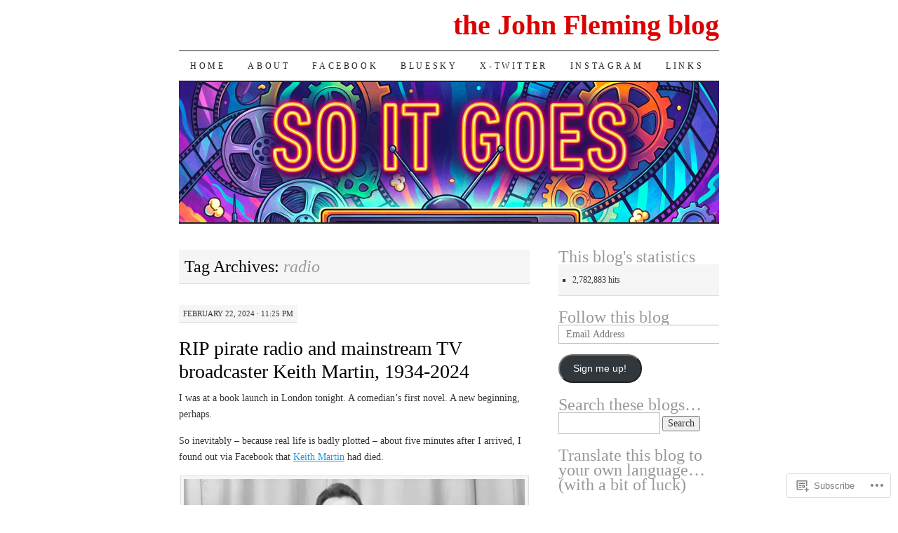

--- FILE ---
content_type: text/html; charset=UTF-8
request_url: https://thejohnfleming.wordpress.com/tag/radio-2/
body_size: 66235
content:
<!DOCTYPE html>
<!--[if IE 7]>
<html id="ie7" lang="en">
<![endif]-->
<!--[if (gt IE 7) | (!IE)]><!-->
<html lang="en">
<!--<![endif]-->
<head>
<meta charset="UTF-8" />
<title>radio | the John Fleming blog</title>
<link rel="profile" href="http://gmpg.org/xfn/11" />
<link rel="pingback" href="https://thejohnfleming.wordpress.com/xmlrpc.php" />
<meta name='robots' content='max-image-preview:large' />
<link rel='dns-prefetch' href='//s0.wp.com' />
<link rel="alternate" type="application/rss+xml" title="the John Fleming blog &raquo; Feed" href="https://thejohnfleming.wordpress.com/feed/" />
<link rel="alternate" type="application/rss+xml" title="the John Fleming blog &raquo; Comments Feed" href="https://thejohnfleming.wordpress.com/comments/feed/" />
<link rel="alternate" type="application/rss+xml" title="the John Fleming blog &raquo; radio Tag Feed" href="https://thejohnfleming.wordpress.com/tag/radio-2/feed/" />
	<script type="text/javascript">
		/* <![CDATA[ */
		function addLoadEvent(func) {
			var oldonload = window.onload;
			if (typeof window.onload != 'function') {
				window.onload = func;
			} else {
				window.onload = function () {
					oldonload();
					func();
				}
			}
		}
		/* ]]> */
	</script>
	<link crossorigin='anonymous' rel='stylesheet' id='all-css-0-1' href='/_static/??-eJxtzEkKgDAMQNELWYMzLsSzSK0STdNiWsTbO+HO5YPPh90r7TgYDmCj8hRnZAHC1QgsJvhBr+pRqkUS+M+/8DVIZLBujHQ9kCdkDEaJ3hzR5+Pe9bbLmqrIm7Yuq+UEbtAzbA==&cssminify=yes' type='text/css' media='all' />
<style id='wp-emoji-styles-inline-css'>

	img.wp-smiley, img.emoji {
		display: inline !important;
		border: none !important;
		box-shadow: none !important;
		height: 1em !important;
		width: 1em !important;
		margin: 0 0.07em !important;
		vertical-align: -0.1em !important;
		background: none !important;
		padding: 0 !important;
	}
/*# sourceURL=wp-emoji-styles-inline-css */
</style>
<link crossorigin='anonymous' rel='stylesheet' id='all-css-2-1' href='/wp-content/plugins/gutenberg-core/v22.2.0/build/styles/block-library/style.css?m=1764855221i&cssminify=yes' type='text/css' media='all' />
<style id='wp-block-library-inline-css'>
.has-text-align-justify {
	text-align:justify;
}
.has-text-align-justify{text-align:justify;}

/*# sourceURL=wp-block-library-inline-css */
</style><style id='wp-block-paragraph-inline-css'>
.is-small-text{font-size:.875em}.is-regular-text{font-size:1em}.is-large-text{font-size:2.25em}.is-larger-text{font-size:3em}.has-drop-cap:not(:focus):first-letter{float:left;font-size:8.4em;font-style:normal;font-weight:100;line-height:.68;margin:.05em .1em 0 0;text-transform:uppercase}body.rtl .has-drop-cap:not(:focus):first-letter{float:none;margin-left:.1em}p.has-drop-cap.has-background{overflow:hidden}:root :where(p.has-background){padding:1.25em 2.375em}:where(p.has-text-color:not(.has-link-color)) a{color:inherit}p.has-text-align-left[style*="writing-mode:vertical-lr"],p.has-text-align-right[style*="writing-mode:vertical-rl"]{rotate:180deg}
/*# sourceURL=/wp-content/plugins/gutenberg-core/v22.2.0/build/styles/block-library/paragraph/style.css */
</style>
<style id='global-styles-inline-css'>
:root{--wp--preset--aspect-ratio--square: 1;--wp--preset--aspect-ratio--4-3: 4/3;--wp--preset--aspect-ratio--3-4: 3/4;--wp--preset--aspect-ratio--3-2: 3/2;--wp--preset--aspect-ratio--2-3: 2/3;--wp--preset--aspect-ratio--16-9: 16/9;--wp--preset--aspect-ratio--9-16: 9/16;--wp--preset--color--black: #000000;--wp--preset--color--cyan-bluish-gray: #abb8c3;--wp--preset--color--white: #ffffff;--wp--preset--color--pale-pink: #f78da7;--wp--preset--color--vivid-red: #cf2e2e;--wp--preset--color--luminous-vivid-orange: #ff6900;--wp--preset--color--luminous-vivid-amber: #fcb900;--wp--preset--color--light-green-cyan: #7bdcb5;--wp--preset--color--vivid-green-cyan: #00d084;--wp--preset--color--pale-cyan-blue: #8ed1fc;--wp--preset--color--vivid-cyan-blue: #0693e3;--wp--preset--color--vivid-purple: #9b51e0;--wp--preset--gradient--vivid-cyan-blue-to-vivid-purple: linear-gradient(135deg,rgb(6,147,227) 0%,rgb(155,81,224) 100%);--wp--preset--gradient--light-green-cyan-to-vivid-green-cyan: linear-gradient(135deg,rgb(122,220,180) 0%,rgb(0,208,130) 100%);--wp--preset--gradient--luminous-vivid-amber-to-luminous-vivid-orange: linear-gradient(135deg,rgb(252,185,0) 0%,rgb(255,105,0) 100%);--wp--preset--gradient--luminous-vivid-orange-to-vivid-red: linear-gradient(135deg,rgb(255,105,0) 0%,rgb(207,46,46) 100%);--wp--preset--gradient--very-light-gray-to-cyan-bluish-gray: linear-gradient(135deg,rgb(238,238,238) 0%,rgb(169,184,195) 100%);--wp--preset--gradient--cool-to-warm-spectrum: linear-gradient(135deg,rgb(74,234,220) 0%,rgb(151,120,209) 20%,rgb(207,42,186) 40%,rgb(238,44,130) 60%,rgb(251,105,98) 80%,rgb(254,248,76) 100%);--wp--preset--gradient--blush-light-purple: linear-gradient(135deg,rgb(255,206,236) 0%,rgb(152,150,240) 100%);--wp--preset--gradient--blush-bordeaux: linear-gradient(135deg,rgb(254,205,165) 0%,rgb(254,45,45) 50%,rgb(107,0,62) 100%);--wp--preset--gradient--luminous-dusk: linear-gradient(135deg,rgb(255,203,112) 0%,rgb(199,81,192) 50%,rgb(65,88,208) 100%);--wp--preset--gradient--pale-ocean: linear-gradient(135deg,rgb(255,245,203) 0%,rgb(182,227,212) 50%,rgb(51,167,181) 100%);--wp--preset--gradient--electric-grass: linear-gradient(135deg,rgb(202,248,128) 0%,rgb(113,206,126) 100%);--wp--preset--gradient--midnight: linear-gradient(135deg,rgb(2,3,129) 0%,rgb(40,116,252) 100%);--wp--preset--font-size--small: 13px;--wp--preset--font-size--medium: 20px;--wp--preset--font-size--large: 36px;--wp--preset--font-size--x-large: 42px;--wp--preset--font-family--albert-sans: 'Albert Sans', sans-serif;--wp--preset--font-family--alegreya: Alegreya, serif;--wp--preset--font-family--arvo: Arvo, serif;--wp--preset--font-family--bodoni-moda: 'Bodoni Moda', serif;--wp--preset--font-family--bricolage-grotesque: 'Bricolage Grotesque', sans-serif;--wp--preset--font-family--cabin: Cabin, sans-serif;--wp--preset--font-family--chivo: Chivo, sans-serif;--wp--preset--font-family--commissioner: Commissioner, sans-serif;--wp--preset--font-family--cormorant: Cormorant, serif;--wp--preset--font-family--courier-prime: 'Courier Prime', monospace;--wp--preset--font-family--crimson-pro: 'Crimson Pro', serif;--wp--preset--font-family--dm-mono: 'DM Mono', monospace;--wp--preset--font-family--dm-sans: 'DM Sans', sans-serif;--wp--preset--font-family--dm-serif-display: 'DM Serif Display', serif;--wp--preset--font-family--domine: Domine, serif;--wp--preset--font-family--eb-garamond: 'EB Garamond', serif;--wp--preset--font-family--epilogue: Epilogue, sans-serif;--wp--preset--font-family--fahkwang: Fahkwang, sans-serif;--wp--preset--font-family--figtree: Figtree, sans-serif;--wp--preset--font-family--fira-sans: 'Fira Sans', sans-serif;--wp--preset--font-family--fjalla-one: 'Fjalla One', sans-serif;--wp--preset--font-family--fraunces: Fraunces, serif;--wp--preset--font-family--gabarito: Gabarito, system-ui;--wp--preset--font-family--ibm-plex-mono: 'IBM Plex Mono', monospace;--wp--preset--font-family--ibm-plex-sans: 'IBM Plex Sans', sans-serif;--wp--preset--font-family--ibarra-real-nova: 'Ibarra Real Nova', serif;--wp--preset--font-family--instrument-serif: 'Instrument Serif', serif;--wp--preset--font-family--inter: Inter, sans-serif;--wp--preset--font-family--josefin-sans: 'Josefin Sans', sans-serif;--wp--preset--font-family--jost: Jost, sans-serif;--wp--preset--font-family--libre-baskerville: 'Libre Baskerville', serif;--wp--preset--font-family--libre-franklin: 'Libre Franklin', sans-serif;--wp--preset--font-family--literata: Literata, serif;--wp--preset--font-family--lora: Lora, serif;--wp--preset--font-family--merriweather: Merriweather, serif;--wp--preset--font-family--montserrat: Montserrat, sans-serif;--wp--preset--font-family--newsreader: Newsreader, serif;--wp--preset--font-family--noto-sans-mono: 'Noto Sans Mono', sans-serif;--wp--preset--font-family--nunito: Nunito, sans-serif;--wp--preset--font-family--open-sans: 'Open Sans', sans-serif;--wp--preset--font-family--overpass: Overpass, sans-serif;--wp--preset--font-family--pt-serif: 'PT Serif', serif;--wp--preset--font-family--petrona: Petrona, serif;--wp--preset--font-family--piazzolla: Piazzolla, serif;--wp--preset--font-family--playfair-display: 'Playfair Display', serif;--wp--preset--font-family--plus-jakarta-sans: 'Plus Jakarta Sans', sans-serif;--wp--preset--font-family--poppins: Poppins, sans-serif;--wp--preset--font-family--raleway: Raleway, sans-serif;--wp--preset--font-family--roboto: Roboto, sans-serif;--wp--preset--font-family--roboto-slab: 'Roboto Slab', serif;--wp--preset--font-family--rubik: Rubik, sans-serif;--wp--preset--font-family--rufina: Rufina, serif;--wp--preset--font-family--sora: Sora, sans-serif;--wp--preset--font-family--source-sans-3: 'Source Sans 3', sans-serif;--wp--preset--font-family--source-serif-4: 'Source Serif 4', serif;--wp--preset--font-family--space-mono: 'Space Mono', monospace;--wp--preset--font-family--syne: Syne, sans-serif;--wp--preset--font-family--texturina: Texturina, serif;--wp--preset--font-family--urbanist: Urbanist, sans-serif;--wp--preset--font-family--work-sans: 'Work Sans', sans-serif;--wp--preset--spacing--20: 0.44rem;--wp--preset--spacing--30: 0.67rem;--wp--preset--spacing--40: 1rem;--wp--preset--spacing--50: 1.5rem;--wp--preset--spacing--60: 2.25rem;--wp--preset--spacing--70: 3.38rem;--wp--preset--spacing--80: 5.06rem;--wp--preset--shadow--natural: 6px 6px 9px rgba(0, 0, 0, 0.2);--wp--preset--shadow--deep: 12px 12px 50px rgba(0, 0, 0, 0.4);--wp--preset--shadow--sharp: 6px 6px 0px rgba(0, 0, 0, 0.2);--wp--preset--shadow--outlined: 6px 6px 0px -3px rgb(255, 255, 255), 6px 6px rgb(0, 0, 0);--wp--preset--shadow--crisp: 6px 6px 0px rgb(0, 0, 0);}:where(.is-layout-flex){gap: 0.5em;}:where(.is-layout-grid){gap: 0.5em;}body .is-layout-flex{display: flex;}.is-layout-flex{flex-wrap: wrap;align-items: center;}.is-layout-flex > :is(*, div){margin: 0;}body .is-layout-grid{display: grid;}.is-layout-grid > :is(*, div){margin: 0;}:where(.wp-block-columns.is-layout-flex){gap: 2em;}:where(.wp-block-columns.is-layout-grid){gap: 2em;}:where(.wp-block-post-template.is-layout-flex){gap: 1.25em;}:where(.wp-block-post-template.is-layout-grid){gap: 1.25em;}.has-black-color{color: var(--wp--preset--color--black) !important;}.has-cyan-bluish-gray-color{color: var(--wp--preset--color--cyan-bluish-gray) !important;}.has-white-color{color: var(--wp--preset--color--white) !important;}.has-pale-pink-color{color: var(--wp--preset--color--pale-pink) !important;}.has-vivid-red-color{color: var(--wp--preset--color--vivid-red) !important;}.has-luminous-vivid-orange-color{color: var(--wp--preset--color--luminous-vivid-orange) !important;}.has-luminous-vivid-amber-color{color: var(--wp--preset--color--luminous-vivid-amber) !important;}.has-light-green-cyan-color{color: var(--wp--preset--color--light-green-cyan) !important;}.has-vivid-green-cyan-color{color: var(--wp--preset--color--vivid-green-cyan) !important;}.has-pale-cyan-blue-color{color: var(--wp--preset--color--pale-cyan-blue) !important;}.has-vivid-cyan-blue-color{color: var(--wp--preset--color--vivid-cyan-blue) !important;}.has-vivid-purple-color{color: var(--wp--preset--color--vivid-purple) !important;}.has-black-background-color{background-color: var(--wp--preset--color--black) !important;}.has-cyan-bluish-gray-background-color{background-color: var(--wp--preset--color--cyan-bluish-gray) !important;}.has-white-background-color{background-color: var(--wp--preset--color--white) !important;}.has-pale-pink-background-color{background-color: var(--wp--preset--color--pale-pink) !important;}.has-vivid-red-background-color{background-color: var(--wp--preset--color--vivid-red) !important;}.has-luminous-vivid-orange-background-color{background-color: var(--wp--preset--color--luminous-vivid-orange) !important;}.has-luminous-vivid-amber-background-color{background-color: var(--wp--preset--color--luminous-vivid-amber) !important;}.has-light-green-cyan-background-color{background-color: var(--wp--preset--color--light-green-cyan) !important;}.has-vivid-green-cyan-background-color{background-color: var(--wp--preset--color--vivid-green-cyan) !important;}.has-pale-cyan-blue-background-color{background-color: var(--wp--preset--color--pale-cyan-blue) !important;}.has-vivid-cyan-blue-background-color{background-color: var(--wp--preset--color--vivid-cyan-blue) !important;}.has-vivid-purple-background-color{background-color: var(--wp--preset--color--vivid-purple) !important;}.has-black-border-color{border-color: var(--wp--preset--color--black) !important;}.has-cyan-bluish-gray-border-color{border-color: var(--wp--preset--color--cyan-bluish-gray) !important;}.has-white-border-color{border-color: var(--wp--preset--color--white) !important;}.has-pale-pink-border-color{border-color: var(--wp--preset--color--pale-pink) !important;}.has-vivid-red-border-color{border-color: var(--wp--preset--color--vivid-red) !important;}.has-luminous-vivid-orange-border-color{border-color: var(--wp--preset--color--luminous-vivid-orange) !important;}.has-luminous-vivid-amber-border-color{border-color: var(--wp--preset--color--luminous-vivid-amber) !important;}.has-light-green-cyan-border-color{border-color: var(--wp--preset--color--light-green-cyan) !important;}.has-vivid-green-cyan-border-color{border-color: var(--wp--preset--color--vivid-green-cyan) !important;}.has-pale-cyan-blue-border-color{border-color: var(--wp--preset--color--pale-cyan-blue) !important;}.has-vivid-cyan-blue-border-color{border-color: var(--wp--preset--color--vivid-cyan-blue) !important;}.has-vivid-purple-border-color{border-color: var(--wp--preset--color--vivid-purple) !important;}.has-vivid-cyan-blue-to-vivid-purple-gradient-background{background: var(--wp--preset--gradient--vivid-cyan-blue-to-vivid-purple) !important;}.has-light-green-cyan-to-vivid-green-cyan-gradient-background{background: var(--wp--preset--gradient--light-green-cyan-to-vivid-green-cyan) !important;}.has-luminous-vivid-amber-to-luminous-vivid-orange-gradient-background{background: var(--wp--preset--gradient--luminous-vivid-amber-to-luminous-vivid-orange) !important;}.has-luminous-vivid-orange-to-vivid-red-gradient-background{background: var(--wp--preset--gradient--luminous-vivid-orange-to-vivid-red) !important;}.has-very-light-gray-to-cyan-bluish-gray-gradient-background{background: var(--wp--preset--gradient--very-light-gray-to-cyan-bluish-gray) !important;}.has-cool-to-warm-spectrum-gradient-background{background: var(--wp--preset--gradient--cool-to-warm-spectrum) !important;}.has-blush-light-purple-gradient-background{background: var(--wp--preset--gradient--blush-light-purple) !important;}.has-blush-bordeaux-gradient-background{background: var(--wp--preset--gradient--blush-bordeaux) !important;}.has-luminous-dusk-gradient-background{background: var(--wp--preset--gradient--luminous-dusk) !important;}.has-pale-ocean-gradient-background{background: var(--wp--preset--gradient--pale-ocean) !important;}.has-electric-grass-gradient-background{background: var(--wp--preset--gradient--electric-grass) !important;}.has-midnight-gradient-background{background: var(--wp--preset--gradient--midnight) !important;}.has-small-font-size{font-size: var(--wp--preset--font-size--small) !important;}.has-medium-font-size{font-size: var(--wp--preset--font-size--medium) !important;}.has-large-font-size{font-size: var(--wp--preset--font-size--large) !important;}.has-x-large-font-size{font-size: var(--wp--preset--font-size--x-large) !important;}.has-albert-sans-font-family{font-family: var(--wp--preset--font-family--albert-sans) !important;}.has-alegreya-font-family{font-family: var(--wp--preset--font-family--alegreya) !important;}.has-arvo-font-family{font-family: var(--wp--preset--font-family--arvo) !important;}.has-bodoni-moda-font-family{font-family: var(--wp--preset--font-family--bodoni-moda) !important;}.has-bricolage-grotesque-font-family{font-family: var(--wp--preset--font-family--bricolage-grotesque) !important;}.has-cabin-font-family{font-family: var(--wp--preset--font-family--cabin) !important;}.has-chivo-font-family{font-family: var(--wp--preset--font-family--chivo) !important;}.has-commissioner-font-family{font-family: var(--wp--preset--font-family--commissioner) !important;}.has-cormorant-font-family{font-family: var(--wp--preset--font-family--cormorant) !important;}.has-courier-prime-font-family{font-family: var(--wp--preset--font-family--courier-prime) !important;}.has-crimson-pro-font-family{font-family: var(--wp--preset--font-family--crimson-pro) !important;}.has-dm-mono-font-family{font-family: var(--wp--preset--font-family--dm-mono) !important;}.has-dm-sans-font-family{font-family: var(--wp--preset--font-family--dm-sans) !important;}.has-dm-serif-display-font-family{font-family: var(--wp--preset--font-family--dm-serif-display) !important;}.has-domine-font-family{font-family: var(--wp--preset--font-family--domine) !important;}.has-eb-garamond-font-family{font-family: var(--wp--preset--font-family--eb-garamond) !important;}.has-epilogue-font-family{font-family: var(--wp--preset--font-family--epilogue) !important;}.has-fahkwang-font-family{font-family: var(--wp--preset--font-family--fahkwang) !important;}.has-figtree-font-family{font-family: var(--wp--preset--font-family--figtree) !important;}.has-fira-sans-font-family{font-family: var(--wp--preset--font-family--fira-sans) !important;}.has-fjalla-one-font-family{font-family: var(--wp--preset--font-family--fjalla-one) !important;}.has-fraunces-font-family{font-family: var(--wp--preset--font-family--fraunces) !important;}.has-gabarito-font-family{font-family: var(--wp--preset--font-family--gabarito) !important;}.has-ibm-plex-mono-font-family{font-family: var(--wp--preset--font-family--ibm-plex-mono) !important;}.has-ibm-plex-sans-font-family{font-family: var(--wp--preset--font-family--ibm-plex-sans) !important;}.has-ibarra-real-nova-font-family{font-family: var(--wp--preset--font-family--ibarra-real-nova) !important;}.has-instrument-serif-font-family{font-family: var(--wp--preset--font-family--instrument-serif) !important;}.has-inter-font-family{font-family: var(--wp--preset--font-family--inter) !important;}.has-josefin-sans-font-family{font-family: var(--wp--preset--font-family--josefin-sans) !important;}.has-jost-font-family{font-family: var(--wp--preset--font-family--jost) !important;}.has-libre-baskerville-font-family{font-family: var(--wp--preset--font-family--libre-baskerville) !important;}.has-libre-franklin-font-family{font-family: var(--wp--preset--font-family--libre-franklin) !important;}.has-literata-font-family{font-family: var(--wp--preset--font-family--literata) !important;}.has-lora-font-family{font-family: var(--wp--preset--font-family--lora) !important;}.has-merriweather-font-family{font-family: var(--wp--preset--font-family--merriweather) !important;}.has-montserrat-font-family{font-family: var(--wp--preset--font-family--montserrat) !important;}.has-newsreader-font-family{font-family: var(--wp--preset--font-family--newsreader) !important;}.has-noto-sans-mono-font-family{font-family: var(--wp--preset--font-family--noto-sans-mono) !important;}.has-nunito-font-family{font-family: var(--wp--preset--font-family--nunito) !important;}.has-open-sans-font-family{font-family: var(--wp--preset--font-family--open-sans) !important;}.has-overpass-font-family{font-family: var(--wp--preset--font-family--overpass) !important;}.has-pt-serif-font-family{font-family: var(--wp--preset--font-family--pt-serif) !important;}.has-petrona-font-family{font-family: var(--wp--preset--font-family--petrona) !important;}.has-piazzolla-font-family{font-family: var(--wp--preset--font-family--piazzolla) !important;}.has-playfair-display-font-family{font-family: var(--wp--preset--font-family--playfair-display) !important;}.has-plus-jakarta-sans-font-family{font-family: var(--wp--preset--font-family--plus-jakarta-sans) !important;}.has-poppins-font-family{font-family: var(--wp--preset--font-family--poppins) !important;}.has-raleway-font-family{font-family: var(--wp--preset--font-family--raleway) !important;}.has-roboto-font-family{font-family: var(--wp--preset--font-family--roboto) !important;}.has-roboto-slab-font-family{font-family: var(--wp--preset--font-family--roboto-slab) !important;}.has-rubik-font-family{font-family: var(--wp--preset--font-family--rubik) !important;}.has-rufina-font-family{font-family: var(--wp--preset--font-family--rufina) !important;}.has-sora-font-family{font-family: var(--wp--preset--font-family--sora) !important;}.has-source-sans-3-font-family{font-family: var(--wp--preset--font-family--source-sans-3) !important;}.has-source-serif-4-font-family{font-family: var(--wp--preset--font-family--source-serif-4) !important;}.has-space-mono-font-family{font-family: var(--wp--preset--font-family--space-mono) !important;}.has-syne-font-family{font-family: var(--wp--preset--font-family--syne) !important;}.has-texturina-font-family{font-family: var(--wp--preset--font-family--texturina) !important;}.has-urbanist-font-family{font-family: var(--wp--preset--font-family--urbanist) !important;}.has-work-sans-font-family{font-family: var(--wp--preset--font-family--work-sans) !important;}
/*# sourceURL=global-styles-inline-css */
</style>

<style id='classic-theme-styles-inline-css'>
/*! This file is auto-generated */
.wp-block-button__link{color:#fff;background-color:#32373c;border-radius:9999px;box-shadow:none;text-decoration:none;padding:calc(.667em + 2px) calc(1.333em + 2px);font-size:1.125em}.wp-block-file__button{background:#32373c;color:#fff;text-decoration:none}
/*# sourceURL=/wp-includes/css/classic-themes.min.css */
</style>
<link crossorigin='anonymous' rel='stylesheet' id='all-css-4-1' href='/_static/??-eJyFkNFuwzAIRX+oBKWpuuxh6rfEDvXY7NgypNn+vqTT1k2T0hcE6B4ugEsBnyelSbHEOfAk6LOL2b8L7pu2b1oQTiUSVLo0BxxZ9EcBop+RGi+yw1+D0gz3WZWsn8qgqyLRyANFSibbwhYeA6nh8p2D0sc2UswGnCuVRMBi4jmBvpqX/OO+2lhmh4Wjr3nBh6dUsqODpeG21r3cggJlsFcNynn6U8A5DlxX9JRe2qdDe3zuuq5/uwKTu5Us&cssminify=yes' type='text/css' media='all' />
<style id='jetpack-global-styles-frontend-style-inline-css'>
:root { --font-headings: unset; --font-base: unset; --font-headings-default: -apple-system,BlinkMacSystemFont,"Segoe UI",Roboto,Oxygen-Sans,Ubuntu,Cantarell,"Helvetica Neue",sans-serif; --font-base-default: -apple-system,BlinkMacSystemFont,"Segoe UI",Roboto,Oxygen-Sans,Ubuntu,Cantarell,"Helvetica Neue",sans-serif;}
/*# sourceURL=jetpack-global-styles-frontend-style-inline-css */
</style>
<link crossorigin='anonymous' rel='stylesheet' id='all-css-6-1' href='/_static/??-eJyNjcsKAjEMRX/IGtQZBxfip0hMS9sxTYppGfx7H7gRN+7ugcs5sFRHKi1Ig9Jd5R6zGMyhVaTrh8G6QFHfORhYwlvw6P39PbPENZmt4G/ROQuBKWVkxxrVvuBH1lIoz2waILJekF+HUzlupnG3nQ77YZwfuRJIaQ==&cssminify=yes' type='text/css' media='all' />
<script type="text/javascript" id="wpcom-actionbar-placeholder-js-extra">
/* <![CDATA[ */
var actionbardata = {"siteID":"12633397","postID":"0","siteURL":"https://thejohnfleming.wordpress.com","xhrURL":"https://thejohnfleming.wordpress.com/wp-admin/admin-ajax.php","nonce":"7d8df276ec","isLoggedIn":"","statusMessage":"","subsEmailDefault":"instantly","proxyScriptUrl":"https://s0.wp.com/wp-content/js/wpcom-proxy-request.js?m=1513050504i&amp;ver=20211021","i18n":{"followedText":"New posts from this site will now appear in your \u003Ca href=\"https://wordpress.com/reader\"\u003EReader\u003C/a\u003E","foldBar":"Collapse this bar","unfoldBar":"Expand this bar","shortLinkCopied":"Shortlink copied to clipboard."}};
//# sourceURL=wpcom-actionbar-placeholder-js-extra
/* ]]> */
</script>
<script type="text/javascript" id="jetpack-mu-wpcom-settings-js-before">
/* <![CDATA[ */
var JETPACK_MU_WPCOM_SETTINGS = {"assetsUrl":"https://s0.wp.com/wp-content/mu-plugins/jetpack-mu-wpcom-plugin/sun/jetpack_vendor/automattic/jetpack-mu-wpcom/src/build/"};
//# sourceURL=jetpack-mu-wpcom-settings-js-before
/* ]]> */
</script>
<script crossorigin='anonymous' type='text/javascript'  src='/wp-content/js/rlt-proxy.js?m=1720530689i'></script>
<script type="text/javascript" id="rlt-proxy-js-after">
/* <![CDATA[ */
	rltInitialize( {"token":null,"iframeOrigins":["https:\/\/widgets.wp.com"]} );
//# sourceURL=rlt-proxy-js-after
/* ]]> */
</script>
<link rel="EditURI" type="application/rsd+xml" title="RSD" href="https://thejohnfleming.wordpress.com/xmlrpc.php?rsd" />
<meta name="generator" content="WordPress.com" />

<!-- Jetpack Open Graph Tags -->
<meta property="og:type" content="website" />
<meta property="og:title" content="radio &#8211; the John Fleming blog" />
<meta property="og:url" content="https://thejohnfleming.wordpress.com/tag/radio-2/" />
<meta property="og:site_name" content="the John Fleming blog" />
<meta property="og:image" content="https://thejohnfleming.wordpress.com/wp-content/uploads/2017/11/cropped-cropped-jfpix_31.jpg?w=199" />
<meta property="og:image:width" content="200" />
<meta property="og:image:height" content="200" />
<meta property="og:image:alt" content="" />
<meta property="og:locale" content="en_US" />
<meta property="fb:app_id" content="249643311490" />
<meta name="twitter:creator" content="@thejohnfleming" />
<meta name="twitter:site" content="@thejohnfleming" />

<!-- End Jetpack Open Graph Tags -->
<link rel='openid.server' href='https://thejohnfleming.wordpress.com/?openidserver=1' />
<link rel='openid.delegate' href='https://thejohnfleming.wordpress.com/' />
<link rel="search" type="application/opensearchdescription+xml" href="https://thejohnfleming.wordpress.com/osd.xml" title="the John Fleming blog" />
<link rel="search" type="application/opensearchdescription+xml" href="https://s1.wp.com/opensearch.xml" title="WordPress.com" />
<meta name="description" content="Posts about radio written by thejohnfleming" />
	<style type="text/css">
			#site-title a {
			color: #dd0000;
		}
		</style>
	<link rel="icon" href="https://thejohnfleming.wordpress.com/wp-content/uploads/2017/11/cropped-cropped-jfpix_31.jpg?w=32" sizes="32x32" />
<link rel="icon" href="https://thejohnfleming.wordpress.com/wp-content/uploads/2017/11/cropped-cropped-jfpix_31.jpg?w=192" sizes="192x192" />
<link rel="apple-touch-icon" href="https://thejohnfleming.wordpress.com/wp-content/uploads/2017/11/cropped-cropped-jfpix_31.jpg?w=180" />
<meta name="msapplication-TileImage" content="https://thejohnfleming.wordpress.com/wp-content/uploads/2017/11/cropped-cropped-jfpix_31.jpg?w=199" />
<link crossorigin='anonymous' rel='stylesheet' id='all-css-0-3' href='/_static/??-eJyVjssKwkAMRX/INowP1IX4KdKmg6SdScJkQn+/FR/gTpfncjhcmLVB4Rq5QvZGk9+JDcZYtcPpxWDOcCNG6JPgZGAzaSwtmm3g50CWwVM0wK6IW0wf5z382XseckrDir1hIa0kq/tFbSZ+hK/5Eo6H3fkU9mE7Lr2lXSA=&cssminify=yes' type='text/css' media='all' />
<style id='jetpack-block-subscriptions-inline-css'>
.is-style-compact .is-not-subscriber .wp-block-button__link,.is-style-compact .is-not-subscriber .wp-block-jetpack-subscriptions__button{border-end-start-radius:0!important;border-start-start-radius:0!important;margin-inline-start:0!important}.is-style-compact .is-not-subscriber .components-text-control__input,.is-style-compact .is-not-subscriber p#subscribe-email input[type=email]{border-end-end-radius:0!important;border-start-end-radius:0!important}.is-style-compact:not(.wp-block-jetpack-subscriptions__use-newline) .components-text-control__input{border-inline-end-width:0!important}.wp-block-jetpack-subscriptions.wp-block-jetpack-subscriptions__supports-newline .wp-block-jetpack-subscriptions__form-container{display:flex;flex-direction:column}.wp-block-jetpack-subscriptions.wp-block-jetpack-subscriptions__supports-newline:not(.wp-block-jetpack-subscriptions__use-newline) .is-not-subscriber .wp-block-jetpack-subscriptions__form-elements{align-items:flex-start;display:flex}.wp-block-jetpack-subscriptions.wp-block-jetpack-subscriptions__supports-newline:not(.wp-block-jetpack-subscriptions__use-newline) p#subscribe-submit{display:flex;justify-content:center}.wp-block-jetpack-subscriptions.wp-block-jetpack-subscriptions__supports-newline .wp-block-jetpack-subscriptions__form .wp-block-jetpack-subscriptions__button,.wp-block-jetpack-subscriptions.wp-block-jetpack-subscriptions__supports-newline .wp-block-jetpack-subscriptions__form .wp-block-jetpack-subscriptions__textfield .components-text-control__input,.wp-block-jetpack-subscriptions.wp-block-jetpack-subscriptions__supports-newline .wp-block-jetpack-subscriptions__form button,.wp-block-jetpack-subscriptions.wp-block-jetpack-subscriptions__supports-newline .wp-block-jetpack-subscriptions__form input[type=email],.wp-block-jetpack-subscriptions.wp-block-jetpack-subscriptions__supports-newline form .wp-block-jetpack-subscriptions__button,.wp-block-jetpack-subscriptions.wp-block-jetpack-subscriptions__supports-newline form .wp-block-jetpack-subscriptions__textfield .components-text-control__input,.wp-block-jetpack-subscriptions.wp-block-jetpack-subscriptions__supports-newline form button,.wp-block-jetpack-subscriptions.wp-block-jetpack-subscriptions__supports-newline form input[type=email]{box-sizing:border-box;cursor:pointer;line-height:1.3;min-width:auto!important;white-space:nowrap!important}.wp-block-jetpack-subscriptions.wp-block-jetpack-subscriptions__supports-newline .wp-block-jetpack-subscriptions__form input[type=email]::placeholder,.wp-block-jetpack-subscriptions.wp-block-jetpack-subscriptions__supports-newline .wp-block-jetpack-subscriptions__form input[type=email]:disabled,.wp-block-jetpack-subscriptions.wp-block-jetpack-subscriptions__supports-newline form input[type=email]::placeholder,.wp-block-jetpack-subscriptions.wp-block-jetpack-subscriptions__supports-newline form input[type=email]:disabled{color:currentColor;opacity:.5}.wp-block-jetpack-subscriptions.wp-block-jetpack-subscriptions__supports-newline .wp-block-jetpack-subscriptions__form .wp-block-jetpack-subscriptions__button,.wp-block-jetpack-subscriptions.wp-block-jetpack-subscriptions__supports-newline .wp-block-jetpack-subscriptions__form button,.wp-block-jetpack-subscriptions.wp-block-jetpack-subscriptions__supports-newline form .wp-block-jetpack-subscriptions__button,.wp-block-jetpack-subscriptions.wp-block-jetpack-subscriptions__supports-newline form button{border-color:#0000;border-style:solid}.wp-block-jetpack-subscriptions.wp-block-jetpack-subscriptions__supports-newline .wp-block-jetpack-subscriptions__form .wp-block-jetpack-subscriptions__textfield,.wp-block-jetpack-subscriptions.wp-block-jetpack-subscriptions__supports-newline .wp-block-jetpack-subscriptions__form p#subscribe-email,.wp-block-jetpack-subscriptions.wp-block-jetpack-subscriptions__supports-newline form .wp-block-jetpack-subscriptions__textfield,.wp-block-jetpack-subscriptions.wp-block-jetpack-subscriptions__supports-newline form p#subscribe-email{background:#0000;flex-grow:1}.wp-block-jetpack-subscriptions.wp-block-jetpack-subscriptions__supports-newline .wp-block-jetpack-subscriptions__form .wp-block-jetpack-subscriptions__textfield .components-base-control__field,.wp-block-jetpack-subscriptions.wp-block-jetpack-subscriptions__supports-newline .wp-block-jetpack-subscriptions__form .wp-block-jetpack-subscriptions__textfield .components-text-control__input,.wp-block-jetpack-subscriptions.wp-block-jetpack-subscriptions__supports-newline .wp-block-jetpack-subscriptions__form .wp-block-jetpack-subscriptions__textfield input[type=email],.wp-block-jetpack-subscriptions.wp-block-jetpack-subscriptions__supports-newline .wp-block-jetpack-subscriptions__form p#subscribe-email .components-base-control__field,.wp-block-jetpack-subscriptions.wp-block-jetpack-subscriptions__supports-newline .wp-block-jetpack-subscriptions__form p#subscribe-email .components-text-control__input,.wp-block-jetpack-subscriptions.wp-block-jetpack-subscriptions__supports-newline .wp-block-jetpack-subscriptions__form p#subscribe-email input[type=email],.wp-block-jetpack-subscriptions.wp-block-jetpack-subscriptions__supports-newline form .wp-block-jetpack-subscriptions__textfield .components-base-control__field,.wp-block-jetpack-subscriptions.wp-block-jetpack-subscriptions__supports-newline form .wp-block-jetpack-subscriptions__textfield .components-text-control__input,.wp-block-jetpack-subscriptions.wp-block-jetpack-subscriptions__supports-newline form .wp-block-jetpack-subscriptions__textfield input[type=email],.wp-block-jetpack-subscriptions.wp-block-jetpack-subscriptions__supports-newline form p#subscribe-email .components-base-control__field,.wp-block-jetpack-subscriptions.wp-block-jetpack-subscriptions__supports-newline form p#subscribe-email .components-text-control__input,.wp-block-jetpack-subscriptions.wp-block-jetpack-subscriptions__supports-newline form p#subscribe-email input[type=email]{height:auto;margin:0;width:100%}.wp-block-jetpack-subscriptions.wp-block-jetpack-subscriptions__supports-newline .wp-block-jetpack-subscriptions__form p#subscribe-email,.wp-block-jetpack-subscriptions.wp-block-jetpack-subscriptions__supports-newline .wp-block-jetpack-subscriptions__form p#subscribe-submit,.wp-block-jetpack-subscriptions.wp-block-jetpack-subscriptions__supports-newline form p#subscribe-email,.wp-block-jetpack-subscriptions.wp-block-jetpack-subscriptions__supports-newline form p#subscribe-submit{line-height:0;margin:0;padding:0}.wp-block-jetpack-subscriptions.wp-block-jetpack-subscriptions__supports-newline.wp-block-jetpack-subscriptions__show-subs .wp-block-jetpack-subscriptions__subscount{font-size:16px;margin:8px 0;text-align:end}.wp-block-jetpack-subscriptions.wp-block-jetpack-subscriptions__supports-newline.wp-block-jetpack-subscriptions__use-newline .wp-block-jetpack-subscriptions__form-elements{display:block}.wp-block-jetpack-subscriptions.wp-block-jetpack-subscriptions__supports-newline.wp-block-jetpack-subscriptions__use-newline .wp-block-jetpack-subscriptions__button,.wp-block-jetpack-subscriptions.wp-block-jetpack-subscriptions__supports-newline.wp-block-jetpack-subscriptions__use-newline button{display:inline-block;max-width:100%}.wp-block-jetpack-subscriptions.wp-block-jetpack-subscriptions__supports-newline.wp-block-jetpack-subscriptions__use-newline .wp-block-jetpack-subscriptions__subscount{text-align:start}#subscribe-submit.is-link{text-align:center;width:auto!important}#subscribe-submit.is-link a{margin-left:0!important;margin-top:0!important;width:auto!important}@keyframes jetpack-memberships_button__spinner-animation{to{transform:rotate(1turn)}}.jetpack-memberships-spinner{display:none;height:1em;margin:0 0 0 5px;width:1em}.jetpack-memberships-spinner svg{height:100%;margin-bottom:-2px;width:100%}.jetpack-memberships-spinner-rotating{animation:jetpack-memberships_button__spinner-animation .75s linear infinite;transform-origin:center}.is-loading .jetpack-memberships-spinner{display:inline-block}body.jetpack-memberships-modal-open{overflow:hidden}dialog.jetpack-memberships-modal{opacity:1}dialog.jetpack-memberships-modal,dialog.jetpack-memberships-modal iframe{background:#0000;border:0;bottom:0;box-shadow:none;height:100%;left:0;margin:0;padding:0;position:fixed;right:0;top:0;width:100%}dialog.jetpack-memberships-modal::backdrop{background-color:#000;opacity:.7;transition:opacity .2s ease-out}dialog.jetpack-memberships-modal.is-loading,dialog.jetpack-memberships-modal.is-loading::backdrop{opacity:0}
/*# sourceURL=/wp-content/mu-plugins/jetpack-plugin/sun/_inc/blocks/subscriptions/view.css?minify=false */
</style>
<link crossorigin='anonymous' rel='stylesheet' id='all-css-2-3' href='/wp-content/mu-plugins/jetpack-plugin/sun/modules/tiled-gallery/tiled-gallery/tiled-gallery.css?m=1752872378i&cssminify=yes' type='text/css' media='all' />
</head>

<body class="archive tag tag-radio-2 tag-845747 wp-theme-pubpilcrow customizer-styles-applied two-column content-sidebar color-light jetpack-reblog-enabled">
<div id="container" class="hfeed">
	<div id="page" class="blog">
		<div id="header">
						<div id="site-title">
				<span>
					<a href="https://thejohnfleming.wordpress.com/" title="the John Fleming blog" rel="home">the John Fleming blog</a>
				</span>
			</div>

			<div id="nav" role="navigation">
			  				<div class="skip-link screen-reader-text"><a href="#content" title="Skip to content">Skip to content</a></div>
								<div class="menu-header"><ul id="menu-follow-me-on-facebook-bluesky-twitter-google" class="menu"><li id="menu-item-33468" class="menu-item menu-item-type-custom menu-item-object-custom menu-item-home menu-item-33468"><a href="https://thejohnfleming.wordpress.com/">Home</a></li>
<li id="menu-item-33469" class="menu-item menu-item-type-post_type menu-item-object-page menu-item-33469"><a href="https://thejohnfleming.wordpress.com/about/">ABOUT</a></li>
<li id="menu-item-9226" class="menu-item menu-item-type-custom menu-item-object-custom menu-item-9226"><a href="https://www.facebook.com/JohnFlemingOne">FACEBOOK</a></li>
<li id="menu-item-97996" class="menu-item menu-item-type-custom menu-item-object-custom menu-item-97996"><a href="https://bsky.app/profile/thejohnfleming.bsky.social">BLUESKY</a></li>
<li id="menu-item-9227" class="menu-item menu-item-type-custom menu-item-object-custom menu-item-9227"><a href="http://twitter.com/thejohnfleming">X-TWITTER</a></li>
<li id="menu-item-97997" class="menu-item menu-item-type-custom menu-item-object-custom menu-item-97997"><a href="https://www.instagram.com/thejohnfleming/">INSTAGRAM</a></li>
<li id="menu-item-33470" class="menu-item menu-item-type-post_type menu-item-object-page menu-item-33470"><a href="https://thejohnfleming.wordpress.com/links-2/">Links</a></li>
</ul></div>			</div><!-- #nav -->

			<div id="pic">
				<a href="https://thejohnfleming.wordpress.com/" rel="home">
										<img src="https://thejohnfleming.wordpress.com/wp-content/uploads/2026/01/cropped-e3ecb237-6c31-4ea7-8b42-b6f004643996.png" width="770" height="200" alt="" />
								</a>
			</div><!-- #pic -->
		</div><!-- #header -->

		<div id="content-box">

<div id="content-container">
	<div id="content" role="main">

		<h1 class="page-title archive-head">
			Tag Archives: <span>radio</span>		</h1>

		<div id="nav-above" class="navigation">
	<div class="nav-previous"><a href="https://thejohnfleming.wordpress.com/tag/radio-2/page/2/" ><span class="meta-nav">&larr;</span> Older posts</a></div>
	<div class="nav-next"></div>
</div><!-- #nav-above -->

<div id="post-95071" class="post-95071 post type-post status-publish format-standard hentry category-radio category-television category-uk-2 tag-anglia tag-announcer tag-death tag-disc-jockey tag-keith-fordyce tag-keith-martin tag-keith-skues tag-pirate tag-radio-2 tag-tv tag-tvs">
	<div class="entry-meta">

		February 22, 2024 &middot; 11:25 pm	</div><!-- .entry-meta -->

	<h2 class="entry-title"><a href="https://thejohnfleming.wordpress.com/2024/02/22/rip-pirate-radio-and-mainstream-tv-broadcaster-keith-martin-1934-2024/" rel="bookmark">RIP pirate radio and mainstream TV broadcaster Keith Martin,&nbsp;1934-2024</a></h2>	<div class="entry entry-content">
		
<p>I was at a book launch in London tonight. A comedian’s first novel. A new beginning, perhaps.</p>



<p>So inevitably &#8211; because real life is badly plotted &#8211; about five minutes after I arrived, I found out via Facebook that <a href="https://en.wikipedia.org/wiki/Keith_Martin_(broadcaster)" target="_blank" rel="noopener">Keith Martin</a> had died.</p>
<div data-shortcode="caption" id="attachment_95074" style="width: 510px" class="wp-caption aligncenter"><img aria-describedby="caption-attachment-95074" data-attachment-id="95074" data-permalink="https://thejohnfleming.wordpress.com/2024/02/22/rip-pirate-radio-and-mainstream-tv-broadcaster-keith-martin-1934-2024/km16/" data-orig-file="https://thejohnfleming.wordpress.com/wp-content/uploads/2024/02/km16.jpg" data-orig-size="721,550" data-comments-opened="1" data-image-meta="{&quot;aperture&quot;:&quot;0&quot;,&quot;credit&quot;:&quot;&quot;,&quot;camera&quot;:&quot;&quot;,&quot;caption&quot;:&quot;&quot;,&quot;created_timestamp&quot;:&quot;0&quot;,&quot;copyright&quot;:&quot;&quot;,&quot;focal_length&quot;:&quot;0&quot;,&quot;iso&quot;:&quot;0&quot;,&quot;shutter_speed&quot;:&quot;0&quot;,&quot;title&quot;:&quot;&quot;,&quot;orientation&quot;:&quot;0&quot;}" data-image-title="km16" data-image-description="" data-image-caption="&lt;p&gt;A young Keith Martin (probably in the 1960s flanked by fellow DJs Keith Fordyce (L) and Keith  Skues (R)&lt;/p&gt;
" data-medium-file="https://thejohnfleming.wordpress.com/wp-content/uploads/2024/02/km16.jpg?w=300" data-large-file="https://thejohnfleming.wordpress.com/wp-content/uploads/2024/02/km16.jpg?w=500" class="size-large wp-image-95074" src="https://thejohnfleming.wordpress.com/wp-content/uploads/2024/02/km16.jpg?w=500" alt="" width="500" height="381" srcset="https://thejohnfleming.wordpress.com/wp-content/uploads/2024/02/km16.jpg?w=500 500w, https://thejohnfleming.wordpress.com/wp-content/uploads/2024/02/km16.jpg?w=150 150w, https://thejohnfleming.wordpress.com/wp-content/uploads/2024/02/km16.jpg?w=300 300w, https://thejohnfleming.wordpress.com/wp-content/uploads/2024/02/km16.jpg 721w" sizes="(max-width: 500px) 100vw, 500px" /><p id="caption-attachment-95074" class="wp-caption-text"><em>A young Keith Martin (in the 1960s?) flanked by fellow DJs Keith Fordyce (L) and Keith Skues (R)</em></p></div>





<p>He was born on 2nd April 1934, so he was 89.</p>
<div data-shortcode="caption" id="attachment_28107" style="width: 160px" class="wp-caption alignright"><img aria-describedby="caption-attachment-28107" data-attachment-id="28107" data-permalink="https://thejohnfleming.wordpress.com/2013/02/13/the-golden-age-of-british-tv-shows-included-a-woman-dusting-things/keithmartin_anglia_1988/" data-orig-file="https://thejohnfleming.wordpress.com/wp-content/uploads/2013/02/keithmartin_anglia_1988.jpg" data-orig-size="180,135" data-comments-opened="1" data-image-meta="{&quot;aperture&quot;:&quot;0&quot;,&quot;credit&quot;:&quot;&quot;,&quot;camera&quot;:&quot;&quot;,&quot;caption&quot;:&quot;&quot;,&quot;created_timestamp&quot;:&quot;0&quot;,&quot;copyright&quot;:&quot;&quot;,&quot;focal_length&quot;:&quot;0&quot;,&quot;iso&quot;:&quot;0&quot;,&quot;shutter_speed&quot;:&quot;0&quot;,&quot;title&quot;:&quot;&quot;}" data-image-title="KeithMartin_Anglia_1988" data-image-description="" data-image-caption="&lt;p&gt;Keith Martin introducing a programme at Anglia TV&lt;/p&gt;
" data-medium-file="https://thejohnfleming.wordpress.com/wp-content/uploads/2013/02/keithmartin_anglia_1988.jpg?w=180" data-large-file="https://thejohnfleming.wordpress.com/wp-content/uploads/2013/02/keithmartin_anglia_1988.jpg?w=180" class="wp-image-28107 size-thumbnail" src="https://thejohnfleming.wordpress.com/wp-content/uploads/2013/02/keithmartin_anglia_1988.jpg?w=150" alt="" width="150" height="113" srcset="https://thejohnfleming.wordpress.com/wp-content/uploads/2013/02/keithmartin_anglia_1988.jpg?w=150 150w, https://thejohnfleming.wordpress.com/wp-content/uploads/2013/02/keithmartin_anglia_1988.jpg 180w" sizes="(max-width: 150px) 100vw, 150px" /><p id="caption-attachment-28107" class="wp-caption-text"><em>Keith at Anglia TV</em></p></div>
<p>I first met him in the 1970s, when he was an occasional continuity announcer at Anglia TV in Norwich.</p>
<p>Before his lengthy career in television, he had worked on various radio stations, including early pirate radio.</p>



<p>He wrote a fairly full (8,000 word) biography of his pirate days for the <a href="http://www.offshoreradio.co.uk/keith1.htm" target="_blank" rel="noopener"><em>Pirate Radio Hall of Fame</em></a> website</p>





<p>He had been ill for quite a long time. He had had various bits of his insides taken out. </p>



<div data-shortcode="caption" id="attachment_95076" style="width: 160px" class="wp-caption alignleft"><img aria-describedby="caption-attachment-95076" data-attachment-id="95076" data-permalink="https://thejohnfleming.wordpress.com/2024/02/22/rip-pirate-radio-and-mainstream-tv-broadcaster-keith-martin-1934-2024/keith-martin-in-the-studio-on-board-the-mv-mi-amigo/" data-orig-file="https://thejohnfleming.wordpress.com/wp-content/uploads/2024/02/keith-martin-in-the-studio-on-board-the-mv-mi-amigo.jpg" data-orig-size="820,602" data-comments-opened="1" data-image-meta="{&quot;aperture&quot;:&quot;0&quot;,&quot;credit&quot;:&quot;&quot;,&quot;camera&quot;:&quot;&quot;,&quot;caption&quot;:&quot;&quot;,&quot;created_timestamp&quot;:&quot;0&quot;,&quot;copyright&quot;:&quot;&quot;,&quot;focal_length&quot;:&quot;0&quot;,&quot;iso&quot;:&quot;0&quot;,&quot;shutter_speed&quot;:&quot;0&quot;,&quot;title&quot;:&quot;&quot;,&quot;orientation&quot;:&quot;0&quot;}" data-image-title="Keith Martin in the studio on board the mv Mi Amigo." data-image-description="" data-image-caption="&lt;p&gt;Keith Martin in the studio on board the pirate radio ship Mi Amigo&lt;/p&gt;
" data-medium-file="https://thejohnfleming.wordpress.com/wp-content/uploads/2024/02/keith-martin-in-the-studio-on-board-the-mv-mi-amigo.jpg?w=300" data-large-file="https://thejohnfleming.wordpress.com/wp-content/uploads/2024/02/keith-martin-in-the-studio-on-board-the-mv-mi-amigo.jpg?w=500" class="wp-image-95076 size-thumbnail" src="https://thejohnfleming.wordpress.com/wp-content/uploads/2024/02/keith-martin-in-the-studio-on-board-the-mv-mi-amigo.jpg?w=150" alt="" width="150" height="110" srcset="https://thejohnfleming.wordpress.com/wp-content/uploads/2024/02/keith-martin-in-the-studio-on-board-the-mv-mi-amigo.jpg?w=150 150w, https://thejohnfleming.wordpress.com/wp-content/uploads/2024/02/keith-martin-in-the-studio-on-board-the-mv-mi-amigo.jpg?w=300 300w" sizes="(max-width: 150px) 100vw, 150px" /><p id="caption-attachment-95076" class="wp-caption-text"><em>Keith in the studio on pirate radio ship the Mi Amigo</em></p></div>
<p>He would phone me up every couple of weeks and talk to me for maybe 45-60 minutes, mostly reminiscing about his long career in television and radio. Occasionally, every few months, we might meet up for a chat over lunch, though those meetings grew fewer and further between as his ailments mounted. He was always fascinating and his memories vivid.</p>



<p>The last I heard from him was in a text around a week or so ago. I had failed to get hold of him by phone so I sent a message asking “Everything OK with you?”</p>
<p>A message came back: </p>
<p style="text-align: center"><strong>Not very well its me brain</strong><br /><strong>send by care mary from keith</strong><br /><strong>…it’s my brain this time</strong><br /><strong>buggea the big c</strong></p>







<p>I asked for updates, but that was the last I heard. He died last night.</p>
<p>His email address was <em>gentlemale1</em>, which pretty much summed him up. A gentle man.</p>



<p>There are various clips on YouTube of him, including:</p>
<p><a href="http://www.youtube.com/watch?v=xcQ9EiehcGQ" target="_blank" rel="noopener">doing the evening closedown for TVS</a> in 1984</p>





<p><a href="http://www.youtube.com/watch?v=YMO0ZgxuEOY" target="_blank" rel="noopener">doing a short intro to a break at Anglia TV</a> in 1989</p>





<p>and there is a more recent 38-minute video interview with him <a href="http://www.youtube.com/watch?v=uBrV2fBgh0Y" target="_blank" rel="noopener">talking about his career</a>.</p>
<p>He also turns up in sundry posts on this blog: just type &#8216;Keith Martin&#8217; in the SEARCH box.</p>
<p style="text-align: center">RIP Keith Martin, gentleman broadcaster, 1934-2024.</p>
<p><img data-attachment-id="88648" data-permalink="https://thejohnfleming.wordpress.com/2021/03/25/eccentrivia-clinton-death-biscuits-and-criminal-copper-pc-oliver-banfield/keithmartin/" data-orig-file="https://thejohnfleming.wordpress.com/wp-content/uploads/2021/03/keithmartin.png" data-orig-size="832,824" data-comments-opened="1" data-image-meta="{&quot;aperture&quot;:&quot;0&quot;,&quot;credit&quot;:&quot;&quot;,&quot;camera&quot;:&quot;&quot;,&quot;caption&quot;:&quot;&quot;,&quot;created_timestamp&quot;:&quot;0&quot;,&quot;copyright&quot;:&quot;&quot;,&quot;focal_length&quot;:&quot;0&quot;,&quot;iso&quot;:&quot;0&quot;,&quot;shutter_speed&quot;:&quot;0&quot;,&quot;title&quot;:&quot;&quot;,&quot;orientation&quot;:&quot;0&quot;}" data-image-title="KeithMartin" data-image-description="" data-image-caption="&lt;p&gt;Keith Martin&lt;/p&gt;
" data-medium-file="https://thejohnfleming.wordpress.com/wp-content/uploads/2021/03/keithmartin.png?w=300" data-large-file="https://thejohnfleming.wordpress.com/wp-content/uploads/2021/03/keithmartin.png?w=500" loading="lazy" class="aligncenter wp-image-88648 size-large" src="https://thejohnfleming.wordpress.com/wp-content/uploads/2021/03/keithmartin.png?w=500" alt="" width="500" height="495" srcset="https://thejohnfleming.wordpress.com/wp-content/uploads/2021/03/keithmartin.png?w=500 500w, https://thejohnfleming.wordpress.com/wp-content/uploads/2021/03/keithmartin.png?w=150 150w, https://thejohnfleming.wordpress.com/wp-content/uploads/2021/03/keithmartin.png?w=300 300w, https://thejohnfleming.wordpress.com/wp-content/uploads/2021/03/keithmartin.png?w=768 768w, https://thejohnfleming.wordpress.com/wp-content/uploads/2021/03/keithmartin.png 832w" sizes="(max-width: 500px) 100vw, 500px" /></p>


<div id="jp-post-flair" class="sharedaddy sd-like-enabled sd-sharing-enabled"><div class="sharedaddy sd-sharing-enabled"><div class="robots-nocontent sd-block sd-social sd-social-official sd-sharing"><h3 class="sd-title">PLEASE SHARE THIS BLOG VIA:</h3><div class="sd-content"><ul><li class="share-facebook"><div class="fb-share-button" data-href="https://thejohnfleming.wordpress.com/2024/02/22/rip-pirate-radio-and-mainstream-tv-broadcaster-keith-martin-1934-2024/" data-layout="button_count"></div></li><li class="share-twitter"><a href="https://twitter.com/share" class="twitter-share-button" data-url="https://thejohnfleming.wordpress.com/2024/02/22/rip-pirate-radio-and-mainstream-tv-broadcaster-keith-martin-1934-2024/" data-text="RIP pirate radio and mainstream TV broadcaster Keith Martin, 1934-2024" data-via="thejohnfleming" data-related="wordpressdotcom">Tweet</a></li><li class="share-linkedin"><div class="linkedin_button"><script type="in/share" data-url="https://thejohnfleming.wordpress.com/2024/02/22/rip-pirate-radio-and-mainstream-tv-broadcaster-keith-martin-1934-2024/" data-counter="right"></script></div></li><li class="share-tumblr"><a class="tumblr-share-button" target="_blank" href="https://www.tumblr.com/share" data-title="RIP pirate radio and mainstream TV broadcaster Keith Martin, 1934-2024" data-content="https://thejohnfleming.wordpress.com/2024/02/22/rip-pirate-radio-and-mainstream-tv-broadcaster-keith-martin-1934-2024/" title="Share on Tumblr"data-posttype="link">Share on Tumblr</a></li><li class="share-reddit"><a rel="nofollow noopener noreferrer"
				data-shared="sharing-reddit-95071"
				class="share-reddit sd-button"
				href="https://thejohnfleming.wordpress.com/2024/02/22/rip-pirate-radio-and-mainstream-tv-broadcaster-keith-martin-1934-2024/?share=reddit"
				target="_blank"
				aria-labelledby="sharing-reddit-95071"
				>
				<span id="sharing-reddit-95071" hidden>Share on Reddit (Opens in new window)</span>
				<span>Reddit</span>
			</a></li><li class="share-telegram"><a rel="nofollow noopener noreferrer"
				data-shared="sharing-telegram-95071"
				class="share-telegram sd-button"
				href="https://thejohnfleming.wordpress.com/2024/02/22/rip-pirate-radio-and-mainstream-tv-broadcaster-keith-martin-1934-2024/?share=telegram"
				target="_blank"
				aria-labelledby="sharing-telegram-95071"
				>
				<span id="sharing-telegram-95071" hidden>Share on Telegram (Opens in new window)</span>
				<span>Telegram</span>
			</a></li><li class="share-jetpack-whatsapp"><a rel="nofollow noopener noreferrer"
				data-shared="sharing-whatsapp-95071"
				class="share-jetpack-whatsapp sd-button"
				href="https://thejohnfleming.wordpress.com/2024/02/22/rip-pirate-radio-and-mainstream-tv-broadcaster-keith-martin-1934-2024/?share=jetpack-whatsapp"
				target="_blank"
				aria-labelledby="sharing-whatsapp-95071"
				>
				<span id="sharing-whatsapp-95071" hidden>Share on WhatsApp (Opens in new window)</span>
				<span>WhatsApp</span>
			</a></li><li class="share-pinterest"><div class="pinterest_button"><a href="https://www.pinterest.com/pin/create/button/?url=https%3A%2F%2Fthejohnfleming.wordpress.com%2F2024%2F02%2F22%2Frip-pirate-radio-and-mainstream-tv-broadcaster-keith-martin-1934-2024%2F&#038;media=https%3A%2F%2Fthejohnfleming.files.wordpress.com%2F2024%2F02%2Fkm16.jpg%3Fw%3D500&#038;description=RIP%20pirate%20radio%20and%20mainstream%20TV%20broadcaster%20Keith%20Martin%2C%201934-2024" data-pin-do="buttonPin" data-pin-config="beside"><img src="//assets.pinterest.com/images/pidgets/pinit_fg_en_rect_gray_20.png" /></a></div></li><li class="share-pocket"><div class="pocket_button"><a href="https://getpocket.com/save" class="pocket-btn" data-lang="en" data-save-url="https://thejohnfleming.wordpress.com/2024/02/22/rip-pirate-radio-and-mainstream-tv-broadcaster-keith-martin-1934-2024/" data-pocket-count="horizontal" >Pocket</a></div></li><li class="share-email"><a rel="nofollow noopener noreferrer"
				data-shared="sharing-email-95071"
				class="share-email sd-button"
				href="mailto:?subject=%5BShared%20Post%5D%20RIP%20pirate%20radio%20and%20mainstream%20TV%20broadcaster%20Keith%20Martin%2C%201934-2024&#038;body=https%3A%2F%2Fthejohnfleming.wordpress.com%2F2024%2F02%2F22%2Frip-pirate-radio-and-mainstream-tv-broadcaster-keith-martin-1934-2024%2F&#038;share=email"
				target="_blank"
				aria-labelledby="sharing-email-95071"
				data-email-share-error-title="Do you have email set up?" data-email-share-error-text="If you&#039;re having problems sharing via email, you might not have email set up for your browser. You may need to create a new email yourself." data-email-share-nonce="86792cc254" data-email-share-track-url="https://thejohnfleming.wordpress.com/2024/02/22/rip-pirate-radio-and-mainstream-tv-broadcaster-keith-martin-1934-2024/?share=email">
				<span id="sharing-email-95071" hidden>Email a link to a friend (Opens in new window)</span>
				<span>Email</span>
			</a></li><li class="share-end"></li></ul></div></div></div><div class='sharedaddy sd-block sd-like jetpack-likes-widget-wrapper jetpack-likes-widget-unloaded' id='like-post-wrapper-12633397-95071-696b809d875c9' data-src='//widgets.wp.com/likes/index.html?ver=20260117#blog_id=12633397&amp;post_id=95071&amp;origin=thejohnfleming.wordpress.com&amp;obj_id=12633397-95071-696b809d875c9' data-name='like-post-frame-12633397-95071-696b809d875c9' data-title='Like or Reblog'><div class='likes-widget-placeholder post-likes-widget-placeholder' style='height: 55px;'><span class='button'><span>Like</span></span> <span class='loading'>Loading...</span></div><span class='sd-text-color'></span><a class='sd-link-color'></a></div></div>			</div><!-- .entry-content -->
	
	<div class="entry-links">
		<p class="comment-number"><a href="https://thejohnfleming.wordpress.com/2024/02/22/rip-pirate-radio-and-mainstream-tv-broadcaster-keith-martin-1934-2024/#respond">Leave a comment</a></p>

					<p class="entry-categories tagged">Filed under <a href="https://thejohnfleming.wordpress.com/category/radio/" rel="category tag">Radio</a>, <a href="https://thejohnfleming.wordpress.com/category/television/" rel="category tag">Television</a>, <a href="https://thejohnfleming.wordpress.com/category/uk-2/" rel="category tag">UK</a></p>
			<p class="entry-tags tagged">Tagged as <a href="https://thejohnfleming.wordpress.com/tag/anglia/" rel="tag">Anglia</a>, <a href="https://thejohnfleming.wordpress.com/tag/announcer/" rel="tag">announcer</a>, <a href="https://thejohnfleming.wordpress.com/tag/death/" rel="tag">death</a>, <a href="https://thejohnfleming.wordpress.com/tag/disc-jockey/" rel="tag">disc jockey</a>, <a href="https://thejohnfleming.wordpress.com/tag/keith-fordyce/" rel="tag">Keith Fordyce</a>, <a href="https://thejohnfleming.wordpress.com/tag/keith-martin/" rel="tag">Keith Martin</a>, <a href="https://thejohnfleming.wordpress.com/tag/keith-skues/" rel="tag">Keith Skues</a>, <a href="https://thejohnfleming.wordpress.com/tag/pirate/" rel="tag">pirate</a>, <a href="https://thejohnfleming.wordpress.com/tag/radio-2/" rel="tag">radio</a>, <a href="https://thejohnfleming.wordpress.com/tag/tv/" rel="tag">TV</a>, <a href="https://thejohnfleming.wordpress.com/tag/tvs/" rel="tag">TVS</a><br /></p>
			</div><!-- .entry-links -->

</div><!-- #post-## -->



<div id="post-89970" class="post-89970 post type-post status-publish format-standard hentry category-comedy-2 category-performance-2 category-writing-2 tag-accidental-coconut tag-becoming-njambi tag-black-black tag-comedy-3 tag-edinburgh-fringe tag-kenya tag-njambi-mcgrath tag-performing tag-radio-2 tag-rinsing-mukamis-soul tag-the-residence-of-the-ministry-of-works tag-through-the-leopards-gaze tag-writing">
	<div class="entry-meta">

		September 20, 2021 &middot; 5:21 pm	</div><!-- .entry-meta -->

	<h2 class="entry-title"><a href="https://thejohnfleming.wordpress.com/2021/09/20/njambi-mcgrath-ive-discovered-i-can-do-things-i-never-thought-i-could-do/" rel="bookmark">Njambi McGrath: &#8220;I’ve discovered I can do things I never thought I could do&#8230;&#8221;</a></h2>	<div class="entry entry-content">
		<p><img data-attachment-id="89983" data-permalink="https://thejohnfleming.wordpress.com/2021/09/20/njambi-mcgrath-ive-discovered-i-can-do-things-i-never-thought-i-could-do/njambimcgrath_cut/" data-orig-file="https://thejohnfleming.wordpress.com/wp-content/uploads/2021/09/njambimcgrath_cut.png" data-orig-size="1248,1406" data-comments-opened="1" data-image-meta="{&quot;aperture&quot;:&quot;0&quot;,&quot;credit&quot;:&quot;&quot;,&quot;camera&quot;:&quot;&quot;,&quot;caption&quot;:&quot;&quot;,&quot;created_timestamp&quot;:&quot;0&quot;,&quot;copyright&quot;:&quot;&quot;,&quot;focal_length&quot;:&quot;0&quot;,&quot;iso&quot;:&quot;0&quot;,&quot;shutter_speed&quot;:&quot;0&quot;,&quot;title&quot;:&quot;&quot;,&quot;orientation&quot;:&quot;0&quot;}" data-image-title="NjambiMcGrath_CUT" data-image-description="" data-image-caption="" data-medium-file="https://thejohnfleming.wordpress.com/wp-content/uploads/2021/09/njambimcgrath_cut.png?w=266" data-large-file="https://thejohnfleming.wordpress.com/wp-content/uploads/2021/09/njambimcgrath_cut.png?w=500" loading="lazy" class="aligncenter wp-image-89983 size-large" src="https://thejohnfleming.wordpress.com/wp-content/uploads/2021/09/njambimcgrath_cut.png?w=500" alt="" width="500" height="563" srcset="https://thejohnfleming.wordpress.com/wp-content/uploads/2021/09/njambimcgrath_cut.png?w=500 500w, https://thejohnfleming.wordpress.com/wp-content/uploads/2021/09/njambimcgrath_cut.png?w=1000 1000w, https://thejohnfleming.wordpress.com/wp-content/uploads/2021/09/njambimcgrath_cut.png?w=133 133w, https://thejohnfleming.wordpress.com/wp-content/uploads/2021/09/njambimcgrath_cut.png?w=266 266w, https://thejohnfleming.wordpress.com/wp-content/uploads/2021/09/njambimcgrath_cut.png?w=768 768w, https://thejohnfleming.wordpress.com/wp-content/uploads/2021/09/njambimcgrath_cut.png?w=909 909w" sizes="(max-width: 500px) 100vw, 500px" /></p>
<div data-shortcode="caption" id="attachment_89980" style="width: 235px" class="wp-caption alignleft"><img aria-describedby="caption-attachment-89980" data-attachment-id="89980" data-permalink="https://thejohnfleming.wordpress.com/2021/09/20/njambi-mcgrath-ive-discovered-i-can-do-things-i-never-thought-i-could-do/njambimcgrath_books/" data-orig-file="https://thejohnfleming.wordpress.com/wp-content/uploads/2021/09/njambimcgrath_books.jpg" data-orig-size="720,960" data-comments-opened="1" data-image-meta="{&quot;aperture&quot;:&quot;0&quot;,&quot;credit&quot;:&quot;&quot;,&quot;camera&quot;:&quot;&quot;,&quot;caption&quot;:&quot;&quot;,&quot;created_timestamp&quot;:&quot;0&quot;,&quot;copyright&quot;:&quot;&quot;,&quot;focal_length&quot;:&quot;0&quot;,&quot;iso&quot;:&quot;0&quot;,&quot;shutter_speed&quot;:&quot;0&quot;,&quot;title&quot;:&quot;&quot;,&quot;orientation&quot;:&quot;1&quot;}" data-image-title="NjambiMcGrath_books" data-image-description="" data-image-caption="&lt;p&gt;Through The Leopard&amp;#8217;s Gaze &amp;#8211; Njambi McGrath&lt;/p&gt;
" data-medium-file="https://thejohnfleming.wordpress.com/wp-content/uploads/2021/09/njambimcgrath_books.jpg?w=225" data-large-file="https://thejohnfleming.wordpress.com/wp-content/uploads/2021/09/njambimcgrath_books.jpg?w=500" loading="lazy" class="size-medium wp-image-89980" src="https://thejohnfleming.wordpress.com/wp-content/uploads/2021/09/njambimcgrath_books.jpg?w=225" alt="" width="225" height="300" srcset="https://thejohnfleming.wordpress.com/wp-content/uploads/2021/09/njambimcgrath_books.jpg?w=225 225w, https://thejohnfleming.wordpress.com/wp-content/uploads/2021/09/njambimcgrath_books.jpg?w=450 450w, https://thejohnfleming.wordpress.com/wp-content/uploads/2021/09/njambimcgrath_books.jpg?w=113 113w" sizes="(max-width: 225px) 100vw, 225px" /><p id="caption-attachment-89980" class="wp-caption-text">Njambi&#8217;s book<em> Through The Leopard&#8217;s Gaze</em></p></div>
<p><strong>JOHN:</strong> So, <a href="https://www.njambimcgrathcomedy.co.uk" target="_blank" rel="noopener">Njambi McGrath</a>, you are very busy at the moment. </p>
<!-- /wp:post-content -->

<!-- wp:paragraph -->
<p><strong>NJAMBI: </strong> Well, lockdown gave me the space to write.</p>
<p>Before that, I was travelling loads to do comedy gigs but all the way through lockdown I didn’t have to travel anywhere so I could literally write all day.</p>
<!-- /wp:paragraph -->

<!-- wp:paragraph -->
<p>When my first book <a href="https://www.amazon.co.uk/Through-Leopards-Gaze-Twenty-2020/dp/1913090108" target="_blank" rel="noopener"><em>Through the Leopard’s Gaze </em></a>was published I had done so much research I didn’t want the richness of what I discovered to be wasted.</p>
<p>So I decided to write my second book last year as fiction and use the research in that. </p>
<p>I wrote that new book last year and I’m writing another one this year.</p>
<!-- /wp:paragraph -->

<!-- wp:paragraph -->
<p>Both novels are set in Kenya. I wanted both of them to reflect everything.  The chaos and how people tried to make sense of life before independence and everything.</p>
<!-- /wp:paragraph -->

<!-- wp:paragraph -->
<div data-shortcode="caption" id="attachment_89978" style="width: 310px" class="wp-caption alignright"><img aria-describedby="caption-attachment-89978" data-attachment-id="89978" data-permalink="https://thejohnfleming.wordpress.com/2021/09/20/njambi-mcgrath-ive-discovered-i-can-do-things-i-never-thought-i-could-do/njambimcgrath_booksigning/" data-orig-file="https://thejohnfleming.wordpress.com/wp-content/uploads/2021/09/njambimcgrath_booksigning.jpg" data-orig-size="576,576" data-comments-opened="1" data-image-meta="{&quot;aperture&quot;:&quot;0&quot;,&quot;credit&quot;:&quot;&quot;,&quot;camera&quot;:&quot;&quot;,&quot;caption&quot;:&quot;&quot;,&quot;created_timestamp&quot;:&quot;0&quot;,&quot;copyright&quot;:&quot;&quot;,&quot;focal_length&quot;:&quot;0&quot;,&quot;iso&quot;:&quot;0&quot;,&quot;shutter_speed&quot;:&quot;0&quot;,&quot;title&quot;:&quot;&quot;,&quot;orientation&quot;:&quot;1&quot;}" data-image-title="NjambiMcGrath_BookSigning" data-image-description="" data-image-caption="&lt;p&gt;Njambi at a book signing&lt;/p&gt;
" data-medium-file="https://thejohnfleming.wordpress.com/wp-content/uploads/2021/09/njambimcgrath_booksigning.jpg?w=300" data-large-file="https://thejohnfleming.wordpress.com/wp-content/uploads/2021/09/njambimcgrath_booksigning.jpg?w=500" loading="lazy" class="size-medium wp-image-89978" src="https://thejohnfleming.wordpress.com/wp-content/uploads/2021/09/njambimcgrath_booksigning.jpg?w=300" alt="" width="300" height="300" srcset="https://thejohnfleming.wordpress.com/wp-content/uploads/2021/09/njambimcgrath_booksigning.jpg?w=300 300w, https://thejohnfleming.wordpress.com/wp-content/uploads/2021/09/njambimcgrath_booksigning.jpg?w=150 150w, https://thejohnfleming.wordpress.com/wp-content/uploads/2021/09/njambimcgrath_booksigning.jpg 576w" sizes="(max-width: 300px) 100vw, 300px" /><p id="caption-attachment-89978" class="wp-caption-text">Njambi at a book signing, with many more still to come&#8230;</p></div>
<p>Last year’s novel is called <em>The Residence of the Ministry of Works.</em> It’s about people living in a compound in Kenya. No-one even knows how they found their way there. Is it a Ministry? No. It was something the British created and, when they left, it&#8230; it is like a slum.</p>
<!-- /wp:paragraph -->

<!-- wp:paragraph -->
<p>When they arrived, the British found systems that were intact and it’s like Lego. If you kick it, then it goes in all directions. The British kicked the existing system and caused chaos.</p>
<!-- /wp:paragraph -->

<!-- wp:paragraph -->
<p><strong>JOHN: </strong>And the new book this year is…?</p>
<!-- /wp:paragraph -->

<!-- wp:paragraph -->
<p><strong>NJAMBI: </strong><em>Rinsing Mukami’s Soul </em>&#8211; it&#8217;s more focussed. I think I&#8217;m on the final draft now. The ‘Rinsing’ is because of all the things she does and encounters; her soul needs rinsing.</p>
<!-- /wp:paragraph -->

<!-- wp:paragraph -->
<p><strong>JOHN: </strong>So, with the long-drawn-out lockdown, the enforced isolation and the book-writing, have you lost your urge to go on stage and do live stand-up?</p>
<!-- /wp:paragraph -->

<!-- wp:paragraph -->
<p><strong>NJAMBI: </strong>No. It’s like a drug. Every time I’m on stage I am:<em> Oooh! I wanna do this again!</em> I performed at The Comedy Store a couple of weeks ago and a couple of other venues this week. I’ve done enough gigs since lockdown finished to forget how many I’ve done.</p>
<!-- /wp:paragraph -->

<!-- wp:paragraph -->
<p><strong>JOHN: </strong>And you went up to the whittled-down <a href="http://www.edfringe.com" target="_blank" rel="noopener">Edinburgh Fringe</a> in August…</p>
<!-- /wp:paragraph -->

<!-- wp:paragraph -->
<p><strong>NJAMBI: </strong>Yes, I was invited to Edinburgh and offered a 98-seater at the Pleasance to do a 3-day run of my show <em>Accidental Coconut</em>, the show I did in 2019. </p>
<p><strong>JOHN:</strong> What was Edinburgh like this year?</p>
<p><strong>NJAMBI:</strong> I had very good, full-house audiences. People were hungry to laugh after the lockdown.</p>
<!-- /wp:paragraph -->

<!-- wp:paragraph -->
<p>The week before that, I had been up to Edinburgh to record my radio show over two nights. The audiences were the same then &#8211; amazing. What a way to come out of lockdown hibernation!</p>
<!-- /wp:paragraph -->

<!-- wp:paragraph -->
<div data-shortcode="caption" id="attachment_89976" style="width: 162px" class="wp-caption alignleft"><img aria-describedby="caption-attachment-89976" data-attachment-id="89976" data-permalink="https://thejohnfleming.wordpress.com/2021/09/20/njambi-mcgrath-ive-discovered-i-can-do-things-i-never-thought-i-could-do/njambimcgrath_sundaytimespickofday/" data-orig-file="https://thejohnfleming.wordpress.com/wp-content/uploads/2021/09/njambimcgrath_sundaytimespickofday.png" data-orig-size="532,1052" data-comments-opened="1" data-image-meta="{&quot;aperture&quot;:&quot;0&quot;,&quot;credit&quot;:&quot;&quot;,&quot;camera&quot;:&quot;&quot;,&quot;caption&quot;:&quot;&quot;,&quot;created_timestamp&quot;:&quot;0&quot;,&quot;copyright&quot;:&quot;&quot;,&quot;focal_length&quot;:&quot;0&quot;,&quot;iso&quot;:&quot;0&quot;,&quot;shutter_speed&quot;:&quot;0&quot;,&quot;title&quot;:&quot;&quot;,&quot;orientation&quot;:&quot;0&quot;}" data-image-title="NjambiMcGrath_SundayTimesPickOfDay" data-image-description="" data-image-caption="&lt;p&gt;Njambi&amp;#8217;s radio show: Pick of the Day in the Sunday Times&lt;/p&gt;
" data-medium-file="https://thejohnfleming.wordpress.com/wp-content/uploads/2021/09/njambimcgrath_sundaytimespickofday.png?w=152" data-large-file="https://thejohnfleming.wordpress.com/wp-content/uploads/2021/09/njambimcgrath_sundaytimespickofday.png?w=500" loading="lazy" class="wp-image-89976 size-medium" src="https://thejohnfleming.wordpress.com/wp-content/uploads/2021/09/njambimcgrath_sundaytimespickofday.png?w=152" alt="" width="152" height="300" srcset="https://thejohnfleming.wordpress.com/wp-content/uploads/2021/09/njambimcgrath_sundaytimespickofday.png?w=152 152w, https://thejohnfleming.wordpress.com/wp-content/uploads/2021/09/njambimcgrath_sundaytimespickofday.png?w=304 304w, https://thejohnfleming.wordpress.com/wp-content/uploads/2021/09/njambimcgrath_sundaytimespickofday.png?w=76 76w" sizes="(max-width: 152px) 100vw, 152px" /><p id="caption-attachment-89976" class="wp-caption-text">The <em>Sunday Times</em> loved Njambi&#8217;s new radio show.</p></div>
<p><strong>JOHN:</strong> Your radio show&#8230; That&#8217;s your BBC Radio 4 series of four, which starts this week?</p>
<!-- /wp:paragraph -->

<!-- wp:paragraph -->
<p><strong>NJAMBI:</strong> Yes, it’s based on <em>Accidental Coconut </em>but it’s called <em>Njambi McGrath: Becoming Njambi.</em> It starts this Wednesday, the 22nd of September, for four weeks at 11.00pm on Wednesdays.</p>
<!-- /wp:paragraph -->

<!-- wp:paragraph -->
<p><strong>JOHN: </strong>Why is it not called <em>Accidental Coconut</em>?<br /><br /><strong>NJAMBI: </strong>Because Radio 4 said: “If you use that term on radio, referring to yourself, other people may think it’s OK to use that derogatory term.&#8221;</p>
<!-- /wp:paragraph -->

<!-- wp:paragraph -->
<p><strong>JOHN: </strong>Why was it called <em>Accidental Coconut </em>in the first place?<br /><br /><strong>NJAMBI:</strong> Because when I had been doing an Edinburgh show in a previous year &#8211;<em> African in New York</em> &#8211; I said that, when I got to America, I hadn’t been aware of the Black issues there because I was an ‘accidental coconut’ &#8211; because, obviously, we don’t learn that history in Kenya.</p>
<!-- /wp:paragraph -->

<!-- wp:paragraph -->
<p>And then I thought: <em>Oh my God! That’s a really great title! </em>&#8211; It reflects exactly what we are. We are not taught about our history.</p>
<!-- /wp:paragraph -->

<!-- wp:paragraph -->
<p><strong>JOHN: </strong>How did black New Yorkers react when you opened your mouth and they realised you were British?</p>
<!-- /wp:paragraph -->

<!-- wp:paragraph -->
<p><strong>NJAMBI: </strong>The first time I was in a lecture hall, I put my hand up and spoke and everybody went: <em>Whooaaaa! How come you’re not speaking with the black people’s accent in America?</em></p>
<!-- /wp:paragraph -->

<!-- wp:paragraph -->
<p><strong>JOHN: </strong>Did they think either (a) she’s just a foreigner or (b) she’s English so she must be posh? <em>She must know the Queen?</em></p>
<!-- /wp:paragraph -->

<!-- wp:paragraph -->
<p><strong>NJAMBI: </strong>Well, they were even more confused because I said: “I’m British and I’m also Kenyan”.</p>
<!-- /wp:paragraph -->

<!-- wp:paragraph -->
<p><strong>JOHN:</strong> And their reaction was…?</p>
<!-- /wp:paragraph -->

<!-- wp:paragraph -->
<p><strong>NJAMBI:</strong> Well, after my university days, when Barack Obama was still President, I was in Florida and said, “I’m British and I’m also Kenyan,” and their reaction was “Where is Kenya?”</p>
<!-- /wp:paragraph -->

<!-- wp:paragraph -->
<p><strong>JOHN:</strong> Whaaat?</p>
<!-- /wp:paragraph -->

<!-- wp:paragraph -->
<div data-shortcode="caption" id="attachment_89974" style="width: 310px" class="wp-caption alignright"><img aria-describedby="caption-attachment-89974" data-attachment-id="89974" data-permalink="https://thejohnfleming.wordpress.com/2021/09/20/njambi-mcgrath-ive-discovered-i-can-do-things-i-never-thought-i-could-do/accidentalcoconut_2019_edfringe/" data-orig-file="https://thejohnfleming.wordpress.com/wp-content/uploads/2021/09/accidentalcoconut_2019_edfringe.jpg" data-orig-size="999,999" data-comments-opened="1" data-image-meta="{&quot;aperture&quot;:&quot;0&quot;,&quot;credit&quot;:&quot;&quot;,&quot;camera&quot;:&quot;&quot;,&quot;caption&quot;:&quot;&quot;,&quot;created_timestamp&quot;:&quot;0&quot;,&quot;copyright&quot;:&quot;&quot;,&quot;focal_length&quot;:&quot;0&quot;,&quot;iso&quot;:&quot;0&quot;,&quot;shutter_speed&quot;:&quot;0&quot;,&quot;title&quot;:&quot;&quot;,&quot;orientation&quot;:&quot;1&quot;}" data-image-title="AccidentalCoconut_2019_EdFringe" data-image-description="" data-image-caption="&lt;p&gt;Njambi McGrath &amp;#8211; Accidental Coconut&lt;/p&gt;
" data-medium-file="https://thejohnfleming.wordpress.com/wp-content/uploads/2021/09/accidentalcoconut_2019_edfringe.jpg?w=300" data-large-file="https://thejohnfleming.wordpress.com/wp-content/uploads/2021/09/accidentalcoconut_2019_edfringe.jpg?w=500" loading="lazy" class="wp-image-89974 size-medium" src="https://thejohnfleming.wordpress.com/wp-content/uploads/2021/09/accidentalcoconut_2019_edfringe.jpg?w=300" alt="" width="300" height="300" srcset="https://thejohnfleming.wordpress.com/wp-content/uploads/2021/09/accidentalcoconut_2019_edfringe.jpg?w=300 300w, https://thejohnfleming.wordpress.com/wp-content/uploads/2021/09/accidentalcoconut_2019_edfringe.jpg?w=600 600w, https://thejohnfleming.wordpress.com/wp-content/uploads/2021/09/accidentalcoconut_2019_edfringe.jpg?w=150 150w" sizes="(max-width: 300px) 100vw, 300px" /><p id="caption-attachment-89974" class="wp-caption-text">&#8220;I hadn’t been aware of the Black issues there because&#8230;&#8221;</p></div>
<p><strong>NJAMBI:</strong> I said: “That is where your President is from. And one woman asked: “George W Bush?” </p>
<!-- /wp:paragraph -->

<!-- wp:paragraph -->
<p>Everyone around the world was talking about this new American President and she hadn’t even noticed they had got a new president and he was black. If she hadn’t looked so confused, I would have thought it was a joke.</p>
<!-- /wp:paragraph -->

<!-- wp:paragraph -->
<p><strong>JOHN: </strong>You are also performing <em>Accidental Coconut</em> at <a href="https://sohotheatre.com" target="_blank" rel="noopener">Soho Theatre</a> in London next month. (4th-9th October) </p>
<!-- /wp:paragraph -->

<!-- wp:paragraph -->
<p><strong>NJAMBI: </strong>Yes, it actually overlaps with the radio series.</p>
<!-- /wp:paragraph -->

<!-- wp:paragraph -->
<p><strong>JOHN:</strong> And what comes after your Soho Theatre run?</p>
<!-- /wp:paragraph -->

<!-- wp:paragraph -->
<p><strong>NJAMBI:</strong> I’ll be finishing my new book <em>Rinsing Mukami’s Soul</em> and I have a new stage show as well. I was working on a draft of it in early 2020 and was going to take it to Edinburgh that August, but then the pandemic happened and the Fringe didn’t. So it will now be my 2022 show.</p>
<p><strong>JOHN:</strong> Titled&#8230;?</p>
<p><strong>NJAMBI:</strong> <em>Black Black</em>.</p>
<!-- /wp:paragraph -->

<!-- wp:paragraph -->
<p><strong>JOHN:</strong> Why?<br /><br /><strong>NJAMBI: </strong>Because, the night before I got married, my mother-in-law came to me and I thought she was going to say something like: “Welcome to my family”. But she whispered to me: “The day I found out that David was marrying a woman from Africa, I was horrified. But at least you’re not <em>black</em> black&#8230;”</p>
<!-- /wp:paragraph -->

<!-- wp:paragraph -->
<p><strong>JOHN: </strong>So books, live stage stuff, radio… and a TV series of your first book <em>Through the Leopard’s Gaze&#8230;</em>?</p>
<!-- /wp:paragraph -->

<!-- wp:paragraph -->
<p><strong>NJAMBI: </strong>Well, we are waiting on that. You know how long these things take. It was optioned during lockdown.</p>
<!-- /wp:paragraph -->

<!-- wp:paragraph -->
<div data-shortcode="caption" id="attachment_89986" style="width: 235px" class="wp-caption alignleft"><img aria-describedby="caption-attachment-89986" data-attachment-id="89986" data-permalink="https://thejohnfleming.wordpress.com/2021/09/20/njambi-mcgrath-ive-discovered-i-can-do-things-i-never-thought-i-could-do/njambimcgrath_sohotheatre/" data-orig-file="https://thejohnfleming.wordpress.com/wp-content/uploads/2021/09/njambimcgrath_sohotheatre.jpeg" data-orig-size="3024,4032" data-comments-opened="1" data-image-meta="{&quot;aperture&quot;:&quot;1.8&quot;,&quot;credit&quot;:&quot;&quot;,&quot;camera&quot;:&quot;iPhone XS Max&quot;,&quot;caption&quot;:&quot;&quot;,&quot;created_timestamp&quot;:&quot;1631383967&quot;,&quot;copyright&quot;:&quot;&quot;,&quot;focal_length&quot;:&quot;4.25&quot;,&quot;iso&quot;:&quot;80&quot;,&quot;shutter_speed&quot;:&quot;0.02&quot;,&quot;title&quot;:&quot;&quot;,&quot;orientation&quot;:&quot;1&quot;}" data-image-title="NjambiMcGrath_SohoTheatre" data-image-description="" data-image-caption="&lt;p&gt;Njambi McGrath outside Soho Theatre&lt;/p&gt;
" data-medium-file="https://thejohnfleming.wordpress.com/wp-content/uploads/2021/09/njambimcgrath_sohotheatre.jpeg?w=225" data-large-file="https://thejohnfleming.wordpress.com/wp-content/uploads/2021/09/njambimcgrath_sohotheatre.jpeg?w=500" loading="lazy" class="wp-image-89986 size-medium" src="https://thejohnfleming.wordpress.com/wp-content/uploads/2021/09/njambimcgrath_sohotheatre.jpeg?w=225" alt="" width="225" height="300" srcset="https://thejohnfleming.wordpress.com/wp-content/uploads/2021/09/njambimcgrath_sohotheatre.jpeg?w=225 225w, https://thejohnfleming.wordpress.com/wp-content/uploads/2021/09/njambimcgrath_sohotheatre.jpeg?w=450 450w, https://thejohnfleming.wordpress.com/wp-content/uploads/2021/09/njambimcgrath_sohotheatre.jpeg?w=113 113w" sizes="(max-width: 225px) 100vw, 225px" /><p id="caption-attachment-89986" class="wp-caption-text">Njambi and I chatted at London&#8217;s Soho Theatre</p></div>
<p>I have got to a point in my life where I’ve discovered I can do things I never thought I could do.</p>
<p>For a long time, I didn’t think I had the skill. </p>
<p>I was working in IT; I didn’t think I was good at it. I couldn’t sing. There were so many things I couldn’t do, so I thought I was useless.</p>
<p>Then I discovered I can make people laugh.</p>
<p>Then I discovered I could write.</p>
<p><em>Oh my God! </em></p>
<p>Now I’m like a ferret on a treadmill because I want to write as many shows as possible because I discovered I can actually do something when I thought I could do nothing. So I have been doing all these things as well as co-writing a TV sitcom and I’ve been writing some drama as well…</p>
<p><img data-attachment-id="90002" data-permalink="https://thejohnfleming.wordpress.com/2021/09/20/njambi-mcgrath-ive-discovered-i-can-do-things-i-never-thought-i-could-do/njambimcgrath_website/" data-orig-file="https://thejohnfleming.wordpress.com/wp-content/uploads/2021/09/njambimcgrath_website.png" data-orig-size="2850,1116" data-comments-opened="1" data-image-meta="{&quot;aperture&quot;:&quot;0&quot;,&quot;credit&quot;:&quot;&quot;,&quot;camera&quot;:&quot;&quot;,&quot;caption&quot;:&quot;&quot;,&quot;created_timestamp&quot;:&quot;0&quot;,&quot;copyright&quot;:&quot;&quot;,&quot;focal_length&quot;:&quot;0&quot;,&quot;iso&quot;:&quot;0&quot;,&quot;shutter_speed&quot;:&quot;0&quot;,&quot;title&quot;:&quot;&quot;,&quot;orientation&quot;:&quot;0&quot;}" data-image-title="NjambiMcGrath_website" data-image-description="" data-image-caption="&lt;p&gt;Njambi McGrath &amp;#8211; website&lt;/p&gt;
" data-medium-file="https://thejohnfleming.wordpress.com/wp-content/uploads/2021/09/njambimcgrath_website.png?w=300" data-large-file="https://thejohnfleming.wordpress.com/wp-content/uploads/2021/09/njambimcgrath_website.png?w=500" loading="lazy" class="aligncenter size-large wp-image-90002" src="https://thejohnfleming.wordpress.com/wp-content/uploads/2021/09/njambimcgrath_website.png?w=500" alt="" width="500" height="196" srcset="https://thejohnfleming.wordpress.com/wp-content/uploads/2021/09/njambimcgrath_website.png?w=500 500w, https://thejohnfleming.wordpress.com/wp-content/uploads/2021/09/njambimcgrath_website.png?w=1000 1000w, https://thejohnfleming.wordpress.com/wp-content/uploads/2021/09/njambimcgrath_website.png?w=150 150w, https://thejohnfleming.wordpress.com/wp-content/uploads/2021/09/njambimcgrath_website.png?w=300 300w, https://thejohnfleming.wordpress.com/wp-content/uploads/2021/09/njambimcgrath_website.png?w=768 768w" sizes="(max-width: 500px) 100vw, 500px" /><img data-attachment-id="83994" data-permalink="https://thejohnfleming.wordpress.com/2020/01/30/comic-njambi-mcgraths-autobiography/njambimcgrathposters/" data-orig-file="https://thejohnfleming.wordpress.com/wp-content/uploads/2020/01/njambimcgrathposters.jpeg" data-orig-size="946,616" data-comments-opened="1" data-image-meta="{&quot;aperture&quot;:&quot;0&quot;,&quot;credit&quot;:&quot;&quot;,&quot;camera&quot;:&quot;&quot;,&quot;caption&quot;:&quot;&quot;,&quot;created_timestamp&quot;:&quot;0&quot;,&quot;copyright&quot;:&quot;&quot;,&quot;focal_length&quot;:&quot;0&quot;,&quot;iso&quot;:&quot;0&quot;,&quot;shutter_speed&quot;:&quot;0&quot;,&quot;title&quot;:&quot;&quot;,&quot;orientation&quot;:&quot;1&quot;}" data-image-title="NjambiMcGrathPosters" data-image-description="" data-image-caption="&lt;p&gt;Njambi McGrath posters&lt;/p&gt;
" data-medium-file="https://thejohnfleming.wordpress.com/wp-content/uploads/2020/01/njambimcgrathposters.jpeg?w=300" data-large-file="https://thejohnfleming.wordpress.com/wp-content/uploads/2020/01/njambimcgrathposters.jpeg?w=500" loading="lazy" class="aligncenter wp-image-83994 size-large" src="https://thejohnfleming.wordpress.com/wp-content/uploads/2020/01/njambimcgrathposters.jpeg?w=500" alt="" width="500" height="326" srcset="https://thejohnfleming.wordpress.com/wp-content/uploads/2020/01/njambimcgrathposters.jpeg?w=500 500w, https://thejohnfleming.wordpress.com/wp-content/uploads/2020/01/njambimcgrathposters.jpeg?w=150 150w, https://thejohnfleming.wordpress.com/wp-content/uploads/2020/01/njambimcgrathposters.jpeg?w=300 300w, https://thejohnfleming.wordpress.com/wp-content/uploads/2020/01/njambimcgrathposters.jpeg?w=768 768w, https://thejohnfleming.wordpress.com/wp-content/uploads/2020/01/njambimcgrathposters.jpeg 946w" sizes="(max-width: 500px) 100vw, 500px" /></p>
<!-- /wp:paragraph -->

<!-- wp:paragraph /--><div id="jp-post-flair" class="sharedaddy sd-like-enabled sd-sharing-enabled"><div class="sharedaddy sd-sharing-enabled"><div class="robots-nocontent sd-block sd-social sd-social-official sd-sharing"><h3 class="sd-title">PLEASE SHARE THIS BLOG VIA:</h3><div class="sd-content"><ul><li class="share-facebook"><div class="fb-share-button" data-href="https://thejohnfleming.wordpress.com/2021/09/20/njambi-mcgrath-ive-discovered-i-can-do-things-i-never-thought-i-could-do/" data-layout="button_count"></div></li><li class="share-twitter"><a href="https://twitter.com/share" class="twitter-share-button" data-url="https://thejohnfleming.wordpress.com/2021/09/20/njambi-mcgrath-ive-discovered-i-can-do-things-i-never-thought-i-could-do/" data-text="Njambi McGrath: &quot;I’ve discovered I can do things I never thought I could do...&quot;" data-via="thejohnfleming" data-related="wordpressdotcom">Tweet</a></li><li class="share-linkedin"><div class="linkedin_button"><script type="in/share" data-url="https://thejohnfleming.wordpress.com/2021/09/20/njambi-mcgrath-ive-discovered-i-can-do-things-i-never-thought-i-could-do/" data-counter="right"></script></div></li><li class="share-tumblr"><a class="tumblr-share-button" target="_blank" href="https://www.tumblr.com/share" data-title="Njambi McGrath: "I’ve discovered I can do things I never thought I could do..."" data-content="https://thejohnfleming.wordpress.com/2021/09/20/njambi-mcgrath-ive-discovered-i-can-do-things-i-never-thought-i-could-do/" title="Share on Tumblr"data-posttype="link">Share on Tumblr</a></li><li class="share-reddit"><a rel="nofollow noopener noreferrer"
				data-shared="sharing-reddit-89970"
				class="share-reddit sd-button"
				href="https://thejohnfleming.wordpress.com/2021/09/20/njambi-mcgrath-ive-discovered-i-can-do-things-i-never-thought-i-could-do/?share=reddit"
				target="_blank"
				aria-labelledby="sharing-reddit-89970"
				>
				<span id="sharing-reddit-89970" hidden>Share on Reddit (Opens in new window)</span>
				<span>Reddit</span>
			</a></li><li class="share-telegram"><a rel="nofollow noopener noreferrer"
				data-shared="sharing-telegram-89970"
				class="share-telegram sd-button"
				href="https://thejohnfleming.wordpress.com/2021/09/20/njambi-mcgrath-ive-discovered-i-can-do-things-i-never-thought-i-could-do/?share=telegram"
				target="_blank"
				aria-labelledby="sharing-telegram-89970"
				>
				<span id="sharing-telegram-89970" hidden>Share on Telegram (Opens in new window)</span>
				<span>Telegram</span>
			</a></li><li class="share-jetpack-whatsapp"><a rel="nofollow noopener noreferrer"
				data-shared="sharing-whatsapp-89970"
				class="share-jetpack-whatsapp sd-button"
				href="https://thejohnfleming.wordpress.com/2021/09/20/njambi-mcgrath-ive-discovered-i-can-do-things-i-never-thought-i-could-do/?share=jetpack-whatsapp"
				target="_blank"
				aria-labelledby="sharing-whatsapp-89970"
				>
				<span id="sharing-whatsapp-89970" hidden>Share on WhatsApp (Opens in new window)</span>
				<span>WhatsApp</span>
			</a></li><li class="share-pinterest"><div class="pinterest_button"><a href="https://www.pinterest.com/pin/create/button/?url=https%3A%2F%2Fthejohnfleming.wordpress.com%2F2021%2F09%2F20%2Fnjambi-mcgrath-ive-discovered-i-can-do-things-i-never-thought-i-could-do%2F&#038;media=https%3A%2F%2Fthejohnfleming.files.wordpress.com%2F2021%2F09%2Fnjambimcgrath_cut.png%3Fw%3D500&#038;description=Njambi%20McGrath%3A%20%22I%E2%80%99ve%20discovered%20I%20can%20do%20things%20I%20never%20thought%20I%20could%20do...%22" data-pin-do="buttonPin" data-pin-config="beside"><img src="//assets.pinterest.com/images/pidgets/pinit_fg_en_rect_gray_20.png" /></a></div></li><li class="share-pocket"><div class="pocket_button"><a href="https://getpocket.com/save" class="pocket-btn" data-lang="en" data-save-url="https://thejohnfleming.wordpress.com/2021/09/20/njambi-mcgrath-ive-discovered-i-can-do-things-i-never-thought-i-could-do/" data-pocket-count="horizontal" >Pocket</a></div></li><li class="share-email"><a rel="nofollow noopener noreferrer"
				data-shared="sharing-email-89970"
				class="share-email sd-button"
				href="mailto:?subject=%5BShared%20Post%5D%20Njambi%20McGrath%3A%20%22I%E2%80%99ve%20discovered%20I%20can%20do%20things%20I%20never%20thought%20I%20could%20do...%22&#038;body=https%3A%2F%2Fthejohnfleming.wordpress.com%2F2021%2F09%2F20%2Fnjambi-mcgrath-ive-discovered-i-can-do-things-i-never-thought-i-could-do%2F&#038;share=email"
				target="_blank"
				aria-labelledby="sharing-email-89970"
				data-email-share-error-title="Do you have email set up?" data-email-share-error-text="If you&#039;re having problems sharing via email, you might not have email set up for your browser. You may need to create a new email yourself." data-email-share-nonce="63085f2d54" data-email-share-track-url="https://thejohnfleming.wordpress.com/2021/09/20/njambi-mcgrath-ive-discovered-i-can-do-things-i-never-thought-i-could-do/?share=email">
				<span id="sharing-email-89970" hidden>Email a link to a friend (Opens in new window)</span>
				<span>Email</span>
			</a></li><li class="share-end"></li></ul></div></div></div><div class='sharedaddy sd-block sd-like jetpack-likes-widget-wrapper jetpack-likes-widget-unloaded' id='like-post-wrapper-12633397-89970-696b809d90dcb' data-src='//widgets.wp.com/likes/index.html?ver=20260117#blog_id=12633397&amp;post_id=89970&amp;origin=thejohnfleming.wordpress.com&amp;obj_id=12633397-89970-696b809d90dcb' data-name='like-post-frame-12633397-89970-696b809d90dcb' data-title='Like or Reblog'><div class='likes-widget-placeholder post-likes-widget-placeholder' style='height: 55px;'><span class='button'><span>Like</span></span> <span class='loading'>Loading...</span></div><span class='sd-text-color'></span><a class='sd-link-color'></a></div></div>			</div><!-- .entry-content -->
	
	<div class="entry-links">
		<p class="comment-number"><a href="https://thejohnfleming.wordpress.com/2021/09/20/njambi-mcgrath-ive-discovered-i-can-do-things-i-never-thought-i-could-do/#respond">Leave a comment</a></p>

					<p class="entry-categories tagged">Filed under <a href="https://thejohnfleming.wordpress.com/category/comedy-2/" rel="category tag">Comedy</a>, <a href="https://thejohnfleming.wordpress.com/category/performance-2/" rel="category tag">Performance</a>, <a href="https://thejohnfleming.wordpress.com/category/writing-2/" rel="category tag">Writing</a></p>
			<p class="entry-tags tagged">Tagged as <a href="https://thejohnfleming.wordpress.com/tag/accidental-coconut/" rel="tag">accidental coconut</a>, <a href="https://thejohnfleming.wordpress.com/tag/becoming-njambi/" rel="tag">Becoming Njambi</a>, <a href="https://thejohnfleming.wordpress.com/tag/black-black/" rel="tag">Black Black</a>, <a href="https://thejohnfleming.wordpress.com/tag/comedy-3/" rel="tag">comedy</a>, <a href="https://thejohnfleming.wordpress.com/tag/edinburgh-fringe/" rel="tag">edinburgh fringe</a>, <a href="https://thejohnfleming.wordpress.com/tag/kenya/" rel="tag">Kenya</a>, <a href="https://thejohnfleming.wordpress.com/tag/njambi-mcgrath/" rel="tag">Njambi McGrath</a>, <a href="https://thejohnfleming.wordpress.com/tag/performing/" rel="tag">performing</a>, <a href="https://thejohnfleming.wordpress.com/tag/radio-2/" rel="tag">radio</a>, <a href="https://thejohnfleming.wordpress.com/tag/rinsing-mukamis-soul/" rel="tag">Rinsing Mukami’s Soul</a>, <a href="https://thejohnfleming.wordpress.com/tag/the-residence-of-the-ministry-of-works/" rel="tag">The Residence of the Ministry of Works</a>, <a href="https://thejohnfleming.wordpress.com/tag/through-the-leopards-gaze/" rel="tag">Through the Leopard’s Gaze</a>, <a href="https://thejohnfleming.wordpress.com/tag/writing/" rel="tag">writing</a><br /></p>
			</div><!-- .entry-links -->

</div><!-- #post-## -->



<div id="post-87512" class="post-87512 post type-post status-publish format-standard hentry category-linguistics category-radio tag-bbc tag-language tag-linguistics tag-meditation tag-nostalgia-2 tag-radio-2 tag-share-prices tag-shipping-forecast mentions-all">
	<div class="entry-meta">

		November 20, 2020 &middot; 10:23 pm	</div><!-- .entry-meta -->

	<h2 class="entry-title"><a href="https://thejohnfleming.wordpress.com/2020/11/20/the-linguistic-joy-of-the-bbc-shipping-forecasts-and-the-soothing-share-prices/" rel="bookmark">The linguistic joy of the BBC Shipping Forecasts and the soothing Share&nbsp;prices</a></h2>	<div class="entry entry-content">
		
<div data-shortcode="caption" id="attachment_87533" style="width: 310px" class="wp-caption alignright"><img aria-describedby="caption-attachment-87533" data-attachment-id="87533" data-permalink="https://thejohnfleming.wordpress.com/2020/11/20/the-linguistic-joy-of-the-bbc-shipping-forecasts-and-the-soothing-share-prices/seaareas/" data-orig-file="https://thejohnfleming.wordpress.com/wp-content/uploads/2020/11/seaareas.jpeg" data-orig-size="598,552" data-comments-opened="1" data-image-meta="{&quot;aperture&quot;:&quot;0&quot;,&quot;credit&quot;:&quot;&quot;,&quot;camera&quot;:&quot;&quot;,&quot;caption&quot;:&quot;&quot;,&quot;created_timestamp&quot;:&quot;0&quot;,&quot;copyright&quot;:&quot;&quot;,&quot;focal_length&quot;:&quot;0&quot;,&quot;iso&quot;:&quot;0&quot;,&quot;shutter_speed&quot;:&quot;0&quot;,&quot;title&quot;:&quot;&quot;,&quot;orientation&quot;:&quot;1&quot;}" data-image-title="SeaAreas" data-image-description="" data-image-caption="&lt;p&gt;Shipping Forecast areas&lt;/p&gt;
" data-medium-file="https://thejohnfleming.wordpress.com/wp-content/uploads/2020/11/seaareas.jpeg?w=300" data-large-file="https://thejohnfleming.wordpress.com/wp-content/uploads/2020/11/seaareas.jpeg?w=500" loading="lazy" class="wp-image-87533 size-medium" src="https://thejohnfleming.wordpress.com/wp-content/uploads/2020/11/seaareas.jpeg?w=300" alt="" width="300" height="277" srcset="https://thejohnfleming.wordpress.com/wp-content/uploads/2020/11/seaareas.jpeg?w=300 300w, https://thejohnfleming.wordpress.com/wp-content/uploads/2020/11/seaareas.jpeg?w=150 150w, https://thejohnfleming.wordpress.com/wp-content/uploads/2020/11/seaareas.jpeg 598w" sizes="(max-width: 300px) 100vw, 300px" /><p id="caption-attachment-87533" class="wp-caption-text">The joy of Fisher, Dogger, German Bight and sweet Rockall&#8230;</p></div>
<p>Today, my eternally-un-named friend drew my attention to the online <a href="https://www.bbc.co.uk/sounds/play/m000ph5j" target="_blank" rel="noopener">Shipping Forecast page</a> on BBC Sounds. She told me: “I really loved listening to the Shipping Forecast. In childhood it was on in the background… Fisher, Dogger, German Bight…”</p>



<p>I too have fond memories of the Shipping Forecast bulletin at the end of daily transmissions on BBC Radio 4. It was and still is the must-listen-to weather forecast for anyone in the seas around the British Isles. The sea is divided into areas including Faeroes, Fair Isle, North Utsire, South Utsire and sweet Rockall.</p>



<p>In the good old, long-gone days of my early youth, I not only found the Shipping Forecast soothing to listen to, but even more soothing was the now sadly abandoned reading of the latest Stock Market share prices &#8211; what were considered the main ones &#8211; at the end of (I think it was) the Radio 4 <em>Ten O’Clock News</em> every weekday evening.</p>



<p>It was so relaxing to listen to abstract words and numbers without having to concentrate on their meaning. It was like someone reading you a bedtime story in a foreign language where you understood the sounds of the words but not their meanings.</p>
<p>Listening to Italian-language comedy has much the same effect on me. I don’t speak Italian. But I enjoy listening to the linguistic rhythm of Italian jokes which I don’t understand.</p>



<p>If the Maharishi Mahesh Yogi had combined the sound of the Shipping Forecast and the share prices and incorporated those into his <a href="https://en.wikipedia.org/wiki/Transcendental_Meditation_technique" target="_blank" rel="noopener">Transcendental Meditation</a> format, who knows how the world might have been changed for the better?</p>



<p>Sigh.</p>
<p><div class="embed-soundcloud"><iframe title="BBCShippingForecast by thejohnfleming" width="500" height="400" scrolling="no" frameborder="no" src="https://w.soundcloud.com/player/?visual=true&#038;url=https%3A%2F%2Fapi.soundcloud.com%2Ftracks%2F933119323&#038;show_artwork=true&#038;maxheight=750&#038;maxwidth=500"></iframe></div></p>
<div id="jp-post-flair" class="sharedaddy sd-like-enabled sd-sharing-enabled"><div class="sharedaddy sd-sharing-enabled"><div class="robots-nocontent sd-block sd-social sd-social-official sd-sharing"><h3 class="sd-title">PLEASE SHARE THIS BLOG VIA:</h3><div class="sd-content"><ul><li class="share-facebook"><div class="fb-share-button" data-href="https://thejohnfleming.wordpress.com/2020/11/20/the-linguistic-joy-of-the-bbc-shipping-forecasts-and-the-soothing-share-prices/" data-layout="button_count"></div></li><li class="share-twitter"><a href="https://twitter.com/share" class="twitter-share-button" data-url="https://thejohnfleming.wordpress.com/2020/11/20/the-linguistic-joy-of-the-bbc-shipping-forecasts-and-the-soothing-share-prices/" data-text="The linguistic joy of the BBC Shipping Forecasts and the soothing Share prices" data-via="thejohnfleming" data-related="wordpressdotcom">Tweet</a></li><li class="share-linkedin"><div class="linkedin_button"><script type="in/share" data-url="https://thejohnfleming.wordpress.com/2020/11/20/the-linguistic-joy-of-the-bbc-shipping-forecasts-and-the-soothing-share-prices/" data-counter="right"></script></div></li><li class="share-tumblr"><a class="tumblr-share-button" target="_blank" href="https://www.tumblr.com/share" data-title="The linguistic joy of the BBC Shipping Forecasts and the soothing Share prices" data-content="https://thejohnfleming.wordpress.com/2020/11/20/the-linguistic-joy-of-the-bbc-shipping-forecasts-and-the-soothing-share-prices/" title="Share on Tumblr"data-posttype="link">Share on Tumblr</a></li><li class="share-reddit"><a rel="nofollow noopener noreferrer"
				data-shared="sharing-reddit-87512"
				class="share-reddit sd-button"
				href="https://thejohnfleming.wordpress.com/2020/11/20/the-linguistic-joy-of-the-bbc-shipping-forecasts-and-the-soothing-share-prices/?share=reddit"
				target="_blank"
				aria-labelledby="sharing-reddit-87512"
				>
				<span id="sharing-reddit-87512" hidden>Share on Reddit (Opens in new window)</span>
				<span>Reddit</span>
			</a></li><li class="share-telegram"><a rel="nofollow noopener noreferrer"
				data-shared="sharing-telegram-87512"
				class="share-telegram sd-button"
				href="https://thejohnfleming.wordpress.com/2020/11/20/the-linguistic-joy-of-the-bbc-shipping-forecasts-and-the-soothing-share-prices/?share=telegram"
				target="_blank"
				aria-labelledby="sharing-telegram-87512"
				>
				<span id="sharing-telegram-87512" hidden>Share on Telegram (Opens in new window)</span>
				<span>Telegram</span>
			</a></li><li class="share-jetpack-whatsapp"><a rel="nofollow noopener noreferrer"
				data-shared="sharing-whatsapp-87512"
				class="share-jetpack-whatsapp sd-button"
				href="https://thejohnfleming.wordpress.com/2020/11/20/the-linguistic-joy-of-the-bbc-shipping-forecasts-and-the-soothing-share-prices/?share=jetpack-whatsapp"
				target="_blank"
				aria-labelledby="sharing-whatsapp-87512"
				>
				<span id="sharing-whatsapp-87512" hidden>Share on WhatsApp (Opens in new window)</span>
				<span>WhatsApp</span>
			</a></li><li class="share-pinterest"><div class="pinterest_button"><a href="https://www.pinterest.com/pin/create/button/?url=https%3A%2F%2Fthejohnfleming.wordpress.com%2F2020%2F11%2F20%2Fthe-linguistic-joy-of-the-bbc-shipping-forecasts-and-the-soothing-share-prices%2F&#038;media=https%3A%2F%2Fthejohnfleming.files.wordpress.com%2F2020%2F11%2Fseaareas.jpeg%3Fw%3D300&#038;description=The%20linguistic%20joy%20of%20the%20BBC%20Shipping%20Forecasts%20and%20the%20soothing%20Share%20prices" data-pin-do="buttonPin" data-pin-config="beside"><img src="//assets.pinterest.com/images/pidgets/pinit_fg_en_rect_gray_20.png" /></a></div></li><li class="share-pocket"><div class="pocket_button"><a href="https://getpocket.com/save" class="pocket-btn" data-lang="en" data-save-url="https://thejohnfleming.wordpress.com/2020/11/20/the-linguistic-joy-of-the-bbc-shipping-forecasts-and-the-soothing-share-prices/" data-pocket-count="horizontal" >Pocket</a></div></li><li class="share-email"><a rel="nofollow noopener noreferrer"
				data-shared="sharing-email-87512"
				class="share-email sd-button"
				href="mailto:?subject=%5BShared%20Post%5D%20The%20linguistic%20joy%20of%20the%20BBC%20Shipping%20Forecasts%20and%20the%20soothing%20Share%20prices&#038;body=https%3A%2F%2Fthejohnfleming.wordpress.com%2F2020%2F11%2F20%2Fthe-linguistic-joy-of-the-bbc-shipping-forecasts-and-the-soothing-share-prices%2F&#038;share=email"
				target="_blank"
				aria-labelledby="sharing-email-87512"
				data-email-share-error-title="Do you have email set up?" data-email-share-error-text="If you&#039;re having problems sharing via email, you might not have email set up for your browser. You may need to create a new email yourself." data-email-share-nonce="99f7d16710" data-email-share-track-url="https://thejohnfleming.wordpress.com/2020/11/20/the-linguistic-joy-of-the-bbc-shipping-forecasts-and-the-soothing-share-prices/?share=email">
				<span id="sharing-email-87512" hidden>Email a link to a friend (Opens in new window)</span>
				<span>Email</span>
			</a></li><li class="share-end"></li></ul></div></div></div><div class='sharedaddy sd-block sd-like jetpack-likes-widget-wrapper jetpack-likes-widget-unloaded' id='like-post-wrapper-12633397-87512-696b809d94082' data-src='//widgets.wp.com/likes/index.html?ver=20260117#blog_id=12633397&amp;post_id=87512&amp;origin=thejohnfleming.wordpress.com&amp;obj_id=12633397-87512-696b809d94082' data-name='like-post-frame-12633397-87512-696b809d94082' data-title='Like or Reblog'><div class='likes-widget-placeholder post-likes-widget-placeholder' style='height: 55px;'><span class='button'><span>Like</span></span> <span class='loading'>Loading...</span></div><span class='sd-text-color'></span><a class='sd-link-color'></a></div></div>			</div><!-- .entry-content -->
	
	<div class="entry-links">
		<p class="comment-number"><a href="https://thejohnfleming.wordpress.com/2020/11/20/the-linguistic-joy-of-the-bbc-shipping-forecasts-and-the-soothing-share-prices/#comments">1 Comment</a></p>

					<p class="entry-categories tagged">Filed under <a href="https://thejohnfleming.wordpress.com/category/linguistics/" rel="category tag">linguistics</a>, <a href="https://thejohnfleming.wordpress.com/category/radio/" rel="category tag">Radio</a></p>
			<p class="entry-tags tagged">Tagged as <a href="https://thejohnfleming.wordpress.com/tag/bbc/" rel="tag">bbc</a>, <a href="https://thejohnfleming.wordpress.com/tag/language/" rel="tag">language</a>, <a href="https://thejohnfleming.wordpress.com/tag/linguistics/" rel="tag">linguistics</a>, <a href="https://thejohnfleming.wordpress.com/tag/meditation/" rel="tag">meditation</a>, <a href="https://thejohnfleming.wordpress.com/tag/nostalgia-2/" rel="tag">nostalgia</a>, <a href="https://thejohnfleming.wordpress.com/tag/radio-2/" rel="tag">radio</a>, <a href="https://thejohnfleming.wordpress.com/tag/share-prices/" rel="tag">share prices</a>, <a href="https://thejohnfleming.wordpress.com/tag/shipping-forecast/" rel="tag">Shipping Forecast</a><br /></p>
			</div><!-- .entry-links -->

</div><!-- #post-## -->



<div id="post-83258" class="post-83258 post type-post status-publish format-standard hentry category-comedy-2 category-radio tag-absolute-radio tag-atlantic-252 tag-bertelsmann tag-channel-5 tag-comedy-3 tag-dab-radio tag-donnach-odriscoll tag-gaston-thorn tag-geoff-rowe tag-jack-fm tag-jack-radio tag-leicester-comedy-festival tag-oxfordshire tag-radio-2 tag-rtl tag-talk-radio tag-times-of-india tag-union-jack-radio tag-virgin-radio tag-xfm">
	<div class="entry-meta">

		November 5, 2019 &middot; 9:02 am	</div><!-- .entry-meta -->

	<h2 class="entry-title"><a href="https://thejohnfleming.wordpress.com/2019/11/05/union-jack-radio-station-wants-to-hear-from-unusual-and-innovative-comedians/" rel="bookmark">Union JACK radio station wants to hear from unusual and innovative&nbsp;comedians</a></h2>	<div class="entry entry-content">
		<p><img data-attachment-id="83264" data-permalink="https://thejohnfleming.wordpress.com/2019/11/05/union-jack-radio-station-wants-to-hear-from-unusual-and-innovative-comedians/unionjackradio_logo2/" data-orig-file="https://thejohnfleming.wordpress.com/wp-content/uploads/2019/11/unionjackradio_logo2.jpg" data-orig-size="600,300" data-comments-opened="1" data-image-meta="{&quot;aperture&quot;:&quot;0&quot;,&quot;credit&quot;:&quot;&quot;,&quot;camera&quot;:&quot;&quot;,&quot;caption&quot;:&quot;&quot;,&quot;created_timestamp&quot;:&quot;0&quot;,&quot;copyright&quot;:&quot;&quot;,&quot;focal_length&quot;:&quot;0&quot;,&quot;iso&quot;:&quot;0&quot;,&quot;shutter_speed&quot;:&quot;0&quot;,&quot;title&quot;:&quot;&quot;,&quot;orientation&quot;:&quot;0&quot;}" data-image-title="UnionJackRadio_logo2" data-image-description="" data-image-caption="&lt;p&gt;Union Jack Radio logo&lt;/p&gt;
" data-medium-file="https://thejohnfleming.wordpress.com/wp-content/uploads/2019/11/unionjackradio_logo2.jpg?w=300" data-large-file="https://thejohnfleming.wordpress.com/wp-content/uploads/2019/11/unionjackradio_logo2.jpg?w=500" loading="lazy" class="aligncenter wp-image-83264 size-large" src="https://thejohnfleming.wordpress.com/wp-content/uploads/2019/11/unionjackradio_logo2.jpg?w=500" alt="" width="500" height="250" srcset="https://thejohnfleming.wordpress.com/wp-content/uploads/2019/11/unionjackradio_logo2.jpg?w=500 500w, https://thejohnfleming.wordpress.com/wp-content/uploads/2019/11/unionjackradio_logo2.jpg?w=150 150w, https://thejohnfleming.wordpress.com/wp-content/uploads/2019/11/unionjackradio_logo2.jpg?w=300 300w, https://thejohnfleming.wordpress.com/wp-content/uploads/2019/11/unionjackradio_logo2.jpg 600w" sizes="(max-width: 500px) 100vw, 500px" /></p>
<p><b><i>“If people say It’s safe, that’s not really what we want to hear. We want clever ideas which will appeal to a wider audience. We want to hear ‘unusual’ and ‘innovative’. Some people may say: </i>It’s crazy. It will never work,<i> but that’s fine. We like to hear that. </i>‘Safe’<i> is what everyone else is doing. We are not interested in that.”</i></b></p>
<p><b><i>That&#8217;s what Donnach O’Driscoll told me when I chatted to him. Strangely, I believed him. He is the CEO of <a href="https://www.unionjack.co.uk" target="_blank" rel="noopener">Union JACK Radio</a>. They are now one of the sponsors of the <a href="https://comedy-festival.co.uk" target="_blank" rel="noopener">Leicester Comedy Festival</a> and Leicester Comedy Festival boss Geoff Rowe is now part-time Director of Comedy at Union JACK.</i></b></p>
<p><b><i>But, like I said, I chatted to Donnach O’Driscoll…</i></b></p>
<hr />
<p><div data-shortcode="caption" id="attachment_83269" style="width: 235px" class="wp-caption alignright"><img aria-describedby="caption-attachment-83269" data-attachment-id="83269" data-permalink="https://thejohnfleming.wordpress.com/2019/11/05/union-jack-radio-station-wants-to-hear-from-unusual-and-innovative-comedians/donnachodrriscoll/" data-orig-file="https://thejohnfleming.wordpress.com/wp-content/uploads/2019/11/donnachodrriscoll.jpg" data-orig-size="3024,4032" data-comments-opened="1" data-image-meta="{&quot;aperture&quot;:&quot;1.8&quot;,&quot;credit&quot;:&quot;&quot;,&quot;camera&quot;:&quot;iPhone 8 Plus&quot;,&quot;caption&quot;:&quot;&quot;,&quot;created_timestamp&quot;:&quot;1571233604&quot;,&quot;copyright&quot;:&quot;&quot;,&quot;focal_length&quot;:&quot;3.99&quot;,&quot;iso&quot;:&quot;25&quot;,&quot;shutter_speed&quot;:&quot;0.03030303030303&quot;,&quot;title&quot;:&quot;&quot;,&quot;orientation&quot;:&quot;1&quot;}" data-image-title="DonnachODrriscoll" data-image-description="" data-image-caption="&lt;p&gt;Donnach O’Driscoll had tea with me at Soho Theatre&lt;/p&gt;
" data-medium-file="https://thejohnfleming.wordpress.com/wp-content/uploads/2019/11/donnachodrriscoll.jpg?w=225" data-large-file="https://thejohnfleming.wordpress.com/wp-content/uploads/2019/11/donnachodrriscoll.jpg?w=500" loading="lazy" class="size-medium wp-image-83269" src="https://thejohnfleming.wordpress.com/wp-content/uploads/2019/11/donnachodrriscoll.jpg?w=225" alt="" width="225" height="300" srcset="https://thejohnfleming.wordpress.com/wp-content/uploads/2019/11/donnachodrriscoll.jpg?w=225 225w, https://thejohnfleming.wordpress.com/wp-content/uploads/2019/11/donnachodrriscoll.jpg?w=450 450w, https://thejohnfleming.wordpress.com/wp-content/uploads/2019/11/donnachodrriscoll.jpg?w=113 113w" sizes="(max-width: 225px) 100vw, 225px" /><p id="caption-attachment-83269" class="wp-caption-text">Donnach and I supped tea at Soho Theatre</p></div></p>
<p><b>JOHN: </b>You started as…?</p>
<p><b>DONNACH: </b>My very first job was straight out of university &#8211; Trinity College, Dublin. Three years working for Bank of America in Washington DC. I went through their management training programme.</p>
<p>Then I worked three years for <a href="https://en.wikipedia.org/wiki/Gaston_Thorn" target="_blank" rel="noopener">Gaston Thorn</a>.<span class="Apple-converted-space"> </span>He was leaving office as President of the European Commission, leaving Brussels and he wanted a Chef de Cabinet…</p>
<p><b>JOHN: </b>A chef?</p>
<p><b>DONNACH: </b>Not a chef. The French call it a <a href="https://en.wikipedia.org/wiki/Chef_de_Cabinet" target="_blank" rel="noopener">Chef de Cabinet</a>… It&#8217;s like a personal private secretary in Whitehall.</p>
<p>I wrote speeches, travelled with him, met everyone he met. Before he was President of the European Commission, he had been President of the United Nations General Assembly.</p>
<p>When I was with him, he was Executive President of the largest media company in Europe &#8211; <a href="https://en.wikipedia.org/wiki/RTL_Group" target="_blank" rel="noopener">RTL</a> &#8211;<span class="Apple-converted-space"> </span>so after that, through him, I then worked for RTL for seven years as Head of Radio Development and then as Vice President for UK Activities.</p>
<p><b>JOHN: </b>What did that involve?</p>
<p><b>DONNACH: </b>Getting RTL into <a href="https://en.wikipedia.org/wiki/Channel_5_(UK)" target="_blank" rel="noopener">Channel 5</a> as 29% of the original investors. I said: “If we want to be a truly pan-European media group, we need to have a presence in the UK.” So I was on the board of Channel 5 when we were originally awarded the licence. RTL ended up buying out the other shareholders before recently selling it to Viacom.</p>
<p>I was also in the process of building a radio group for RTL in the British Isles &#8211; We had Atlantic 252 in Ireland. We bought Talk Radio. We were original investors &#8211; 15% &#8211; in XFM.</p>
<p>But then we were bought by German media group <a href="https://en.wikipedia.org/wiki/Bertelsmann" target="_blank" rel="noopener">Bertelsmann</a> who were only interested in television. Radio went out the window. So I left and went to Capital Radio for one year and then, with friends, we set up Absolute Radio International.</p>
<p>In 2003, we partnered with UTV in Northern Ireland and bought the Juice radio station in Liverpool. Then, in 2005, UTV decided to buy Talk Radio group and bought the three of us out of Juice.<span class="Apple-converted-space"> </span></p>
<p>In 2006, we bought an FM station in Oxford and won a second Oxford FM licence in 2007. We leased a successful US radio station format <a href="https://en.wikipedia.org/wiki/Jack_FM" target="_blank" rel="noopener">JACK</a> from its North American owners and Anglicised it. We aimed our first Oxfordshire station <a href="https://www.jackfm.co.uk" target="_blank" rel="noopener">JACKfm</a> at 25-45 year-old males. The second FM station we branded as <a href="https://www.jack2.com" target="_blank" rel="noopener">JACK 2 Hits</a> for a younger, mainly female audience.</p>
<p>There are 50+ JACKs in North America, targeting a 25-45 year old male audience. It has no presenters; it is very irreverent; it has attitude, lots of humour and is, in a way, unpolished. Everything that the rest of commercial radio is not.</p>
<p>Around this time, Virgin Radio was up for sale. We had national ambitions. Through RTL, I knew Times of India &#8211; the largest media company in India, who had never invested in anything outside of India. But they backed us and we got it in 2008.<span class="Apple-converted-space"> </span></p>
<p>I became the CEO of Virgin Radio and we re-named the station Absolute Radio. People thought we were mad to change the name. We launched it into the teeth of a Recession. Our three core pillars were music, sport and comedy.</p>
<p>When we bought Virgin Radio, it had about 1.8 million listeners. As Absolute Radio, we built that to close to 4 million.</p>
<p><div data-shortcode="caption" id="attachment_83266" style="width: 437px" class="wp-caption aligncenter"><img aria-describedby="caption-attachment-83266" data-attachment-id="83266" data-permalink="https://thejohnfleming.wordpress.com/2019/11/05/union-jack-radio-station-wants-to-hear-from-unusual-and-innovative-comedians/donnachodriscoll_campaignmagazine/" data-orig-file="https://thejohnfleming.wordpress.com/wp-content/uploads/2019/11/donnachodriscoll_campaignmagazine.jpg" data-orig-size="427,285" data-comments-opened="1" data-image-meta="{&quot;aperture&quot;:&quot;0&quot;,&quot;credit&quot;:&quot;&quot;,&quot;camera&quot;:&quot;&quot;,&quot;caption&quot;:&quot;&quot;,&quot;created_timestamp&quot;:&quot;0&quot;,&quot;copyright&quot;:&quot;&quot;,&quot;focal_length&quot;:&quot;0&quot;,&quot;iso&quot;:&quot;0&quot;,&quot;shutter_speed&quot;:&quot;0&quot;,&quot;title&quot;:&quot;&quot;,&quot;orientation&quot;:&quot;1&quot;}" data-image-title="Donnachodriscoll_CampaignMagazine" data-image-description="" data-image-caption="&lt;p&gt;Donnach was featured in the ad industry’s Campaign magazine after the Virgin Roadio takeover&lt;/p&gt;
" data-medium-file="https://thejohnfleming.wordpress.com/wp-content/uploads/2019/11/donnachodriscoll_campaignmagazine.jpg?w=300" data-large-file="https://thejohnfleming.wordpress.com/wp-content/uploads/2019/11/donnachodriscoll_campaignmagazine.jpg?w=427" loading="lazy" class="size-full wp-image-83266" src="https://thejohnfleming.wordpress.com/wp-content/uploads/2019/11/donnachodriscoll_campaignmagazine.jpg" alt="" width="427" height="285" srcset="https://thejohnfleming.wordpress.com/wp-content/uploads/2019/11/donnachodriscoll_campaignmagazine.jpg 427w, https://thejohnfleming.wordpress.com/wp-content/uploads/2019/11/donnachodriscoll_campaignmagazine.jpg?w=150&amp;h=100 150w, https://thejohnfleming.wordpress.com/wp-content/uploads/2019/11/donnachodriscoll_campaignmagazine.jpg?w=300&amp;h=200 300w" sizes="(max-width: 427px) 100vw, 427px" /><p id="caption-attachment-83266" class="wp-caption-text">As featured in the ad industry’s <em>Campaign</em> magazine after the Virgin Radio takeover</p></div></p>
<p>We made a point of live music and doing live music in unique locations, like the first rock music concert in the House of Commons. Elbow did a concert in the crypt of St Paul’s Cathedral. We closed Regent Street in London and Madness did a concert. On the comedy side, we wanted two comedy anchors &#8211; Frank Skinner on Saturday morning and Dave Gorman on Sunday morning. We brought in Ronnie Wood (of the Rolling Stones) as a presenter.</p>
<p>In 2016, we launched a third station in Oxfordshire on DAB only &#8211; <a href="https://www.jack3.co.uk" target="_blank" rel="noopener">JACK3 &amp; Chill</a> &#8211; a ‘chill’ station for over-50s. The same humour, the same irreverence, but calmer. Still a very wide playlist, unlike most commercial radio.</p>
<p>We wanted to take the JACK brand national; there was no FM spectrum available so we went DAB to launch Union JACK, which celebrates/plays the best of British music and comedy. Music and comedy are both equally important. All of the music is chosen by the audience. Our app allows people to vote songs up and down a playlist and add songs onto the playlist. To date, we have had over 22 million votes.</p>
<p><b>JOHN:</b> So you are a franchise of the American JACK Radio&#8230;</p>
<p><b>DONNACH: </b>No. Before we launched our two national stations, we, as it were, bought the freehold for Europe in perpetuity. It was like what we did at Virgin. We felt we needed to hold the freehold for the brand.<span class="Apple-converted-space"> </span>We can launch JACK stations anywhere in Europe.</p>
<p><div data-shortcode="caption" id="attachment_83271" style="width: 309px" class="wp-caption alignleft"><img aria-describedby="caption-attachment-83271" data-attachment-id="83271" data-permalink="https://thejohnfleming.wordpress.com/2019/11/05/union-jack-radio-station-wants-to-hear-from-unusual-and-innovative-comedians/jackradiogirls/" data-orig-file="https://thejohnfleming.wordpress.com/wp-content/uploads/2019/11/jackradiogirls.jpeg" data-orig-size="299,169" data-comments-opened="1" data-image-meta="{&quot;aperture&quot;:&quot;0&quot;,&quot;credit&quot;:&quot;&quot;,&quot;camera&quot;:&quot;&quot;,&quot;caption&quot;:&quot;&quot;,&quot;created_timestamp&quot;:&quot;0&quot;,&quot;copyright&quot;:&quot;&quot;,&quot;focal_length&quot;:&quot;0&quot;,&quot;iso&quot;:&quot;0&quot;,&quot;shutter_speed&quot;:&quot;0&quot;,&quot;title&quot;:&quot;&quot;,&quot;orientation&quot;:&quot;1&quot;}" data-image-title="JackRadioGirls" data-image-description="" data-image-caption="&lt;p&gt;Jack Radio &amp;#8211; aimed for women by women &lt;/p&gt;
" data-medium-file="https://thejohnfleming.wordpress.com/wp-content/uploads/2019/11/jackradiogirls.jpeg?w=299" data-large-file="https://thejohnfleming.wordpress.com/wp-content/uploads/2019/11/jackradiogirls.jpeg?w=299" loading="lazy" class="size-full wp-image-83271" src="https://thejohnfleming.wordpress.com/wp-content/uploads/2019/11/jackradiogirls.jpeg" alt="" width="299" height="169" srcset="https://thejohnfleming.wordpress.com/wp-content/uploads/2019/11/jackradiogirls.jpeg 299w, https://thejohnfleming.wordpress.com/wp-content/uploads/2019/11/jackradiogirls.jpeg?w=150&amp;h=85 150w" sizes="(max-width: 299px) 100vw, 299px" /><p id="caption-attachment-83271" class="wp-caption-text">Jack Radio &#8211; aimed by women for women (and some men)</p></div></p>
<p>We launched our second national UK radio station &#8211; <a href="https://www.jackradio.com" target="_blank" rel="noopener">JACK Radio</a> &#8211; a year ago: music aimed at a female audience. And we’ve started to introduce editorial content into it. We have a women’s sports show. Not just ‘women’s sports’… Things like a female perspective on the Premier League. There’s now a relationship show. We’re working on a wellness show. And we will introduce comedy. It won’t be as important as on Union JACK Radio; it will just be one additional element. A bit like the glossy magazine which appeals primarily to a female audience but in no way deters a male audience and actually, at the moment, there are more male listeners than female to JACK Radio.</p>
<p><b>JOHN: </b>So how do you make Union JACK stand out among all the other radio brands?</p>
<p><b>DONNACH: </b>Commercial radio, generically, is tight playlists, researched heavily, very slick. They will do a short bit of talk, then play Rihanna for the third time in an hour. JACK is the antithesis of that. JACK is spontaneous. As soon as something happens, we have our station voice recording funny, irreverent lines about what Boris Johnson has just done or whatever.</p>
<p>We look to play two new unsigned music acts every hour. We have a character on the station called Lucy Leeds &#8211; she’s from Leeds &#8211; and she goes round interviewing new bands and effectively familiarising our audience with those new bands.</p>
<p>We’re not a big corporate. We don’t have the resources of <a href="https://en.wikipedia.org/wiki/Global_(company)" target="_blank" rel="noopener">Global</a> or <a href="https://en.wikipedia.org/wiki/Bauer_Media_Group" target="_blank" rel="noopener">Bauer</a> or <a href="https://en.wikipedia.org/wiki/News_UK" target="_blank" rel="noopener">News International</a>. So, within our limited financial resources, we have to stand for something. It’s very difficult to find audience niches. You have to try to be creative. Our ethos is to try and support new talent in music and in comedy.</p>
<p><b>JOHN: </b>The pace on Union JACK is very fast.<span class="Apple-converted-space"> </span></p>
<p><b>DONNACH: </b>What we do NOT want is traditional DJs and traditional presenters doing 4-hour blocks. Turn on Heart or Magic or Kiss and that’s traditional radio. It’s two songs, 5 or 6 minutes of ads. From our perspective, we are trying to do it differently.</p>
<p><b>JOHN: </b>Between your music, short scattered ads and the scattered station voice stuff, you also drop in short extracts from classic BBC comedy shows.</p>
<p><b>DONNACH:</b> In order to familiarise the audience with the output and the brand, I thought it would help to have some classic comedy clips in there. But new comedy is what we want to do. Original comedy. We want to meet comedians with ideas.</p>
<p><b>JOHN:</b> What’s your pitch to comedians?</p>
<p><div data-shortcode="caption" id="attachment_83273" style="width: 310px" class="wp-caption alignright"><img aria-describedby="caption-attachment-83273" data-attachment-id="83273" data-permalink="https://thejohnfleming.wordpress.com/2019/11/05/union-jack-radio-station-wants-to-hear-from-unusual-and-innovative-comedians/unionjack_comedyshows/" data-orig-file="https://thejohnfleming.wordpress.com/wp-content/uploads/2019/11/unionjack_comedyshows.jpeg" data-orig-size="769,771" data-comments-opened="1" data-image-meta="{&quot;aperture&quot;:&quot;0&quot;,&quot;credit&quot;:&quot;&quot;,&quot;camera&quot;:&quot;&quot;,&quot;caption&quot;:&quot;&quot;,&quot;created_timestamp&quot;:&quot;0&quot;,&quot;copyright&quot;:&quot;&quot;,&quot;focal_length&quot;:&quot;0&quot;,&quot;iso&quot;:&quot;0&quot;,&quot;shutter_speed&quot;:&quot;0&quot;,&quot;title&quot;:&quot;&quot;,&quot;orientation&quot;:&quot;1&quot;}" data-image-title="UnionJack_ComedyShows" data-image-description="" data-image-caption="&lt;p&gt;Part of the increasing comedy output on Union Jack&lt;/p&gt;
" data-medium-file="https://thejohnfleming.wordpress.com/wp-content/uploads/2019/11/unionjack_comedyshows.jpeg?w=300" data-large-file="https://thejohnfleming.wordpress.com/wp-content/uploads/2019/11/unionjack_comedyshows.jpeg?w=500" loading="lazy" class="size-medium wp-image-83273" src="https://thejohnfleming.wordpress.com/wp-content/uploads/2019/11/unionjack_comedyshows.jpeg?w=300" alt="" width="300" height="300" srcset="https://thejohnfleming.wordpress.com/wp-content/uploads/2019/11/unionjack_comedyshows.jpeg?w=300 300w, https://thejohnfleming.wordpress.com/wp-content/uploads/2019/11/unionjack_comedyshows.jpeg?w=600 600w, https://thejohnfleming.wordpress.com/wp-content/uploads/2019/11/unionjack_comedyshows.jpeg?w=150 150w" sizes="(max-width: 300px) 100vw, 300px" /><p id="caption-attachment-83273" class="wp-caption-text">Part of the increasing original comedy output on Union Jack</p></div></p>
<p><b>DONNACH: </b>We are small. We are self-funded. We don’t have big corporate backing, but we want to develop relationships with comedians… If you can’t get exposure because the limited space on BBC Radio 4 is effectively locked-up with shows you can’t get near and you don’t have the resources to do a national tour… then we have a national platform and we are looking for content. Please come and talk to us. Even if it’s the nuttiest idea.</p>
<p><b>JOHN:</b> And they presumably have to record in your studio in Oxford.</p>
<p><b>DONNACH:</b> No. There’s plenty of studios around.</p>
<p><b>JOHN: </b>So you might rent them a sound studio in Soho or…</p>
<p><b>DONNACH:</b> Wherever. Wherever. If they’re in Newcastle, Doncaster, wherever, we’ll find a studio which we would pay for. We have a platform. We will make it work including finding the studio, recording it, getting it onto a podcast, whatever. We will do the mechanics of it.<span class="Apple-converted-space"> </span></p>
<p>I hope that, as we develop, the ‘talent’ may see us as even more of a friend than their agent. They may have an agent who is keen to develop their careers but who gets a commission. We don’t take a commission. We are not in it other than to find great content.<span class="Apple-converted-space"> </span></p>
<p>We want content and we want people who feel they haven’t had an outlet for their content. We don’t have preconceived ideas.<span class="Apple-converted-space"> </span></p>
<p>If you go to the BBC, it can take up to two years to get something on air. We can get something to air very, very quickly. If we like the idea and we can make the finances work, we can get it to air on <i><a href="https://www.unionjack.co.uk" target="_blank" rel="noopener">Union JACK Radio</a></i> within a couple of weeks.</p>
<div id="jp-post-flair" class="sharedaddy sd-like-enabled sd-sharing-enabled"><div class="sharedaddy sd-sharing-enabled"><div class="robots-nocontent sd-block sd-social sd-social-official sd-sharing"><h3 class="sd-title">PLEASE SHARE THIS BLOG VIA:</h3><div class="sd-content"><ul><li class="share-facebook"><div class="fb-share-button" data-href="https://thejohnfleming.wordpress.com/2019/11/05/union-jack-radio-station-wants-to-hear-from-unusual-and-innovative-comedians/" data-layout="button_count"></div></li><li class="share-twitter"><a href="https://twitter.com/share" class="twitter-share-button" data-url="https://thejohnfleming.wordpress.com/2019/11/05/union-jack-radio-station-wants-to-hear-from-unusual-and-innovative-comedians/" data-text="Union JACK radio station wants to hear from unusual and innovative comedians" data-via="thejohnfleming" data-related="wordpressdotcom">Tweet</a></li><li class="share-linkedin"><div class="linkedin_button"><script type="in/share" data-url="https://thejohnfleming.wordpress.com/2019/11/05/union-jack-radio-station-wants-to-hear-from-unusual-and-innovative-comedians/" data-counter="right"></script></div></li><li class="share-tumblr"><a class="tumblr-share-button" target="_blank" href="https://www.tumblr.com/share" data-title="Union JACK radio station wants to hear from unusual and innovative comedians" data-content="https://thejohnfleming.wordpress.com/2019/11/05/union-jack-radio-station-wants-to-hear-from-unusual-and-innovative-comedians/" title="Share on Tumblr"data-posttype="link">Share on Tumblr</a></li><li class="share-reddit"><a rel="nofollow noopener noreferrer"
				data-shared="sharing-reddit-83258"
				class="share-reddit sd-button"
				href="https://thejohnfleming.wordpress.com/2019/11/05/union-jack-radio-station-wants-to-hear-from-unusual-and-innovative-comedians/?share=reddit"
				target="_blank"
				aria-labelledby="sharing-reddit-83258"
				>
				<span id="sharing-reddit-83258" hidden>Share on Reddit (Opens in new window)</span>
				<span>Reddit</span>
			</a></li><li class="share-telegram"><a rel="nofollow noopener noreferrer"
				data-shared="sharing-telegram-83258"
				class="share-telegram sd-button"
				href="https://thejohnfleming.wordpress.com/2019/11/05/union-jack-radio-station-wants-to-hear-from-unusual-and-innovative-comedians/?share=telegram"
				target="_blank"
				aria-labelledby="sharing-telegram-83258"
				>
				<span id="sharing-telegram-83258" hidden>Share on Telegram (Opens in new window)</span>
				<span>Telegram</span>
			</a></li><li class="share-jetpack-whatsapp"><a rel="nofollow noopener noreferrer"
				data-shared="sharing-whatsapp-83258"
				class="share-jetpack-whatsapp sd-button"
				href="https://thejohnfleming.wordpress.com/2019/11/05/union-jack-radio-station-wants-to-hear-from-unusual-and-innovative-comedians/?share=jetpack-whatsapp"
				target="_blank"
				aria-labelledby="sharing-whatsapp-83258"
				>
				<span id="sharing-whatsapp-83258" hidden>Share on WhatsApp (Opens in new window)</span>
				<span>WhatsApp</span>
			</a></li><li class="share-pinterest"><div class="pinterest_button"><a href="https://www.pinterest.com/pin/create/button/?url=https%3A%2F%2Fthejohnfleming.wordpress.com%2F2019%2F11%2F05%2Funion-jack-radio-station-wants-to-hear-from-unusual-and-innovative-comedians%2F&#038;media=https%3A%2F%2Fthejohnfleming.files.wordpress.com%2F2019%2F11%2Funionjackradio_logo2.jpg%3Fw%3D500&#038;description=Union%20JACK%20radio%20station%20wants%20to%20hear%20from%20unusual%20and%20innovative%20comedians" data-pin-do="buttonPin" data-pin-config="beside"><img src="//assets.pinterest.com/images/pidgets/pinit_fg_en_rect_gray_20.png" /></a></div></li><li class="share-pocket"><div class="pocket_button"><a href="https://getpocket.com/save" class="pocket-btn" data-lang="en" data-save-url="https://thejohnfleming.wordpress.com/2019/11/05/union-jack-radio-station-wants-to-hear-from-unusual-and-innovative-comedians/" data-pocket-count="horizontal" >Pocket</a></div></li><li class="share-email"><a rel="nofollow noopener noreferrer"
				data-shared="sharing-email-83258"
				class="share-email sd-button"
				href="mailto:?subject=%5BShared%20Post%5D%20Union%20JACK%20radio%20station%20wants%20to%20hear%20from%20unusual%20and%20innovative%20comedians&#038;body=https%3A%2F%2Fthejohnfleming.wordpress.com%2F2019%2F11%2F05%2Funion-jack-radio-station-wants-to-hear-from-unusual-and-innovative-comedians%2F&#038;share=email"
				target="_blank"
				aria-labelledby="sharing-email-83258"
				data-email-share-error-title="Do you have email set up?" data-email-share-error-text="If you&#039;re having problems sharing via email, you might not have email set up for your browser. You may need to create a new email yourself." data-email-share-nonce="926c86e6a0" data-email-share-track-url="https://thejohnfleming.wordpress.com/2019/11/05/union-jack-radio-station-wants-to-hear-from-unusual-and-innovative-comedians/?share=email">
				<span id="sharing-email-83258" hidden>Email a link to a friend (Opens in new window)</span>
				<span>Email</span>
			</a></li><li class="share-end"></li></ul></div></div></div><div class='sharedaddy sd-block sd-like jetpack-likes-widget-wrapper jetpack-likes-widget-unloaded' id='like-post-wrapper-12633397-83258-696b809d9ab38' data-src='//widgets.wp.com/likes/index.html?ver=20260117#blog_id=12633397&amp;post_id=83258&amp;origin=thejohnfleming.wordpress.com&amp;obj_id=12633397-83258-696b809d9ab38' data-name='like-post-frame-12633397-83258-696b809d9ab38' data-title='Like or Reblog'><div class='likes-widget-placeholder post-likes-widget-placeholder' style='height: 55px;'><span class='button'><span>Like</span></span> <span class='loading'>Loading...</span></div><span class='sd-text-color'></span><a class='sd-link-color'></a></div></div>			</div><!-- .entry-content -->
	
	<div class="entry-links">
		<p class="comment-number"><a href="https://thejohnfleming.wordpress.com/2019/11/05/union-jack-radio-station-wants-to-hear-from-unusual-and-innovative-comedians/#respond">Leave a comment</a></p>

					<p class="entry-categories tagged">Filed under <a href="https://thejohnfleming.wordpress.com/category/comedy-2/" rel="category tag">Comedy</a>, <a href="https://thejohnfleming.wordpress.com/category/radio/" rel="category tag">Radio</a></p>
			<p class="entry-tags tagged">Tagged as <a href="https://thejohnfleming.wordpress.com/tag/absolute-radio/" rel="tag">Absolute Radio</a>, <a href="https://thejohnfleming.wordpress.com/tag/atlantic-252/" rel="tag">Atlantic 252</a>, <a href="https://thejohnfleming.wordpress.com/tag/bertelsmann/" rel="tag">Bertelsmann</a>, <a href="https://thejohnfleming.wordpress.com/tag/channel-5/" rel="tag">Channel 5</a>, <a href="https://thejohnfleming.wordpress.com/tag/comedy-3/" rel="tag">comedy</a>, <a href="https://thejohnfleming.wordpress.com/tag/dab-radio/" rel="tag">DAB radio</a>, <a href="https://thejohnfleming.wordpress.com/tag/donnach-odriscoll/" rel="tag">Donnach O'Driscoll</a>, <a href="https://thejohnfleming.wordpress.com/tag/gaston-thorn/" rel="tag">Gaston Thorn</a>, <a href="https://thejohnfleming.wordpress.com/tag/geoff-rowe/" rel="tag">Geoff Rowe</a>, <a href="https://thejohnfleming.wordpress.com/tag/jack-fm/" rel="tag">Jack FM</a>, <a href="https://thejohnfleming.wordpress.com/tag/jack-radio/" rel="tag">Jack Radio</a>, <a href="https://thejohnfleming.wordpress.com/tag/leicester-comedy-festival/" rel="tag">Leicester Comedy Festival</a>, <a href="https://thejohnfleming.wordpress.com/tag/oxfordshire/" rel="tag">Oxfordshire</a>, <a href="https://thejohnfleming.wordpress.com/tag/radio-2/" rel="tag">radio</a>, <a href="https://thejohnfleming.wordpress.com/tag/rtl/" rel="tag">RTL</a>, <a href="https://thejohnfleming.wordpress.com/tag/talk-radio/" rel="tag">Talk Radio</a>, <a href="https://thejohnfleming.wordpress.com/tag/times-of-india/" rel="tag">Times of India</a>, <a href="https://thejohnfleming.wordpress.com/tag/union-jack-radio/" rel="tag">Union Jack Radio</a>, <a href="https://thejohnfleming.wordpress.com/tag/virgin-radio/" rel="tag">Virgin Radio</a>, <a href="https://thejohnfleming.wordpress.com/tag/xfm/" rel="tag">XFM</a><br /></p>
			</div><!-- .entry-links -->

</div><!-- #post-## -->



<div id="post-76341" class="post-76341 post type-post status-publish format-standard hentry category-comedy-2 category-science-fiction-2 category-writing-2 tag-comedy-3 tag-doctor-who tag-douglas-adams tag-hitch-hikers-guide-to-the-galaxy tag-jim-francis tag-radio-2 tag-restaurant-at-the-end-of-the-universe tag-science-fiction tag-tv tag-writing">
	<div class="entry-meta">

		March 8, 2018 &middot; 9:02 am	</div><!-- .entry-meta -->

	<h2 class="entry-title"><a href="https://thejohnfleming.wordpress.com/2018/03/08/douglas-adams-talks-part-4-science-fiction-comedy-re-writes-and-ambitions/" rel="bookmark">Douglas Adams talks. Part 4: Science fiction, comedy, re-writes and&nbsp;ambitions</a></h2>	<div class="entry entry-content">
		<p><em><b>After Parts <a href="https://thejohnfleming.wordpress.com/2018/03/05/douglas-adams-talks-part-1-life-before-the-hitch-hikers-guide-to-the-galaxy/" target="_blank" rel="noopener">One</a>, <a href="https://thejohnfleming.wordpress.com/2018/03/06/douglas-adams-interview-part-2-from-hitch-hiker-to-doctor-who-and-back/" target="_blank" rel="noopener">Two</a> and <a href="https://thejohnfleming.wordpress.com/2018/03/07/douglas-adams-talks-part-3-why-he-rejected-monty-pythons-terry-jones/" target="_blank" rel="noopener">Three</a>, the final part of my 1980 interview with <a href="https://en.wikipedia.org/wiki/Douglas_Adams" target="_blank" rel="noopener">Douglas Adams</a>&#8230;</b></em></p>
<p><div data-shortcode="caption" id="attachment_76348" style="width: 510px" class="wp-caption aligncenter"><img aria-describedby="caption-attachment-76348" data-attachment-id="76348" data-permalink="https://thejohnfleming.wordpress.com/2018/03/08/douglas-adams-talks-part-4-science-fiction-comedy-re-writes-and-ambitions/hitchhiker_vogonship_jimfrancis/" data-orig-file="https://thejohnfleming.wordpress.com/wp-content/uploads/2018/03/hitchhiker_vogonship_jimfrancis.jpeg" data-orig-size="1302,805" data-comments-opened="1" data-image-meta="{&quot;aperture&quot;:&quot;0&quot;,&quot;credit&quot;:&quot;&quot;,&quot;camera&quot;:&quot;&quot;,&quot;caption&quot;:&quot;&quot;,&quot;created_timestamp&quot;:&quot;0&quot;,&quot;copyright&quot;:&quot;&quot;,&quot;focal_length&quot;:&quot;0&quot;,&quot;iso&quot;:&quot;0&quot;,&quot;shutter_speed&quot;:&quot;0&quot;,&quot;title&quot;:&quot;&quot;,&quot;orientation&quot;:&quot;0&quot;}" data-image-title="HitchHiker_VogonShip_JimFrancis" data-image-description="" data-image-caption="&lt;p&gt;Concept design by Jim Francis for the Vogon demolition ship in BBC TV’s Hitch-Hiker’s Guide to the Galaxy &lt;/p&gt;
" data-medium-file="https://thejohnfleming.wordpress.com/wp-content/uploads/2018/03/hitchhiker_vogonship_jimfrancis.jpeg?w=300" data-large-file="https://thejohnfleming.wordpress.com/wp-content/uploads/2018/03/hitchhiker_vogonship_jimfrancis.jpeg?w=500" loading="lazy" class="size-large wp-image-76348" src="https://thejohnfleming.wordpress.com/wp-content/uploads/2018/03/hitchhiker_vogonship_jimfrancis.jpeg?w=500" alt="" width="500" height="309" srcset="https://thejohnfleming.wordpress.com/wp-content/uploads/2018/03/hitchhiker_vogonship_jimfrancis.jpeg?w=500 500w, https://thejohnfleming.wordpress.com/wp-content/uploads/2018/03/hitchhiker_vogonship_jimfrancis.jpeg?w=1000 1000w, https://thejohnfleming.wordpress.com/wp-content/uploads/2018/03/hitchhiker_vogonship_jimfrancis.jpeg?w=150 150w, https://thejohnfleming.wordpress.com/wp-content/uploads/2018/03/hitchhiker_vogonship_jimfrancis.jpeg?w=300 300w, https://thejohnfleming.wordpress.com/wp-content/uploads/2018/03/hitchhiker_vogonship_jimfrancis.jpeg?w=768 768w" sizes="(max-width: 500px) 100vw, 500px" /><p id="caption-attachment-76348" class="wp-caption-text">Concept by Jim Francis for a Vogon demolition ship in BBC TV’s <em>Hitch-Hiker’s Guide to the Galaxy</em></p></div></p>
<hr />
<p><div data-shortcode="caption" id="attachment_76343" style="width: 226px" class="wp-caption alignright"><img aria-describedby="caption-attachment-76343" data-attachment-id="76343" data-permalink="https://thejohnfleming.wordpress.com/2018/03/08/douglas-adams-talks-part-4-science-fiction-comedy-re-writes-and-ambitions/douglasadams_author/" data-orig-file="https://thejohnfleming.wordpress.com/wp-content/uploads/2018/03/douglasadams_author.jpg" data-orig-size="250,348" data-comments-opened="1" data-image-meta="{&quot;aperture&quot;:&quot;0&quot;,&quot;credit&quot;:&quot;&quot;,&quot;camera&quot;:&quot;&quot;,&quot;caption&quot;:&quot;&quot;,&quot;created_timestamp&quot;:&quot;0&quot;,&quot;copyright&quot;:&quot;&quot;,&quot;focal_length&quot;:&quot;0&quot;,&quot;iso&quot;:&quot;0&quot;,&quot;shutter_speed&quot;:&quot;0&quot;,&quot;title&quot;:&quot;&quot;,&quot;orientation&quot;:&quot;1&quot;}" data-image-title="DouglasAdams_author" data-image-description="" data-image-caption="&lt;p&gt;Douglas Adams&lt;/p&gt;
" data-medium-file="https://thejohnfleming.wordpress.com/wp-content/uploads/2018/03/douglasadams_author.jpg?w=216" data-large-file="https://thejohnfleming.wordpress.com/wp-content/uploads/2018/03/douglasadams_author.jpg?w=250" loading="lazy" class="wp-image-76343 size-medium" src="https://thejohnfleming.wordpress.com/wp-content/uploads/2018/03/douglasadams_author.jpg?w=216" alt="" width="216" height="300" srcset="https://thejohnfleming.wordpress.com/wp-content/uploads/2018/03/douglasadams_author.jpg?w=216 216w, https://thejohnfleming.wordpress.com/wp-content/uploads/2018/03/douglasadams_author.jpg?w=108 108w, https://thejohnfleming.wordpress.com/wp-content/uploads/2018/03/douglasadams_author.jpg 250w" sizes="(max-width: 216px) 100vw, 216px" /><p id="caption-attachment-76343" class="wp-caption-text">“&#8230;virtually impossible to read science fiction&#8221;</p></div></p>
<p><b>JOHN: </b>Are you actually interested in science fiction?</p>
<p><b>DOUGLAS: </b>Yes and no. I always thought I was interested until I discovered this enormous sub-culture and met people and found I knew nothing about it whatsoever. I always used to enjoy reading the odd science fiction book. Having done <a href="https://en.wikipedia.org/wiki/The_Hitchhiker%27s_Guide_to_the_Galaxy" target="_blank" rel="noopener"><i>The Hitch-Hiker’s Guide to the Galaxy</i></a> and <a href="https://en.wikipedia.org/wiki/Doctor_Who" target="_blank" rel="noopener"><i>Doctor Who</i></a> for this length of time, I now find it virtually impossible to read science fiction, which is simply a measure of the extent of which I&#8217;ve been saturated with it. I&#8217;m a bit nervous, at the moment, of being pigeon-holed as a science fiction writer, which I&#8217;m not. I&#8217;m a comedy writer who happens to be in science fiction.</p>
<p><b>JOHN: </b>There’s the double problem that you&#8217;re thought of as a science fiction person and as a comedy writer. So, if you wanted to write a serious book…</p>
<p><b>DOUGLAS: </b>I don&#8217;t think I could do a serious book anyway: jokes would start to creep in.</p>
<p><b>JOHN: </b>You’re not like a stand-up comic who, deep down, wants to play Hamlet?</p>
<p><div data-shortcode="caption" id="attachment_76355" style="width: 193px" class="wp-caption alignleft"><img aria-describedby="caption-attachment-76355" data-attachment-id="76355" data-permalink="https://thejohnfleming.wordpress.com/2018/03/08/douglas-adams-talks-part-4-science-fiction-comedy-re-writes-and-ambitions/restaurantattheendoftheuniverse/" data-orig-file="https://thejohnfleming.wordpress.com/wp-content/uploads/2018/03/restaurantattheendoftheuniverse.jpg" data-orig-size="250,409" data-comments-opened="1" data-image-meta="{&quot;aperture&quot;:&quot;0&quot;,&quot;credit&quot;:&quot;&quot;,&quot;camera&quot;:&quot;&quot;,&quot;caption&quot;:&quot;&quot;,&quot;created_timestamp&quot;:&quot;0&quot;,&quot;copyright&quot;:&quot;&quot;,&quot;focal_length&quot;:&quot;0&quot;,&quot;iso&quot;:&quot;0&quot;,&quot;shutter_speed&quot;:&quot;0&quot;,&quot;title&quot;:&quot;&quot;,&quot;orientation&quot;:&quot;1&quot;}" data-image-title="RestaurantAtTheEndOfTheUniverse" data-image-description="" data-image-caption="&lt;p&gt;The Restaurant at the End of the Universe &amp;#8211; Douglas Adams&lt;/p&gt;
" data-medium-file="https://thejohnfleming.wordpress.com/wp-content/uploads/2018/03/restaurantattheendoftheuniverse.jpg?w=183" data-large-file="https://thejohnfleming.wordpress.com/wp-content/uploads/2018/03/restaurantattheendoftheuniverse.jpg?w=250" loading="lazy" class="wp-image-76355 size-medium" src="https://thejohnfleming.wordpress.com/wp-content/uploads/2018/03/restaurantattheendoftheuniverse.jpg?w=183" alt="" width="183" height="300" srcset="https://thejohnfleming.wordpress.com/wp-content/uploads/2018/03/restaurantattheendoftheuniverse.jpg?w=183 183w, https://thejohnfleming.wordpress.com/wp-content/uploads/2018/03/restaurantattheendoftheuniverse.jpg?w=92 92w, https://thejohnfleming.wordpress.com/wp-content/uploads/2018/03/restaurantattheendoftheuniverse.jpg 250w" sizes="(max-width: 183px) 100vw, 183px" /><p id="caption-attachment-76355" class="wp-caption-text">&#8220;I was being fairly flippant about it&#8221;</p></div></p>
<p><b>DOUGLAS: </b>No, you see, I actually think comedy&#8217;s a serious business, although I may not give that impression. I was being interviewed the other day by a woman from the <i>Telegraph Magazine</i> who&#8217;d read the new book (<a href="https://en.wikipedia.org/wiki/The_Restaurant_at_the_End_of_the_Universe" target="_blank" rel="noopener"><i>The Restaurant at the End of The Universe</i></a>) and was asking me all sorts of questions and I was being fairly flippant about it and I think she got rather disappointed, because she expected me to be much more serious about it than I was being.</p>
<p>I think that comes about because, when you&#8217;re actually working on something, you have to take it absolutely seriously; you have to be totally, passionately committed to it. But you can&#8217;t maintain that if you&#8217;re going to stay sane. So, on the whole, when I talk about  it to other people I tend then to be quite flippant about it. Because I&#8217;m just so glad to have got through it. (<em>LAUGHS</em>) You say: <i>Ah well, it&#8217;s just that. It&#8217;s just jokes.</i> She was saying she thought the second book was much weightier than the first, which surprised me. I wasn&#8217;t aware of that.</p>
<p><b>JOHN: </b>Presumably the reason the first book didn&#8217;t include the last two episodes of the original radio series was that you hadn&#8217;t totally written them yourself and you weren&#8217;t totally happy with them.</p>
<p><b>DOUGLAS:</b> Yes. I also wanted to keep those last two episodes for the end of the second book.</p>
<p><b>JOHN: </b>Were you not totally happy with the second radio series?</p>
<p><div data-shortcode="caption" id="attachment_76358" style="width: 510px" class="wp-caption aligncenter"><img aria-describedby="caption-attachment-76358" data-attachment-id="76358" data-permalink="https://thejohnfleming.wordpress.com/2018/03/08/douglas-adams-talks-part-4-science-fiction-comedy-re-writes-and-ambitions/hitchhikersguide_secondradioseries/" data-orig-file="https://thejohnfleming.wordpress.com/wp-content/uploads/2018/03/hitchhikersguide_secondradioseries.jpg" data-orig-size="3677,2802" data-comments-opened="1" data-image-meta="{&quot;aperture&quot;:&quot;2.2&quot;,&quot;credit&quot;:&quot;&quot;,&quot;camera&quot;:&quot;iPhone SE&quot;,&quot;caption&quot;:&quot;&quot;,&quot;created_timestamp&quot;:&quot;1520456453&quot;,&quot;copyright&quot;:&quot;&quot;,&quot;focal_length&quot;:&quot;4.15&quot;,&quot;iso&quot;:&quot;320&quot;,&quot;shutter_speed&quot;:&quot;0.058823529411765&quot;,&quot;title&quot;:&quot;&quot;,&quot;orientation&quot;:&quot;1&quot;,&quot;latitude&quot;:&quot;51.657836111111&quot;,&quot;longitude&quot;:&quot;-0.28008333333333&quot;}" data-image-title="HitchHikersGuide_SecondRadioSeries" data-image-description="" data-image-caption="&lt;p&gt;Hitch-Hiker’s Guide &amp;#8211; BBC Radio, series 2&lt;/p&gt;
" data-medium-file="https://thejohnfleming.wordpress.com/wp-content/uploads/2018/03/hitchhikersguide_secondradioseries.jpg?w=300" data-large-file="https://thejohnfleming.wordpress.com/wp-content/uploads/2018/03/hitchhikersguide_secondradioseries.jpg?w=500" loading="lazy" class="size-large wp-image-76358" src="https://thejohnfleming.wordpress.com/wp-content/uploads/2018/03/hitchhikersguide_secondradioseries.jpg?w=500" alt="" width="500" height="381" srcset="https://thejohnfleming.wordpress.com/wp-content/uploads/2018/03/hitchhikersguide_secondradioseries.jpg?w=500 500w, https://thejohnfleming.wordpress.com/wp-content/uploads/2018/03/hitchhikersguide_secondradioseries.jpg?w=1000 1000w, https://thejohnfleming.wordpress.com/wp-content/uploads/2018/03/hitchhikersguide_secondradioseries.jpg?w=150 150w, https://thejohnfleming.wordpress.com/wp-content/uploads/2018/03/hitchhikersguide_secondradioseries.jpg?w=300 300w, https://thejohnfleming.wordpress.com/wp-content/uploads/2018/03/hitchhikersguide_secondradioseries.jpg?w=768 768w" sizes="(max-width: 500px) 100vw, 500px" /><p id="caption-attachment-76358" class="wp-caption-text">BBC Radio 4&#8217;s <em>The Hitch-Hiker’s Guide to the Galaxy</em>: &#8220;Most of the second series was first draft&#8230;&#8221;</p></div></p>
<p><b>DOUGLAS: </b>No. You see, the first series was written and re-written and re-written and worked on very, very heavily. The second series I had to do under immense pressure while I was doing other things as well. There was an element of desperation in writing it. Also, the first time round, it was my own, private little world which only I really knew about. Writing the sequel series was like running round the street naked because suddenly it&#8217;s become everyone else&#8217;s property as well. Most of the second series was first draft, as opposed to fourth draft. So about two-thirds of the second book actually comes from episodes 5 and 6 of the first series.</p>
<p>The first third of it was a re-structured plotting of aspects of the second series. I think it works out better like that, although it meant I had to write the book backwards, I couldn&#8217;t get the thing started and it held me up and held me up and held me up and eventually I wrote the last bit, then the bit before that and the bit before that &#8211; and the beginning was worked out, more or less, by a process of elimination.</p>
<p><div data-shortcode="caption" id="attachment_76363" style="width: 185px" class="wp-caption alignright"><img aria-describedby="caption-attachment-76363" data-attachment-id="76363" data-permalink="https://thejohnfleming.wordpress.com/2018/03/08/douglas-adams-talks-part-4-science-fiction-comedy-re-writes-and-ambitions/hitchhiker_alphacentauri_jimfrancis_cut/" data-orig-file="https://thejohnfleming.wordpress.com/wp-content/uploads/2018/03/hitchhiker_alphacentauri_jimfrancis_cut.jpeg" data-orig-size="615,1055" data-comments-opened="1" data-image-meta="{&quot;aperture&quot;:&quot;0&quot;,&quot;credit&quot;:&quot;&quot;,&quot;camera&quot;:&quot;&quot;,&quot;caption&quot;:&quot;&quot;,&quot;created_timestamp&quot;:&quot;0&quot;,&quot;copyright&quot;:&quot;&quot;,&quot;focal_length&quot;:&quot;0&quot;,&quot;iso&quot;:&quot;0&quot;,&quot;shutter_speed&quot;:&quot;0&quot;,&quot;title&quot;:&quot;&quot;,&quot;orientation&quot;:&quot;0&quot;}" data-image-title="HitchHiker_AlphaCentauri_JimFrancis_CUT" data-image-description="" data-image-caption="&lt;p&gt;Special Effects designer Jim Francis’ concept sketch for BBC TV’s Alpha Centauri&lt;/p&gt;
" data-medium-file="https://thejohnfleming.wordpress.com/wp-content/uploads/2018/03/hitchhiker_alphacentauri_jimfrancis_cut.jpeg?w=175" data-large-file="https://thejohnfleming.wordpress.com/wp-content/uploads/2018/03/hitchhiker_alphacentauri_jimfrancis_cut.jpeg?w=500" loading="lazy" class="size-medium wp-image-76363" src="https://thejohnfleming.wordpress.com/wp-content/uploads/2018/03/hitchhiker_alphacentauri_jimfrancis_cut.jpeg?w=175" alt="" width="175" height="300" srcset="https://thejohnfleming.wordpress.com/wp-content/uploads/2018/03/hitchhiker_alphacentauri_jimfrancis_cut.jpeg?w=175 175w, https://thejohnfleming.wordpress.com/wp-content/uploads/2018/03/hitchhiker_alphacentauri_jimfrancis_cut.jpeg?w=350 350w, https://thejohnfleming.wordpress.com/wp-content/uploads/2018/03/hitchhiker_alphacentauri_jimfrancis_cut.jpeg?w=87 87w" sizes="(max-width: 175px) 100vw, 175px" /><p id="caption-attachment-76363" class="wp-caption-text">Special Effects designer Jim Francis’ concept for BBC TV’s Alpha Centauri</p></div></p>
<p><b>JOHN: </b>It’s all been very successful, though.</p>
<p><b>DOUGLAS: </b>I now have a company and everything goes through the company. It&#8217;s called Serious Productions. I decided most people I know with companies had silly names for them, so I decided I wasn&#8217;t. I was going to have a Serious name.</p>
<p><b>JOHN: </b>How do you get out of the trap of being forever &#8216;<i>The man who wrote Hitch-</i><i>Hiker&#8217;s Guide to the Galaxy</i>&#8216;?</p>
<p><b>DOUGLAS: </b>Well, by doing something else, really. I think we&#8217;ll probably do a second TV series, although it&#8217;s by no means certain. I think it&#8217;s on the cards and, if we did, then it would be a totally new series written for television rather than adapted. And that, as far as I&#8217;m concerned, would be the end of <i>Hitch-Hiker</i>.</p>
<p><b>JOHN: </b>And you would go on to .. .</p>
<p><b>DOUGLAS: </b>I want to write a book from scratch to prove that I can do it. I&#8217;ve now written two books which are based on something I&#8217;d already written. That&#8217;s not quite kosher. And I would like to write a stage-play because that was the one failure <i>Hitch-Hiker </i>had. And I&#8217;d like to write a film. These are all fairly wishy-washy ideas at the moment, but that&#8217;s what I&#8217;d like to do… Oh, and I&#8217;d like to be a guitarist.</p>
<p style="text-align:center;"><em><strong>(DOUGLAS ADAMS, 11 March 1952 – 11 May 2001, R.I.P.)</strong></em></p>
<p><span class="embed-youtube" style="text-align:center; display: block;"><iframe class="youtube-player" width="560" height="315" src="https://www.youtube.com/embed/W9CzDk4JHSo?version=3&#038;rel=1&#038;showsearch=0&#038;showinfo=1&#038;iv_load_policy=1&#038;fs=1&#038;hl=en&#038;autohide=2&#038;wmode=transparent" allowfullscreen="true" style="border:0;" sandbox="allow-scripts allow-same-origin allow-popups allow-presentation allow-popups-to-escape-sandbox"></iframe></span><img data-attachment-id="76368" data-permalink="https://thejohnfleming.wordpress.com/2018/03/08/douglas-adams-talks-part-4-science-fiction-comedy-re-writes-and-ambitions/douglasadamsguitars/" data-orig-file="https://thejohnfleming.wordpress.com/wp-content/uploads/2018/03/douglasadamsguitars.jpg" data-orig-size="900,565" data-comments-opened="1" data-image-meta="{&quot;aperture&quot;:&quot;0&quot;,&quot;credit&quot;:&quot;&quot;,&quot;camera&quot;:&quot;&quot;,&quot;caption&quot;:&quot;&quot;,&quot;created_timestamp&quot;:&quot;0&quot;,&quot;copyright&quot;:&quot;&quot;,&quot;focal_length&quot;:&quot;0&quot;,&quot;iso&quot;:&quot;0&quot;,&quot;shutter_speed&quot;:&quot;0&quot;,&quot;title&quot;:&quot;&quot;,&quot;orientation&quot;:&quot;1&quot;}" data-image-title="DouglasAdamsGuitars" data-image-description="" data-image-caption="&lt;p&gt;Douglas Adams would have really liked to be a guitarist&lt;/p&gt;
" data-medium-file="https://thejohnfleming.wordpress.com/wp-content/uploads/2018/03/douglasadamsguitars.jpg?w=300" data-large-file="https://thejohnfleming.wordpress.com/wp-content/uploads/2018/03/douglasadamsguitars.jpg?w=500" loading="lazy" class="aligncenter wp-image-76368 size-large" src="https://thejohnfleming.wordpress.com/wp-content/uploads/2018/03/douglasadamsguitars.jpg?w=500" alt="" width="500" height="314" srcset="https://thejohnfleming.wordpress.com/wp-content/uploads/2018/03/douglasadamsguitars.jpg?w=500 500w, https://thejohnfleming.wordpress.com/wp-content/uploads/2018/03/douglasadamsguitars.jpg?w=150 150w, https://thejohnfleming.wordpress.com/wp-content/uploads/2018/03/douglasadamsguitars.jpg?w=300 300w, https://thejohnfleming.wordpress.com/wp-content/uploads/2018/03/douglasadamsguitars.jpg?w=768 768w, https://thejohnfleming.wordpress.com/wp-content/uploads/2018/03/douglasadamsguitars.jpg 900w" sizes="(max-width: 500px) 100vw, 500px" /></p>
<p><img data-attachment-id="76346" data-permalink="https://thejohnfleming.wordpress.com/2018/03/08/douglas-adams-talks-part-4-science-fiction-comedy-re-writes-and-ambitions/douglasadamssignature/" data-orig-file="https://thejohnfleming.wordpress.com/wp-content/uploads/2018/03/douglasadamssignature.jpeg" data-orig-size="882,440" data-comments-opened="1" data-image-meta="{&quot;aperture&quot;:&quot;0&quot;,&quot;credit&quot;:&quot;&quot;,&quot;camera&quot;:&quot;&quot;,&quot;caption&quot;:&quot;&quot;,&quot;created_timestamp&quot;:&quot;0&quot;,&quot;copyright&quot;:&quot;&quot;,&quot;focal_length&quot;:&quot;0&quot;,&quot;iso&quot;:&quot;0&quot;,&quot;shutter_speed&quot;:&quot;0&quot;,&quot;title&quot;:&quot;&quot;,&quot;orientation&quot;:&quot;1&quot;}" data-image-title="DouglasAdamsSignature" data-image-description="" data-image-caption="&lt;p&gt;Douglas Adams’ signature&lt;/p&gt;
" data-medium-file="https://thejohnfleming.wordpress.com/wp-content/uploads/2018/03/douglasadamssignature.jpeg?w=300" data-large-file="https://thejohnfleming.wordpress.com/wp-content/uploads/2018/03/douglasadamssignature.jpeg?w=500" loading="lazy" class="aligncenter wp-image-76346 size-large" src="https://thejohnfleming.wordpress.com/wp-content/uploads/2018/03/douglasadamssignature.jpeg?w=500" alt="" width="500" height="249" srcset="https://thejohnfleming.wordpress.com/wp-content/uploads/2018/03/douglasadamssignature.jpeg?w=500 500w, https://thejohnfleming.wordpress.com/wp-content/uploads/2018/03/douglasadamssignature.jpeg?w=150 150w, https://thejohnfleming.wordpress.com/wp-content/uploads/2018/03/douglasadamssignature.jpeg?w=300 300w, https://thejohnfleming.wordpress.com/wp-content/uploads/2018/03/douglasadamssignature.jpeg?w=768 768w, https://thejohnfleming.wordpress.com/wp-content/uploads/2018/03/douglasadamssignature.jpeg 882w" sizes="(max-width: 500px) 100vw, 500px" /></p>
<div id="jp-post-flair" class="sharedaddy sd-like-enabled sd-sharing-enabled"><div class="sharedaddy sd-sharing-enabled"><div class="robots-nocontent sd-block sd-social sd-social-official sd-sharing"><h3 class="sd-title">PLEASE SHARE THIS BLOG VIA:</h3><div class="sd-content"><ul><li class="share-facebook"><div class="fb-share-button" data-href="https://thejohnfleming.wordpress.com/2018/03/08/douglas-adams-talks-part-4-science-fiction-comedy-re-writes-and-ambitions/" data-layout="button_count"></div></li><li class="share-twitter"><a href="https://twitter.com/share" class="twitter-share-button" data-url="https://thejohnfleming.wordpress.com/2018/03/08/douglas-adams-talks-part-4-science-fiction-comedy-re-writes-and-ambitions/" data-text="Douglas Adams talks. Part 4: Science fiction, comedy, re-writes and ambitions" data-via="thejohnfleming" data-related="wordpressdotcom">Tweet</a></li><li class="share-linkedin"><div class="linkedin_button"><script type="in/share" data-url="https://thejohnfleming.wordpress.com/2018/03/08/douglas-adams-talks-part-4-science-fiction-comedy-re-writes-and-ambitions/" data-counter="right"></script></div></li><li class="share-tumblr"><a class="tumblr-share-button" target="_blank" href="https://www.tumblr.com/share" data-title="Douglas Adams talks. Part 4: Science fiction, comedy, re-writes and ambitions" data-content="https://thejohnfleming.wordpress.com/2018/03/08/douglas-adams-talks-part-4-science-fiction-comedy-re-writes-and-ambitions/" title="Share on Tumblr"data-posttype="link">Share on Tumblr</a></li><li class="share-reddit"><a rel="nofollow noopener noreferrer"
				data-shared="sharing-reddit-76341"
				class="share-reddit sd-button"
				href="https://thejohnfleming.wordpress.com/2018/03/08/douglas-adams-talks-part-4-science-fiction-comedy-re-writes-and-ambitions/?share=reddit"
				target="_blank"
				aria-labelledby="sharing-reddit-76341"
				>
				<span id="sharing-reddit-76341" hidden>Share on Reddit (Opens in new window)</span>
				<span>Reddit</span>
			</a></li><li class="share-telegram"><a rel="nofollow noopener noreferrer"
				data-shared="sharing-telegram-76341"
				class="share-telegram sd-button"
				href="https://thejohnfleming.wordpress.com/2018/03/08/douglas-adams-talks-part-4-science-fiction-comedy-re-writes-and-ambitions/?share=telegram"
				target="_blank"
				aria-labelledby="sharing-telegram-76341"
				>
				<span id="sharing-telegram-76341" hidden>Share on Telegram (Opens in new window)</span>
				<span>Telegram</span>
			</a></li><li class="share-jetpack-whatsapp"><a rel="nofollow noopener noreferrer"
				data-shared="sharing-whatsapp-76341"
				class="share-jetpack-whatsapp sd-button"
				href="https://thejohnfleming.wordpress.com/2018/03/08/douglas-adams-talks-part-4-science-fiction-comedy-re-writes-and-ambitions/?share=jetpack-whatsapp"
				target="_blank"
				aria-labelledby="sharing-whatsapp-76341"
				>
				<span id="sharing-whatsapp-76341" hidden>Share on WhatsApp (Opens in new window)</span>
				<span>WhatsApp</span>
			</a></li><li class="share-pinterest"><div class="pinterest_button"><a href="https://www.pinterest.com/pin/create/button/?url=https%3A%2F%2Fthejohnfleming.wordpress.com%2F2018%2F03%2F08%2Fdouglas-adams-talks-part-4-science-fiction-comedy-re-writes-and-ambitions%2F&#038;media=https%3A%2F%2Fthejohnfleming.files.wordpress.com%2F2018%2F03%2Fhitchhiker_vogonship_jimfrancis.jpeg%3Fw%3D500&#038;description=Douglas%20Adams%20talks.%20Part%204%3A%20Science%20fiction%2C%20comedy%2C%20re-writes%20and%20ambitions" data-pin-do="buttonPin" data-pin-config="beside"><img src="//assets.pinterest.com/images/pidgets/pinit_fg_en_rect_gray_20.png" /></a></div></li><li class="share-pocket"><div class="pocket_button"><a href="https://getpocket.com/save" class="pocket-btn" data-lang="en" data-save-url="https://thejohnfleming.wordpress.com/2018/03/08/douglas-adams-talks-part-4-science-fiction-comedy-re-writes-and-ambitions/" data-pocket-count="horizontal" >Pocket</a></div></li><li class="share-email"><a rel="nofollow noopener noreferrer"
				data-shared="sharing-email-76341"
				class="share-email sd-button"
				href="mailto:?subject=%5BShared%20Post%5D%20Douglas%20Adams%20talks.%20Part%204%3A%20Science%20fiction%2C%20comedy%2C%20re-writes%20and%20ambitions&#038;body=https%3A%2F%2Fthejohnfleming.wordpress.com%2F2018%2F03%2F08%2Fdouglas-adams-talks-part-4-science-fiction-comedy-re-writes-and-ambitions%2F&#038;share=email"
				target="_blank"
				aria-labelledby="sharing-email-76341"
				data-email-share-error-title="Do you have email set up?" data-email-share-error-text="If you&#039;re having problems sharing via email, you might not have email set up for your browser. You may need to create a new email yourself." data-email-share-nonce="241dee2466" data-email-share-track-url="https://thejohnfleming.wordpress.com/2018/03/08/douglas-adams-talks-part-4-science-fiction-comedy-re-writes-and-ambitions/?share=email">
				<span id="sharing-email-76341" hidden>Email a link to a friend (Opens in new window)</span>
				<span>Email</span>
			</a></li><li class="share-end"></li></ul></div></div></div><div class='sharedaddy sd-block sd-like jetpack-likes-widget-wrapper jetpack-likes-widget-unloaded' id='like-post-wrapper-12633397-76341-696b809da35b3' data-src='//widgets.wp.com/likes/index.html?ver=20260117#blog_id=12633397&amp;post_id=76341&amp;origin=thejohnfleming.wordpress.com&amp;obj_id=12633397-76341-696b809da35b3' data-name='like-post-frame-12633397-76341-696b809da35b3' data-title='Like or Reblog'><div class='likes-widget-placeholder post-likes-widget-placeholder' style='height: 55px;'><span class='button'><span>Like</span></span> <span class='loading'>Loading...</span></div><span class='sd-text-color'></span><a class='sd-link-color'></a></div></div>			</div><!-- .entry-content -->
	
	<div class="entry-links">
		<p class="comment-number"><a href="https://thejohnfleming.wordpress.com/2018/03/08/douglas-adams-talks-part-4-science-fiction-comedy-re-writes-and-ambitions/#respond">Leave a comment</a></p>

					<p class="entry-categories tagged">Filed under <a href="https://thejohnfleming.wordpress.com/category/comedy-2/" rel="category tag">Comedy</a>, <a href="https://thejohnfleming.wordpress.com/category/science-fiction-2/" rel="category tag">Science fiction</a>, <a href="https://thejohnfleming.wordpress.com/category/writing-2/" rel="category tag">Writing</a></p>
			<p class="entry-tags tagged">Tagged as <a href="https://thejohnfleming.wordpress.com/tag/comedy-3/" rel="tag">comedy</a>, <a href="https://thejohnfleming.wordpress.com/tag/doctor-who/" rel="tag">Doctor Who</a>, <a href="https://thejohnfleming.wordpress.com/tag/douglas-adams/" rel="tag">Douglas Adams</a>, <a href="https://thejohnfleming.wordpress.com/tag/hitch-hikers-guide-to-the-galaxy/" rel="tag">Hitch-Hiker’s Guide to the Galaxy</a>, <a href="https://thejohnfleming.wordpress.com/tag/jim-francis/" rel="tag">Jim Francis</a>, <a href="https://thejohnfleming.wordpress.com/tag/radio-2/" rel="tag">radio</a>, <a href="https://thejohnfleming.wordpress.com/tag/restaurant-at-the-end-of-the-universe/" rel="tag">Restaurant at the End of the Universe</a>, <a href="https://thejohnfleming.wordpress.com/tag/science-fiction/" rel="tag">science fiction</a>, <a href="https://thejohnfleming.wordpress.com/tag/tv/" rel="tag">TV</a>, <a href="https://thejohnfleming.wordpress.com/tag/writing/" rel="tag">writing</a><br /></p>
			</div><!-- .entry-links -->

</div><!-- #post-## -->



<div id="post-65912" class="post-65912 post type-post status-publish format-standard hentry category-comedy-2 category-radio tag-baba-booey tag-barrie-barlow tag-cecilia-de-warren tag-comedy-3 tag-dorset-steam-fair tag-edinburgh tag-farting tag-finland tag-howard-stern-show tag-joan-byron tag-lenny-shabes tag-mr-methane tag-music-2 tag-paaspop-festival tag-prince tag-radio-2 tag-sinead-oconnor tag-steve-fargnoli tag-thurston-de-basset tag-watv">
	<div class="entry-meta">

		April 22, 2016 &middot; 11:43 pm	</div><!-- .entry-meta -->

	<h2 class="entry-title"><a href="https://thejohnfleming.wordpress.com/2016/04/22/prince-and-the-tangled-web-which-gave-farter-mr-methane-his-big-us-tv-break/" rel="bookmark">Prince and the tangled web which gave farter Mr Methane his big US TV&nbsp;break</a></h2>	<div class="entry entry-content">
		<p><div data-shortcode="caption" id="attachment_65913" style="width: 210px" class="wp-caption alignright"><a href="https://thejohnfleming.wordpress.com/wp-content/uploads/2016/04/prince2008_photo_micahmedia.jpg"><img aria-describedby="caption-attachment-65913" data-attachment-id="65913" data-permalink="https://thejohnfleming.wordpress.com/2016/04/22/prince-and-the-tangled-web-which-gave-farter-mr-methane-his-big-us-tv-break/prince2008_photo_micahmedia/" data-orig-file="https://thejohnfleming.wordpress.com/wp-content/uploads/2016/04/prince2008_photo_micahmedia.jpg" data-orig-size="267,400" data-comments-opened="1" data-image-meta="{&quot;aperture&quot;:&quot;2.8&quot;,&quot;credit&quot;:&quot;&quot;,&quot;camera&quot;:&quot;NIKON D2X&quot;,&quot;caption&quot;:&quot;&quot;,&quot;created_timestamp&quot;:&quot;1209251621&quot;,&quot;copyright&quot;:&quot;&quot;,&quot;focal_length&quot;:&quot;200&quot;,&quot;iso&quot;:&quot;3200&quot;,&quot;shutter_speed&quot;:&quot;0.002&quot;,&quot;title&quot;:&quot;&quot;,&quot;orientation&quot;:&quot;1&quot;}" data-image-title="Prince2008_Photo_Micahmedia" data-image-description="" data-image-caption="&lt;p&gt;Prince in 2008 (Photo by Micahmedia)&lt;/p&gt;
" data-medium-file="https://thejohnfleming.wordpress.com/wp-content/uploads/2016/04/prince2008_photo_micahmedia.jpg?w=200" data-large-file="https://thejohnfleming.wordpress.com/wp-content/uploads/2016/04/prince2008_photo_micahmedia.jpg?w=267" loading="lazy" class="size-medium wp-image-65913" src="https://thejohnfleming.wordpress.com/wp-content/uploads/2016/04/prince2008_photo_micahmedia.jpg?w=200" alt="Prince in 2008 (Photo by Micahmedia)" width="200" height="300" srcset="https://thejohnfleming.wordpress.com/wp-content/uploads/2016/04/prince2008_photo_micahmedia.jpg?w=200 200w, https://thejohnfleming.wordpress.com/wp-content/uploads/2016/04/prince2008_photo_micahmedia.jpg?w=100 100w, https://thejohnfleming.wordpress.com/wp-content/uploads/2016/04/prince2008_photo_micahmedia.jpg 267w" sizes="(max-width: 200px) 100vw, 200px" /></a><p id="caption-attachment-65913" class="wp-caption-text">Prince in 2008 (Photo by Micahmedia)</p></div></p>
<p>I stopped writing this blog daily at the end of last year, thinking it would give me more time to do other things.</p>
<p>Since stopping, I have had less time. Who knew? I am now seven un-transcribed blogs behind.</p>
<p>Almost four weeks ago, I had a chat with Mr Methane &#8211; the world’s only professional performing farter.</p>
<p>Around midnight last night, he texted me a message. Surprisingly, it did not say: <em>Where the fuck is the blog your were going to write?</em> Instead, it read:</p>
<p>“Quite stunned and saddened to hear about the death of <a href="https://en.wikipedia.org/wiki/Prince_(musician)" target="_blank">Prince</a> &#8211; an artist whose global success indirectly led to me appearing on the <a href="https://en.wikipedia.org/wiki/The_Howard_Stern_Show" target="_blank"><em>Howard Stern Show</em></a> in the US.</p>
<p>“I made my first ever visit to the <em>Howard Stern Show</em> thanks to the hard work of Lenny Shabes. He was President of WATV. Lenny was a big fan of Howard and became aware of my alimentary talents while in London visiting his friend, artist manager and producer Steve Fargnoli &#8211; a man responsible for the careers of Prince and also possibly my biggest fan <a href="https://en.wikipedia.org/wiki/Sinéad_O%27Connor" target="_blank">Sinéad O&#8217;Connor</a>.</p>
<p><div data-shortcode="caption" id="attachment_65929" style="width: 310px" class="wp-caption alignleft"><a href="https://thejohnfleming.wordpress.com/wp-content/uploads/2016/04/mrmethaneletsrip_vhs.jpg"><img aria-describedby="caption-attachment-65929" data-attachment-id="65929" data-permalink="https://thejohnfleming.wordpress.com/2016/04/22/prince-and-the-tangled-web-which-gave-farter-mr-methane-his-big-us-tv-break/mrmethaneletsrip_vhs/" data-orig-file="https://thejohnfleming.wordpress.com/wp-content/uploads/2016/04/mrmethaneletsrip_vhs.jpg" data-orig-size="640,640" data-comments-opened="1" data-image-meta="{&quot;aperture&quot;:&quot;2.2&quot;,&quot;credit&quot;:&quot;&quot;,&quot;camera&quot;:&quot;iPhone 5s&quot;,&quot;caption&quot;:&quot;&quot;,&quot;created_timestamp&quot;:&quot;1461340353&quot;,&quot;copyright&quot;:&quot;&quot;,&quot;focal_length&quot;:&quot;4.15&quot;,&quot;iso&quot;:&quot;320&quot;,&quot;shutter_speed&quot;:&quot;0.04&quot;,&quot;title&quot;:&quot;&quot;,&quot;orientation&quot;:&quot;1&quot;,&quot;latitude&quot;:&quot;51.657769444444&quot;,&quot;longitude&quot;:&quot;-0.28013888888889&quot;}" data-image-title="MrMethaneLetsRip_VHS" data-image-description="" data-image-caption="&lt;p&gt;Mr Methane Let’s Rip in his VHS release&lt;/p&gt;
" data-medium-file="https://thejohnfleming.wordpress.com/wp-content/uploads/2016/04/mrmethaneletsrip_vhs.jpg?w=300" data-large-file="https://thejohnfleming.wordpress.com/wp-content/uploads/2016/04/mrmethaneletsrip_vhs.jpg?w=500" loading="lazy" class="size-medium wp-image-65929" src="https://thejohnfleming.wordpress.com/wp-content/uploads/2016/04/mrmethaneletsrip_vhs.jpg?w=300" alt="Mr Methane Let’s Rip in his VHS release" width="300" height="300" srcset="https://thejohnfleming.wordpress.com/wp-content/uploads/2016/04/mrmethaneletsrip_vhs.jpg?w=300 300w, https://thejohnfleming.wordpress.com/wp-content/uploads/2016/04/mrmethaneletsrip_vhs.jpg?w=600 600w, https://thejohnfleming.wordpress.com/wp-content/uploads/2016/04/mrmethaneletsrip_vhs.jpg?w=150 150w" sizes="(max-width: 300px) 100vw, 300px" /></a><p id="caption-attachment-65929" class="wp-caption-text"><em>Mr Methane Let’s Rip</em> opened him up to the US audience</p></div></p>
<p>“Steve Fargnoli introduced Lenny to my manager <a href="https://en.wikipedia.org/wiki/Barriemore_Barlow" target="_blank">Barrie Barlow</a> and, on returning to the States, Lenny sent a copy of my video <em>Mr Methane Lets Rip</em> to Howard’s producer <a href="https://en.wikipedia.org/wiki/Gary_Dell%27Abate" target="_blank">Gary Dell&#8217;Abate</a> AKA ‘Baba Booey’.</p>
<p>“Lenny followed it up with an astonishing 90-odd phone calls until Gary and Howard eventually caved in and watched the tape.</p>
<p>“Gary and Howard liked what they saw and invited me to the show where I performed a special rendition of <em>Happy Birthday</em>.</p>
<p>“The appearance was judged to be a success and was shown on Howard’s E TV &amp; CBS television shows with Howard Stern proclaiming himself to be a huge Mr. Methane fan.</p>
<p>“This may have never happened if Prince’s <em>Purple Rain</em> hadn&#8217;t established Steve Fargnoli as a giant of music business management with an office in London.</p>
<p>“The law of unintended consequences strikes again.”</p>
<p>There is <a href="https://www.youtube.com/watch?v=xb2oyY-qV6g" target="_blank">a video on YouTube</a> of Mr Methane’s first appearance on the <em>Howard Stern Show</em>.<br />
<span class="embed-youtube" style="text-align:center; display: block;"><iframe class="youtube-player" width="500" height="282" src="https://www.youtube.com/embed/xb2oyY-qV6g?version=3&#038;rel=1&#038;showsearch=0&#038;showinfo=1&#038;iv_load_policy=1&#038;fs=1&#038;hl=en&#038;autohide=2&#038;wmode=transparent" allowfullscreen="true" style="border:0;" sandbox="allow-scripts allow-same-origin allow-popups allow-presentation allow-popups-to-escape-sandbox"></iframe></span></p>
<p>Last year, <a href="https://thejohnfleming.wordpress.com/2015/05/21/top-farter-mr-methane-is-related-to-the-queen-of-england-possibly-scotland/" target="_blank">I wrote a blog</a> which pointed out Mr Methane is related to the Queen of England and Thurston de Basset, Grand Falconer to William the Conqueror at the Battle of Hastings.</p>
<p>It now turns out that, as well as being related to Queen Elizabeth II, he is also related to Lord Byron. Genuinely.</p>
<p>When Mr Methane and I met again a month ago in St Pancras station, he was NOT going to the <a href="http://www.paaspop.nl" target="_blank">Paaspop festival</a> in Holland. He had been booked to perform in a cabaret tent at the festival but then, for unknown reasons, the cabaret tent and all its acts were cancelled. They paid him half his fee and all his travel costs. So, instead of going to Holland, he took a train down from Macclesfield to London to celebrate what he called his “birthday we won’t mention.”</p>
<p>Mr Methane’s sister is still researching the family tree.</p>
<p>“Our grandma was Joan Byron,” Mr Methane told me, “and she married into the Bassets. She came from the Byron dynasty which used to hang out originally at Clayton Hall, where Manchester City’s football ground is now.</p>
<p>“We’ve got another grandma &#8211; Cecilia de Warren and her dad was the Earl of Surrey. She’s a connection that takes us back to the Plantagenets.”</p>
<p>“So,” I said, “your sister’s doing all this family research.”</p>
<p><div data-shortcode="caption" id="attachment_65916" style="width: 235px" class="wp-caption alignright"><a href="https://thejohnfleming.wordpress.com/wp-content/uploads/2016/04/mrmethane_howardsteernbadge.jpg"><img aria-describedby="caption-attachment-65916" data-attachment-id="65916" data-permalink="https://thejohnfleming.wordpress.com/2016/04/22/prince-and-the-tangled-web-which-gave-farter-mr-methane-his-big-us-tv-break/mrmethane_howardsteernbadge/" data-orig-file="https://thejohnfleming.wordpress.com/wp-content/uploads/2016/04/mrmethane_howardsteernbadge.jpg" data-orig-size="2448,3264" data-comments-opened="1" data-image-meta="{&quot;aperture&quot;:&quot;2.2&quot;,&quot;credit&quot;:&quot;&quot;,&quot;camera&quot;:&quot;iPhone 5s&quot;,&quot;caption&quot;:&quot;&quot;,&quot;created_timestamp&quot;:&quot;1459175582&quot;,&quot;copyright&quot;:&quot;&quot;,&quot;focal_length&quot;:&quot;4.15&quot;,&quot;iso&quot;:&quot;250&quot;,&quot;shutter_speed&quot;:&quot;0.04&quot;,&quot;title&quot;:&quot;&quot;,&quot;orientation&quot;:&quot;1&quot;}" data-image-title="MrMethane_HowardSteernBadge" data-image-description="" data-image-caption="&lt;p&gt;Mr Methane wearing a Howard Stern badge&lt;/p&gt;
" data-medium-file="https://thejohnfleming.wordpress.com/wp-content/uploads/2016/04/mrmethane_howardsteernbadge.jpg?w=225" data-large-file="https://thejohnfleming.wordpress.com/wp-content/uploads/2016/04/mrmethane_howardsteernbadge.jpg?w=500" loading="lazy" class="size-medium wp-image-65916" src="https://thejohnfleming.wordpress.com/wp-content/uploads/2016/04/mrmethane_howardsteernbadge.jpg?w=225" alt="Mr Methane wearing a Howard Stern badge" width="225" height="300" srcset="https://thejohnfleming.wordpress.com/wp-content/uploads/2016/04/mrmethane_howardsteernbadge.jpg?w=225 225w, https://thejohnfleming.wordpress.com/wp-content/uploads/2016/04/mrmethane_howardsteernbadge.jpg?w=450 450w, https://thejohnfleming.wordpress.com/wp-content/uploads/2016/04/mrmethane_howardsteernbadge.jpg?w=113 113w" sizes="(max-width: 225px) 100vw, 225px" /></a><p id="caption-attachment-65916" class="wp-caption-text">Mr Methane wearing a <em>Howard Stern</em> badge</p></div></p>
<p>“Yes. She’s got a BA and an MA and she took the BA in Art History. Before she came out with her Art History degree, I used to think Salford Van Hire was a Dutch painter.”</p>
<p>“Wey-hey!” I said.</p>
<p>“I’ve learned a lot off other people,” Mr Methane continued. “Barrie, my business manager is in the music industry and I knew very little about that too. I used to think Dexy’s Midnight Runners was a laxative.&#8221;</p>
<p>“Wey-hey!” I said. “So what have you got coming up in your farting career?”</p>
<p>“I’ve got a very very secret thing that I can’t talk about in Finland.”</p>
<p>“And sadly,” I said, “you can’t do the Malcolm Hardee Comedy Awards show in Edinburgh in August because…”</p>
<p>“…I’m at the Dorset Steam Fair,” agreed Mr Methane. “Blowing my own trumpet. Then I’ve got to start writing the Mr Methane book. It’s going to be a long time in the process, but this year’s going to be the start of that. I think I need to leave a legacy. I don’t know whether to call it <em>Behind The Behind</em> or <em>Life at The Bottom</em>.”</p>
<p>“This will be your auto-blow-ography?” I asked.</p>
<p>“Yes, there will be loads of double-entendres in it,” agreed Mr Methane. “There’s something else I’m doing… I should write a list, shouldn’t I? But, being a performer, I don’t write lists, I just have things rattling around in me that come out.”</p>
<p>At this point, our conversation was interrupted by a text on his phone from a friend. It read:</p>
<p><div data-shortcode="caption" id="attachment_65921" style="width: 243px" class="wp-caption alignleft"><a href="https://thejohnfleming.wordpress.com/wp-content/uploads/2016/04/belgianshepherddog_photobyulrikfallstrc3b6m.jpg"><img aria-describedby="caption-attachment-65921" data-attachment-id="65921" data-permalink="https://thejohnfleming.wordpress.com/2016/04/22/prince-and-the-tangled-web-which-gave-farter-mr-methane-his-big-us-tv-break/belgianshepherddog_photobyulrikfallstrom/" data-orig-file="https://thejohnfleming.wordpress.com/wp-content/uploads/2016/04/belgianshepherddog_photobyulrikfallstrc3b6m.jpg" data-orig-size="233,250" data-comments-opened="1" data-image-meta="{&quot;aperture&quot;:&quot;0&quot;,&quot;credit&quot;:&quot;&quot;,&quot;camera&quot;:&quot;&quot;,&quot;caption&quot;:&quot;&quot;,&quot;created_timestamp&quot;:&quot;0&quot;,&quot;copyright&quot;:&quot;&quot;,&quot;focal_length&quot;:&quot;0&quot;,&quot;iso&quot;:&quot;0&quot;,&quot;shutter_speed&quot;:&quot;0&quot;,&quot;title&quot;:&quot;&quot;,&quot;orientation&quot;:&quot;1&quot;}" data-image-title="BelgianShepherdDog_PhotoByUlrikFallström" data-image-description="" data-image-caption="&lt;p&gt;A Belgian Shepherd dog not on the beach (Photo by Ulrik Wallström)&lt;/p&gt;
" data-medium-file="https://thejohnfleming.wordpress.com/wp-content/uploads/2016/04/belgianshepherddog_photobyulrikfallstrc3b6m.jpg?w=233" data-large-file="https://thejohnfleming.wordpress.com/wp-content/uploads/2016/04/belgianshepherddog_photobyulrikfallstrc3b6m.jpg?w=233" loading="lazy" class="size-full wp-image-65921" src="https://thejohnfleming.wordpress.com/wp-content/uploads/2016/04/belgianshepherddog_photobyulrikfallstrc3b6m.jpg" alt="A Belgian Shepherd dog not on the beach (Photo by Ulrik Wallström)" width="233" height="250" srcset="https://thejohnfleming.wordpress.com/wp-content/uploads/2016/04/belgianshepherddog_photobyulrikfallstrc3b6m.jpg 233w, https://thejohnfleming.wordpress.com/wp-content/uploads/2016/04/belgianshepherddog_photobyulrikfallstrc3b6m.jpg?w=140&amp;h=150 140w" sizes="(max-width: 233px) 100vw, 233px" /></a><p id="caption-attachment-65921" class="wp-caption-text">A Belgian Shepherd dog shot not on the beach (Photograph by Ulrik Wallström)</p></div></p>
<p><em>Can’t get on the beach for sheep.</em></p>
<p>“That’s right,” Mr Methane told me. “A friend has got a couple of big Belgian Shepherd Dogs and the sheep graze on the salt marsh, so you can’t have big Belgian Shepherd dogs chasing the sheep, can you?”</p>
<p>“No,” I agreed, “you can’t.”</p>
<p>I had no idea what we were talking about.</p>
<p>It often happens.</p>
<div id="jp-post-flair" class="sharedaddy sd-like-enabled sd-sharing-enabled"><div class="sharedaddy sd-sharing-enabled"><div class="robots-nocontent sd-block sd-social sd-social-official sd-sharing"><h3 class="sd-title">PLEASE SHARE THIS BLOG VIA:</h3><div class="sd-content"><ul><li class="share-facebook"><div class="fb-share-button" data-href="https://thejohnfleming.wordpress.com/2016/04/22/prince-and-the-tangled-web-which-gave-farter-mr-methane-his-big-us-tv-break/" data-layout="button_count"></div></li><li class="share-twitter"><a href="https://twitter.com/share" class="twitter-share-button" data-url="https://thejohnfleming.wordpress.com/2016/04/22/prince-and-the-tangled-web-which-gave-farter-mr-methane-his-big-us-tv-break/" data-text="Prince and the tangled web which gave farter Mr Methane his big US TV break" data-via="thejohnfleming" data-related="wordpressdotcom">Tweet</a></li><li class="share-linkedin"><div class="linkedin_button"><script type="in/share" data-url="https://thejohnfleming.wordpress.com/2016/04/22/prince-and-the-tangled-web-which-gave-farter-mr-methane-his-big-us-tv-break/" data-counter="right"></script></div></li><li class="share-tumblr"><a class="tumblr-share-button" target="_blank" href="https://www.tumblr.com/share" data-title="Prince and the tangled web which gave farter Mr Methane his big US TV break" data-content="https://thejohnfleming.wordpress.com/2016/04/22/prince-and-the-tangled-web-which-gave-farter-mr-methane-his-big-us-tv-break/" title="Share on Tumblr"data-posttype="link">Share on Tumblr</a></li><li class="share-reddit"><a rel="nofollow noopener noreferrer"
				data-shared="sharing-reddit-65912"
				class="share-reddit sd-button"
				href="https://thejohnfleming.wordpress.com/2016/04/22/prince-and-the-tangled-web-which-gave-farter-mr-methane-his-big-us-tv-break/?share=reddit"
				target="_blank"
				aria-labelledby="sharing-reddit-65912"
				>
				<span id="sharing-reddit-65912" hidden>Share on Reddit (Opens in new window)</span>
				<span>Reddit</span>
			</a></li><li class="share-telegram"><a rel="nofollow noopener noreferrer"
				data-shared="sharing-telegram-65912"
				class="share-telegram sd-button"
				href="https://thejohnfleming.wordpress.com/2016/04/22/prince-and-the-tangled-web-which-gave-farter-mr-methane-his-big-us-tv-break/?share=telegram"
				target="_blank"
				aria-labelledby="sharing-telegram-65912"
				>
				<span id="sharing-telegram-65912" hidden>Share on Telegram (Opens in new window)</span>
				<span>Telegram</span>
			</a></li><li class="share-jetpack-whatsapp"><a rel="nofollow noopener noreferrer"
				data-shared="sharing-whatsapp-65912"
				class="share-jetpack-whatsapp sd-button"
				href="https://thejohnfleming.wordpress.com/2016/04/22/prince-and-the-tangled-web-which-gave-farter-mr-methane-his-big-us-tv-break/?share=jetpack-whatsapp"
				target="_blank"
				aria-labelledby="sharing-whatsapp-65912"
				>
				<span id="sharing-whatsapp-65912" hidden>Share on WhatsApp (Opens in new window)</span>
				<span>WhatsApp</span>
			</a></li><li class="share-pinterest"><div class="pinterest_button"><a href="https://www.pinterest.com/pin/create/button/?url=https%3A%2F%2Fthejohnfleming.wordpress.com%2F2016%2F04%2F22%2Fprince-and-the-tangled-web-which-gave-farter-mr-methane-his-big-us-tv-break%2F&#038;media=https%3A%2F%2Fthejohnfleming.files.wordpress.com%2F2016%2F04%2Fprince2008_photo_micahmedia.jpg%3Fw%3D200&#038;description=Prince%20and%20the%20tangled%20web%20which%20gave%20farter%20Mr%20Methane%20his%20big%20US%20TV%20break" data-pin-do="buttonPin" data-pin-config="beside"><img src="//assets.pinterest.com/images/pidgets/pinit_fg_en_rect_gray_20.png" /></a></div></li><li class="share-pocket"><div class="pocket_button"><a href="https://getpocket.com/save" class="pocket-btn" data-lang="en" data-save-url="https://thejohnfleming.wordpress.com/2016/04/22/prince-and-the-tangled-web-which-gave-farter-mr-methane-his-big-us-tv-break/" data-pocket-count="horizontal" >Pocket</a></div></li><li class="share-email"><a rel="nofollow noopener noreferrer"
				data-shared="sharing-email-65912"
				class="share-email sd-button"
				href="mailto:?subject=%5BShared%20Post%5D%20Prince%20and%20the%20tangled%20web%20which%20gave%20farter%20Mr%20Methane%20his%20big%20US%20TV%20break&#038;body=https%3A%2F%2Fthejohnfleming.wordpress.com%2F2016%2F04%2F22%2Fprince-and-the-tangled-web-which-gave-farter-mr-methane-his-big-us-tv-break%2F&#038;share=email"
				target="_blank"
				aria-labelledby="sharing-email-65912"
				data-email-share-error-title="Do you have email set up?" data-email-share-error-text="If you&#039;re having problems sharing via email, you might not have email set up for your browser. You may need to create a new email yourself." data-email-share-nonce="b3f1f4edf7" data-email-share-track-url="https://thejohnfleming.wordpress.com/2016/04/22/prince-and-the-tangled-web-which-gave-farter-mr-methane-his-big-us-tv-break/?share=email">
				<span id="sharing-email-65912" hidden>Email a link to a friend (Opens in new window)</span>
				<span>Email</span>
			</a></li><li class="share-end"></li></ul></div></div></div><div class='sharedaddy sd-block sd-like jetpack-likes-widget-wrapper jetpack-likes-widget-unloaded' id='like-post-wrapper-12633397-65912-696b809dad3b2' data-src='//widgets.wp.com/likes/index.html?ver=20260117#blog_id=12633397&amp;post_id=65912&amp;origin=thejohnfleming.wordpress.com&amp;obj_id=12633397-65912-696b809dad3b2' data-name='like-post-frame-12633397-65912-696b809dad3b2' data-title='Like or Reblog'><div class='likes-widget-placeholder post-likes-widget-placeholder' style='height: 55px;'><span class='button'><span>Like</span></span> <span class='loading'>Loading...</span></div><span class='sd-text-color'></span><a class='sd-link-color'></a></div></div>			</div><!-- .entry-content -->
	
	<div class="entry-links">
		<p class="comment-number"><a href="https://thejohnfleming.wordpress.com/2016/04/22/prince-and-the-tangled-web-which-gave-farter-mr-methane-his-big-us-tv-break/#comments">1 Comment</a></p>

					<p class="entry-categories tagged">Filed under <a href="https://thejohnfleming.wordpress.com/category/comedy-2/" rel="category tag">Comedy</a>, <a href="https://thejohnfleming.wordpress.com/category/radio/" rel="category tag">Radio</a></p>
			<p class="entry-tags tagged">Tagged as <a href="https://thejohnfleming.wordpress.com/tag/baba-booey/" rel="tag">Baba Booey</a>, <a href="https://thejohnfleming.wordpress.com/tag/barrie-barlow/" rel="tag">Barrie Barlow</a>, <a href="https://thejohnfleming.wordpress.com/tag/cecilia-de-warren/" rel="tag">Cecilia de Warren</a>, <a href="https://thejohnfleming.wordpress.com/tag/comedy-3/" rel="tag">comedy</a>, <a href="https://thejohnfleming.wordpress.com/tag/dorset-steam-fair/" rel="tag">Dorset Steam Fair</a>, <a href="https://thejohnfleming.wordpress.com/tag/edinburgh/" rel="tag">edinburgh</a>, <a href="https://thejohnfleming.wordpress.com/tag/farting/" rel="tag">farting</a>, <a href="https://thejohnfleming.wordpress.com/tag/finland/" rel="tag">Finland</a>, <a href="https://thejohnfleming.wordpress.com/tag/howard-stern-show/" rel="tag">Howard Stern Show</a>, <a href="https://thejohnfleming.wordpress.com/tag/joan-byron/" rel="tag">Joan Byron</a>, <a href="https://thejohnfleming.wordpress.com/tag/lenny-shabes/" rel="tag">Lenny Shabes</a>, <a href="https://thejohnfleming.wordpress.com/tag/mr-methane/" rel="tag">Mr Methane</a>, <a href="https://thejohnfleming.wordpress.com/tag/music-2/" rel="tag">music</a>, <a href="https://thejohnfleming.wordpress.com/tag/paaspop-festival/" rel="tag">Paaspop festival</a>, <a href="https://thejohnfleming.wordpress.com/tag/prince/" rel="tag">prince</a>, <a href="https://thejohnfleming.wordpress.com/tag/radio-2/" rel="tag">radio</a>, <a href="https://thejohnfleming.wordpress.com/tag/sinead-oconnor/" rel="tag">Sinéad O'Connor</a>, <a href="https://thejohnfleming.wordpress.com/tag/steve-fargnoli/" rel="tag">Steve Fargnoli</a>, <a href="https://thejohnfleming.wordpress.com/tag/thurston-de-basset/" rel="tag">Thurston de Basset</a>, <a href="https://thejohnfleming.wordpress.com/tag/watv/" rel="tag">WATV</a><br /></p>
			</div><!-- .entry-links -->

</div><!-- #post-## -->



<div id="post-61164" class="post-61164 post type-post status-publish format-standard hentry category-comedy-2 category-television tag-comedy-3 tag-danny-greenstone tag-game-for-a-laugh tag-ian-hawkins tag-jeremy-beadle tag-jla tag-john-lloyd tag-lwt tag-news-quiz tag-radio-2 tag-surprise-surprise tag-tv">
	<div class="entry-meta">

		August 30, 2015 &middot; 11:58 pm	</div><!-- .entry-meta -->

	<h2 class="entry-title"><a href="https://thejohnfleming.wordpress.com/2015/08/30/keep-taking-the-tabloids-so-it-goes/" rel="bookmark">Death of producer Danny&nbsp;Greenstone</a></h2>	<div class="entry entry-content">
		<p><div data-shortcode="caption" id="attachment_60252" style="width: 277px" class="wp-caption alignright"><a href="https://thejohnfleming.wordpress.com/wp-content/uploads/2015/08/dannygreenstone.jpg"><img aria-describedby="caption-attachment-60252" data-attachment-id="60252" data-permalink="https://thejohnfleming.wordpress.com/2015/08/07/edinburgh-fringe-suicide-drugs-for-breakfast-laughter-tears-for-comedy/dannygreenstone/" data-orig-file="https://thejohnfleming.wordpress.com/wp-content/uploads/2015/08/dannygreenstone.jpg" data-orig-size="543,610" data-comments-opened="1" data-image-meta="{&quot;aperture&quot;:&quot;0&quot;,&quot;credit&quot;:&quot;&quot;,&quot;camera&quot;:&quot;&quot;,&quot;caption&quot;:&quot;&quot;,&quot;created_timestamp&quot;:&quot;0&quot;,&quot;copyright&quot;:&quot;&quot;,&quot;focal_length&quot;:&quot;0&quot;,&quot;iso&quot;:&quot;0&quot;,&quot;shutter_speed&quot;:&quot;0&quot;,&quot;title&quot;:&quot;&quot;,&quot;orientation&quot;:&quot;1&quot;}" data-image-title="DannyGreenstone" data-image-description="" data-image-caption="&lt;p&gt;Danny Greenstone&lt;/p&gt;
" data-medium-file="https://thejohnfleming.wordpress.com/wp-content/uploads/2015/08/dannygreenstone.jpg?w=267" data-large-file="https://thejohnfleming.wordpress.com/wp-content/uploads/2015/08/dannygreenstone.jpg?w=500" loading="lazy" class="size-medium wp-image-60252" src="https://thejohnfleming.wordpress.com/wp-content/uploads/2015/08/dannygreenstone.jpg?w=267" alt="Danny Greenstone" width="267" height="300" srcset="https://thejohnfleming.wordpress.com/wp-content/uploads/2015/08/dannygreenstone.jpg?w=267 267w, https://thejohnfleming.wordpress.com/wp-content/uploads/2015/08/dannygreenstone.jpg?w=534 534w, https://thejohnfleming.wordpress.com/wp-content/uploads/2015/08/dannygreenstone.jpg?w=134 134w" sizes="(max-width: 267px) 100vw, 267px" /></a><p id="caption-attachment-60252" class="wp-caption-text">Danny Greenstone &#8211; So it goes</p></div></p>
<p>I had got as far as Newcastle when I read the email.</p>
<p>For most of today (Sunday) I was on the long coach trail down from Edinburgh to London. It took most of the day.</p>
<p>The National Express coach station in Newcastle had a weak telephone signal and no WiFi (neither did their coach) and my iPhone was already running low on battery.</p>
<p>The email was from writer <a href="http://www.mrhawkins.co.uk" target="_blank">Ian Hawkins</a>.</p>
<p>It said:</p>
<hr />
<p><b>I expect you&#8217;ve heard by now the dreadful news that Danny </b><b>Greenstone died suddenly yesterday morning. </b></p>
<hr />
<p>I had not.</p>
<p>Danny and I were going to meet on Wednesday this week to have a chat for my blog, but we had not arranged a place. I was going to email him tomorrow to arrange the details.</p>
<p>The chat was going to be about <i>The Phantom Raspberry Blower Of Old London</i> (which <a href="https://thejohnfleming.wordpress.com/2015/08/07/edinburgh-fringe-suicide-drugs-for-breakfast-laughter-tears-for-comedy/" target="_blank">I mentioned in this blog three weeks ago)</a> &#8211; the unproduced <em>Goon Show</em> which he was due to direct on stage in London’s West End this October.</p>
<p><div data-shortcode="caption" id="attachment_61168" style="width: 310px" class="wp-caption alignleft"><a href="https://thejohnfleming.wordpress.com/wp-content/uploads/2015/08/alanboyd_dannygreenstone_cut.jpg"><img aria-describedby="caption-attachment-61168" data-attachment-id="61168" data-permalink="https://thejohnfleming.wordpress.com/2015/08/30/keep-taking-the-tabloids-so-it-goes/alanboyd_dannygreenstone_cut/" data-orig-file="https://thejohnfleming.wordpress.com/wp-content/uploads/2015/08/alanboyd_dannygreenstone_cut.jpg" data-orig-size="388,364" data-comments-opened="1" data-image-meta="{&quot;aperture&quot;:&quot;0&quot;,&quot;credit&quot;:&quot;&quot;,&quot;camera&quot;:&quot;&quot;,&quot;caption&quot;:&quot;&quot;,&quot;created_timestamp&quot;:&quot;0&quot;,&quot;copyright&quot;:&quot;&quot;,&quot;focal_length&quot;:&quot;0&quot;,&quot;iso&quot;:&quot;0&quot;,&quot;shutter_speed&quot;:&quot;0&quot;,&quot;title&quot;:&quot;&quot;,&quot;orientation&quot;:&quot;1&quot;}" data-image-title="AlanBoyd_DannyGreenstone_CUT" data-image-description="" data-image-caption="&lt;p&gt;LWT Head of Entertainment Alan Boyd with Danny Greenstone&lt;/p&gt;
" data-medium-file="https://thejohnfleming.wordpress.com/wp-content/uploads/2015/08/alanboyd_dannygreenstone_cut.jpg?w=300" data-large-file="https://thejohnfleming.wordpress.com/wp-content/uploads/2015/08/alanboyd_dannygreenstone_cut.jpg?w=388" loading="lazy" class="size-medium wp-image-61168" src="https://thejohnfleming.wordpress.com/wp-content/uploads/2015/08/alanboyd_dannygreenstone_cut.jpg?w=300" alt="LWT Head of Entertainment Alan Boyd with Danny Greenstone" width="300" height="281" srcset="https://thejohnfleming.wordpress.com/wp-content/uploads/2015/08/alanboyd_dannygreenstone_cut.jpg?w=300 300w, https://thejohnfleming.wordpress.com/wp-content/uploads/2015/08/alanboyd_dannygreenstone_cut.jpg?w=150 150w, https://thejohnfleming.wordpress.com/wp-content/uploads/2015/08/alanboyd_dannygreenstone_cut.jpg 388w" sizes="(max-width: 300px) 100vw, 300px" /></a><p id="caption-attachment-61168" class="wp-caption-text">LWT Head of Entertainment Alan Boyd (left) with Danny</p></div></p>
<p>I first met Danny in either 1984 or 1985 when we worked together on either <em>Game For a Laugh</em> or Cilla Black’s<em> Surprise! Surprise!</em> The same basic production team worked on both, so it is difficult to remember, especially with my notoriously shit memory.</p>
<p>I remember it was his first job in television and he was suggested and highly recommended by <a href="https://en.wikipedia.org/wiki/Jeremy_Beadle" target="_blank">Jeremy Beadle</a>, whose BBC radio show <em>Jeremy Beadle’s Nightcap</em> he had produced.</p>
<p><div data-shortcode="caption" id="attachment_61171" style="width: 310px" class="wp-caption alignright"><a href="https://thejohnfleming.wordpress.com/wp-content/uploads/2015/08/dannygreenstone_margaret-thatcher.jpg"><img aria-describedby="caption-attachment-61171" data-attachment-id="61171" data-permalink="https://thejohnfleming.wordpress.com/2015/08/30/keep-taking-the-tabloids-so-it-goes/dannygreenstone_margaret-thatcher/" data-orig-file="https://thejohnfleming.wordpress.com/wp-content/uploads/2015/08/dannygreenstone_margaret-thatcher.jpg" data-orig-size="599,433" data-comments-opened="1" data-image-meta="{&quot;aperture&quot;:&quot;0&quot;,&quot;credit&quot;:&quot;&quot;,&quot;camera&quot;:&quot;&quot;,&quot;caption&quot;:&quot;&quot;,&quot;created_timestamp&quot;:&quot;0&quot;,&quot;copyright&quot;:&quot;&quot;,&quot;focal_length&quot;:&quot;0&quot;,&quot;iso&quot;:&quot;0&quot;,&quot;shutter_speed&quot;:&quot;0&quot;,&quot;title&quot;:&quot;&quot;,&quot;orientation&quot;:&quot;1&quot;}" data-image-title="DannyGreenstone_Margaret Thatcher" data-image-description="" data-image-caption="&lt;p&gt;Danny produces BBC World Service show Old Took’s Almanac, while by Prime Minister Margaret Thatcher (right) watches&lt;/p&gt;
" data-medium-file="https://thejohnfleming.wordpress.com/wp-content/uploads/2015/08/dannygreenstone_margaret-thatcher.jpg?w=300" data-large-file="https://thejohnfleming.wordpress.com/wp-content/uploads/2015/08/dannygreenstone_margaret-thatcher.jpg?w=500" loading="lazy" class="size-medium wp-image-61171" src="https://thejohnfleming.wordpress.com/wp-content/uploads/2015/08/dannygreenstone_margaret-thatcher.jpg?w=300" alt="Danny produces BBC World Service show Old Took’s Almanac, while by Prime Minister Margaret Thatcher (right) watches" width="300" height="217" srcset="https://thejohnfleming.wordpress.com/wp-content/uploads/2015/08/dannygreenstone_margaret-thatcher.jpg?w=300 300w, https://thejohnfleming.wordpress.com/wp-content/uploads/2015/08/dannygreenstone_margaret-thatcher.jpg 599w, https://thejohnfleming.wordpress.com/wp-content/uploads/2015/08/dannygreenstone_margaret-thatcher.jpg?w=150 150w" sizes="(max-width: 300px) 100vw, 300px" /></a><p id="caption-attachment-61171" class="wp-caption-text">Danny produces BBC World Service show <em>Old Took’s Almanac</em>, watched by Prime Minister Margaret Thatcher</p></div></p>
<p>Danny had joined BBC Radio in 1969, as a filing clerk in News Information but, by 1973 he was a producer in Light Entertainment. In 1977, with producer <a href="https://en.wikipedia.org/wiki/John_Lloyd_(producer)" target="_blank">John Lloyd</a>, he invented <a href="https://en.wikipedia.org/wiki/The_News_Quiz" target="_blank"><em>The News Quiz</em></a> and, he said, the only argument they ever had was about the title. Danny wanted to call the series <em>Keep Taking The Tabloids</em>.</p>
<p>I asked Ian Hawkins to send me a piece about Danny which I would get when I eventually reached home. This is what he wrote:</p>
<hr />
<p><b>He felt unwell on Friday night and his partner Liz called an ambulance in the early hours of Saturday morning when he started having trouble breathing. They said he was having a heart attack. Danny thought they were being melodramatic. Whilst he was being X-rayed, he lost consciousness and couldn&#8217;t be revived. All this entirely out of the blue; he was apparently his usual self through Friday. </b></p>
<p><b>I last saw Danny a couple of weeks back &#8211; just after Cilla Black&#8217;s death &#8211; as he was regaling me with stories about being able to get her to do things no other producer could. He was looking a bit thinner, which I put down to the healthy eating regime he was on. We also talked about his job directing <i>The Phantom Raspberry Blower Of Old London</i>. “I&#8217;m a West End director,” he told me, “entirely by accident.” And then he was off to do another series of <i>Soccer Prince</i> in the Middle East. </b></p>
<p><b>We shared a love of old jokes and I was showing off my copy of <i><a href="https://www.google.co.uk/search?client=safari&amp;rls=en&amp;q=The+Joey+Adams+Book+of+Ethnic+Humour&amp;ie=UTF-8&amp;oe=UTF-8&amp;gfe_rd=cr&amp;ei=_r7jVavnLsiMOpSvgpgB" target="_blank">The Joey Adams Book of Ethnic Humour</a></i> (pub 1972, and understandably never reprinted). Danny also had a copy. Likewise Leo Rosten&#8217;s <i><a href="https://en.wikipedia.org/wiki/The_Joys_of_Yiddish" target="_blank">The Joys of Yiddish</a></i>, in which every definition is illustrated with a joke. </b></p>
<p><b>I had found an old business card of my great grandfather whose shop sold china in North London. Danny&#8217;s dad was a greengrocer. I emailed it to him, speculating that it wasn&#8217;t beyond the realms of possibility that one of the Greenstone&#8217;s bananas had ended up in one of my ancestor&#8217;s bowls. </b></p>
<p><b>I completely adored him. When BBC Three Counties Radio gave him his own show nearly ten years ago, he brought me on to do a newspaper review. Many&#8217;s the time he would look at me across the desk while I went off on a tangent somewhere, knowing that he was manning the safety net for when I over-reached myself. Occasionally I actually flew. Plenty of people will tell you a similar story &#8211; he had a knack for spotting talent and giving people faith in themselves. He made everyone around him feel they were an essential part of a team.</b></p>
<p><b>We met through <a href="https://www.jla.co.uk" target="_blank">JLA</a>, </b><b></b><b>where I was an agent, though not a particularly outstanding one. He did the occasional job for them as a speaker and, rather more often, as a coach for other speakers, including (blind UK politician) <a href="https://en.wikipedia.org/wiki/David_Blunkett" target="_blank">David Blunkett</a>. His best advice was &#8216;always tell the audience something they don&#8217;t know about someone or something they do know.&#8217; Less successful was advising David Blunkett to make eye contact with the audience. </b></p>
<p><b>I left JLA to focus on writing, coaching and stand-up and helped him move between homes. I guess the real talent he spotted in me was being able to drive a transit van through London and up to Bedfordshire. Not the greatest of talents but Danny still made me feel like a hero for doing it. </b></p>
<p><b>Though I would&#8217;ve crawled over hot coals for him if he&#8217;d asked. </b></p>
<p><b>Small mercies: I told him I loved him. He was the sort of man you could say that to. </b></p>
<p><b>Danny was always full of ideas and jokes and puns of varying quality. About three times today I&#8217;ve seen something and thought &#8216;Danny would find that hilarious.&#8217; But then Danny laughed at everything, which is why we were friends. </b></p>
<p><b>Sorry this is a gush, I&#8217;m heartbroken. Truly. </b></p>
<hr />
<p><div data-shortcode="caption" id="attachment_61176" style="width: 310px" class="wp-caption alignleft"><a href="https://thejohnfleming.wordpress.com/wp-content/uploads/2015/08/danny-greenstone-1988.jpg"><img aria-describedby="caption-attachment-61176" data-attachment-id="61176" data-permalink="https://thejohnfleming.wordpress.com/2015/08/30/keep-taking-the-tabloids-so-it-goes/danny-greenstone-1988/" data-orig-file="https://thejohnfleming.wordpress.com/wp-content/uploads/2015/08/danny-greenstone-1988.jpg" data-orig-size="857,585" data-comments-opened="1" data-image-meta="{&quot;aperture&quot;:&quot;0&quot;,&quot;credit&quot;:&quot;&quot;,&quot;camera&quot;:&quot;&quot;,&quot;caption&quot;:&quot;&quot;,&quot;created_timestamp&quot;:&quot;0&quot;,&quot;copyright&quot;:&quot;&quot;,&quot;focal_length&quot;:&quot;0&quot;,&quot;iso&quot;:&quot;0&quot;,&quot;shutter_speed&quot;:&quot;0&quot;,&quot;title&quot;:&quot;&quot;,&quot;orientation&quot;:&quot;0&quot;}" data-image-title="Danny Greenstone 1988" data-image-description="" data-image-caption="&lt;p&gt;Danny Greenstone in 1988&lt;/p&gt;
" data-medium-file="https://thejohnfleming.wordpress.com/wp-content/uploads/2015/08/danny-greenstone-1988.jpg?w=300" data-large-file="https://thejohnfleming.wordpress.com/wp-content/uploads/2015/08/danny-greenstone-1988.jpg?w=500" loading="lazy" class="size-medium wp-image-61176" src="https://thejohnfleming.wordpress.com/wp-content/uploads/2015/08/danny-greenstone-1988.jpg?w=300" alt="Danny Greenstone in 1988" width="300" height="205" srcset="https://thejohnfleming.wordpress.com/wp-content/uploads/2015/08/danny-greenstone-1988.jpg?w=300 300w, https://thejohnfleming.wordpress.com/wp-content/uploads/2015/08/danny-greenstone-1988.jpg?w=600 600w, https://thejohnfleming.wordpress.com/wp-content/uploads/2015/08/danny-greenstone-1988.jpg?w=150 150w" sizes="(max-width: 300px) 100vw, 300px" /></a><p id="caption-attachment-61176" class="wp-caption-text">Danny Greenstone in 1988</p></div></p>
<p>Danny used to say he had been involved in the entertainment industry since 1958 when he took the lead role in St.Mary’s Parochial School’s production of <i>Old King Cole</i>.</p>
<p>But, more seriously, in over twenty years, he produced and directed for radio, television and live events. He co-created, wrote and produced BBC Radio 4’s <i>News Quiz</i> and, for television worked on <i>Game For A Laugh</i>, <i>Surprise, Surprise</i>, <i>You Bet</i>, <i>Child’s Play</i>, <i>The Main Event</i>, <i>Going For Gold</i>, <i>Small Talk, Celebrity Squares</i> and many more. His programmes appeared on every terrestrial network in the UK.</p>
<p>He was part of the team that brought the UK’s first series of <i>Pop Idol</i> to the screen and was also instrumental in the creation of Ant &amp; Dec ‘s <i>PokerFace</i>.</p>
<p>Later, in 2008/2009, he was the Director of Culture &amp; Entertainment for Global Village, a theme park in Dubai, United Arab Emirates, which, over 102-days, attracted three million visitors.</p>
<p><div data-shortcode="caption" id="attachment_61166" style="width: 231px" class="wp-caption alignright"><a href="https://thejohnfleming.wordpress.com/wp-content/uploads/2015/08/dannygreenstonedeath_facebook.jpg"><img aria-describedby="caption-attachment-61166" data-attachment-id="61166" data-permalink="https://thejohnfleming.wordpress.com/2015/08/30/keep-taking-the-tabloids-so-it-goes/dannygreenstonedeath_facebook/" data-orig-file="https://thejohnfleming.wordpress.com/wp-content/uploads/2015/08/dannygreenstonedeath_facebook.jpg" data-orig-size="508,691" data-comments-opened="1" data-image-meta="{&quot;aperture&quot;:&quot;0&quot;,&quot;credit&quot;:&quot;&quot;,&quot;camera&quot;:&quot;&quot;,&quot;caption&quot;:&quot;&quot;,&quot;created_timestamp&quot;:&quot;0&quot;,&quot;copyright&quot;:&quot;&quot;,&quot;focal_length&quot;:&quot;0&quot;,&quot;iso&quot;:&quot;0&quot;,&quot;shutter_speed&quot;:&quot;0&quot;,&quot;title&quot;:&quot;&quot;,&quot;orientation&quot;:&quot;1&quot;}" data-image-title="DannyGreenstoneDeath_FaceBook" data-image-description="" data-image-caption="&lt;p&gt;The post on Facebook&lt;/p&gt;
" data-medium-file="https://thejohnfleming.wordpress.com/wp-content/uploads/2015/08/dannygreenstonedeath_facebook.jpg?w=221" data-large-file="https://thejohnfleming.wordpress.com/wp-content/uploads/2015/08/dannygreenstonedeath_facebook.jpg?w=500" loading="lazy" class="wp-image-61166 size-medium" src="https://thejohnfleming.wordpress.com/wp-content/uploads/2015/08/dannygreenstonedeath_facebook.jpg?w=221" alt="The post on Facebook" width="221" height="300" srcset="https://thejohnfleming.wordpress.com/wp-content/uploads/2015/08/dannygreenstonedeath_facebook.jpg?w=221 221w, https://thejohnfleming.wordpress.com/wp-content/uploads/2015/08/dannygreenstonedeath_facebook.jpg?w=442 442w, https://thejohnfleming.wordpress.com/wp-content/uploads/2015/08/dannygreenstonedeath_facebook.jpg?w=110 110w" sizes="(max-width: 221px) 100vw, 221px" /></a><p id="caption-attachment-61166" class="wp-caption-text">The post on Facebook</p></div></p>
<p>In a post on Facebook, his daughter Katy wrote:</p>
<hr />
<p><strong>Yesterday I lost the most wonderful man I’ve ever known, my dad. </strong></p>
<p><strong>He has left us far too soon, but his influence has brought happiness, laughter and love to an enormous number of people all over he world &#8211; and I am so proud to be his daughter.</strong></p>
<hr />
<p>Danny Greenstone died Saturday 29th August 2015.</p>
<p>So it goes.</p>
<div id="jp-post-flair" class="sharedaddy sd-like-enabled sd-sharing-enabled"><div class="sharedaddy sd-sharing-enabled"><div class="robots-nocontent sd-block sd-social sd-social-official sd-sharing"><h3 class="sd-title">PLEASE SHARE THIS BLOG VIA:</h3><div class="sd-content"><ul><li class="share-facebook"><div class="fb-share-button" data-href="https://thejohnfleming.wordpress.com/2015/08/30/keep-taking-the-tabloids-so-it-goes/" data-layout="button_count"></div></li><li class="share-twitter"><a href="https://twitter.com/share" class="twitter-share-button" data-url="https://thejohnfleming.wordpress.com/2015/08/30/keep-taking-the-tabloids-so-it-goes/" data-text="Death of producer Danny Greenstone" data-via="thejohnfleming" data-related="wordpressdotcom">Tweet</a></li><li class="share-linkedin"><div class="linkedin_button"><script type="in/share" data-url="https://thejohnfleming.wordpress.com/2015/08/30/keep-taking-the-tabloids-so-it-goes/" data-counter="right"></script></div></li><li class="share-tumblr"><a class="tumblr-share-button" target="_blank" href="https://www.tumblr.com/share" data-title="Death of producer Danny Greenstone" data-content="https://thejohnfleming.wordpress.com/2015/08/30/keep-taking-the-tabloids-so-it-goes/" title="Share on Tumblr"data-posttype="link">Share on Tumblr</a></li><li class="share-reddit"><a rel="nofollow noopener noreferrer"
				data-shared="sharing-reddit-61164"
				class="share-reddit sd-button"
				href="https://thejohnfleming.wordpress.com/2015/08/30/keep-taking-the-tabloids-so-it-goes/?share=reddit"
				target="_blank"
				aria-labelledby="sharing-reddit-61164"
				>
				<span id="sharing-reddit-61164" hidden>Share on Reddit (Opens in new window)</span>
				<span>Reddit</span>
			</a></li><li class="share-telegram"><a rel="nofollow noopener noreferrer"
				data-shared="sharing-telegram-61164"
				class="share-telegram sd-button"
				href="https://thejohnfleming.wordpress.com/2015/08/30/keep-taking-the-tabloids-so-it-goes/?share=telegram"
				target="_blank"
				aria-labelledby="sharing-telegram-61164"
				>
				<span id="sharing-telegram-61164" hidden>Share on Telegram (Opens in new window)</span>
				<span>Telegram</span>
			</a></li><li class="share-jetpack-whatsapp"><a rel="nofollow noopener noreferrer"
				data-shared="sharing-whatsapp-61164"
				class="share-jetpack-whatsapp sd-button"
				href="https://thejohnfleming.wordpress.com/2015/08/30/keep-taking-the-tabloids-so-it-goes/?share=jetpack-whatsapp"
				target="_blank"
				aria-labelledby="sharing-whatsapp-61164"
				>
				<span id="sharing-whatsapp-61164" hidden>Share on WhatsApp (Opens in new window)</span>
				<span>WhatsApp</span>
			</a></li><li class="share-pinterest"><div class="pinterest_button"><a href="https://www.pinterest.com/pin/create/button/?url=https%3A%2F%2Fthejohnfleming.wordpress.com%2F2015%2F08%2F30%2Fkeep-taking-the-tabloids-so-it-goes%2F&#038;media=https%3A%2F%2Fthejohnfleming.files.wordpress.com%2F2015%2F08%2Fdannygreenstone.jpg%3Fw%3D267&#038;description=Death%20of%20producer%20Danny%20Greenstone" data-pin-do="buttonPin" data-pin-config="beside"><img src="//assets.pinterest.com/images/pidgets/pinit_fg_en_rect_gray_20.png" /></a></div></li><li class="share-pocket"><div class="pocket_button"><a href="https://getpocket.com/save" class="pocket-btn" data-lang="en" data-save-url="https://thejohnfleming.wordpress.com/2015/08/30/keep-taking-the-tabloids-so-it-goes/" data-pocket-count="horizontal" >Pocket</a></div></li><li class="share-email"><a rel="nofollow noopener noreferrer"
				data-shared="sharing-email-61164"
				class="share-email sd-button"
				href="mailto:?subject=%5BShared%20Post%5D%20Death%20of%20producer%20Danny%20Greenstone&#038;body=https%3A%2F%2Fthejohnfleming.wordpress.com%2F2015%2F08%2F30%2Fkeep-taking-the-tabloids-so-it-goes%2F&#038;share=email"
				target="_blank"
				aria-labelledby="sharing-email-61164"
				data-email-share-error-title="Do you have email set up?" data-email-share-error-text="If you&#039;re having problems sharing via email, you might not have email set up for your browser. You may need to create a new email yourself." data-email-share-nonce="326a41621b" data-email-share-track-url="https://thejohnfleming.wordpress.com/2015/08/30/keep-taking-the-tabloids-so-it-goes/?share=email">
				<span id="sharing-email-61164" hidden>Email a link to a friend (Opens in new window)</span>
				<span>Email</span>
			</a></li><li class="share-end"></li></ul></div></div></div><div class='sharedaddy sd-block sd-like jetpack-likes-widget-wrapper jetpack-likes-widget-unloaded' id='like-post-wrapper-12633397-61164-696b809db7856' data-src='//widgets.wp.com/likes/index.html?ver=20260117#blog_id=12633397&amp;post_id=61164&amp;origin=thejohnfleming.wordpress.com&amp;obj_id=12633397-61164-696b809db7856' data-name='like-post-frame-12633397-61164-696b809db7856' data-title='Like or Reblog'><div class='likes-widget-placeholder post-likes-widget-placeholder' style='height: 55px;'><span class='button'><span>Like</span></span> <span class='loading'>Loading...</span></div><span class='sd-text-color'></span><a class='sd-link-color'></a></div></div>			</div><!-- .entry-content -->
	
	<div class="entry-links">
		<p class="comment-number"><a href="https://thejohnfleming.wordpress.com/2015/08/30/keep-taking-the-tabloids-so-it-goes/#comments">10 Comments</a></p>

					<p class="entry-categories tagged">Filed under <a href="https://thejohnfleming.wordpress.com/category/comedy-2/" rel="category tag">Comedy</a>, <a href="https://thejohnfleming.wordpress.com/category/television/" rel="category tag">Television</a></p>
			<p class="entry-tags tagged">Tagged as <a href="https://thejohnfleming.wordpress.com/tag/comedy-3/" rel="tag">comedy</a>, <a href="https://thejohnfleming.wordpress.com/tag/danny-greenstone/" rel="tag">Danny Greenstone</a>, <a href="https://thejohnfleming.wordpress.com/tag/game-for-a-laugh/" rel="tag">Game For a Laugh</a>, <a href="https://thejohnfleming.wordpress.com/tag/ian-hawkins/" rel="tag">Ian Hawkins</a>, <a href="https://thejohnfleming.wordpress.com/tag/jeremy-beadle/" rel="tag">Jeremy Beadle</a>, <a href="https://thejohnfleming.wordpress.com/tag/jla/" rel="tag">JLA</a>, <a href="https://thejohnfleming.wordpress.com/tag/john-lloyd/" rel="tag">John Lloyd</a>, <a href="https://thejohnfleming.wordpress.com/tag/lwt/" rel="tag">LWT</a>, <a href="https://thejohnfleming.wordpress.com/tag/news-quiz/" rel="tag">News Quiz</a>, <a href="https://thejohnfleming.wordpress.com/tag/radio-2/" rel="tag">radio</a>, <a href="https://thejohnfleming.wordpress.com/tag/surprise-surprise/" rel="tag">Surprise Surprise</a>, <a href="https://thejohnfleming.wordpress.com/tag/tv/" rel="tag">TV</a><br /></p>
			</div><!-- .entry-links -->

</div><!-- #post-## -->



<div id="post-50757" class="post-50757 post type-post status-publish format-standard hentry category-ireland tag-ireland tag-mr-methane tag-radio-2">
	<div class="entry-meta">

		October 11, 2014 &middot; 10:10 am	</div><!-- .entry-meta -->

	<h2 class="entry-title"><a href="https://thejohnfleming.wordpress.com/2014/10/11/no-farting-records-in-ireland-in-1999/" rel="bookmark">No farting records in Ireland in&nbsp;1999</a></h2>	<div class="entry entry-content">
		<p><strong>I have to admit to laziness&#8230; I cannot face listening to and transcribing an admittedly interesting two-hour recording this morning so, continuing occasional extracts from old e-diaries this week…</strong></p>
<p><strong>In October 1999, I was in Ireland. This is one day’s entry.</strong></p>
<hr />
<p><a href="https://thejohnfleming.wordpress.com/wp-content/uploads/2014/10/flagofireland_wikipedia.jpg"><img data-attachment-id="50759" data-permalink="https://thejohnfleming.wordpress.com/2014/10/11/no-farting-records-in-ireland-in-1999/flagofireland_wikipedia/" data-orig-file="https://thejohnfleming.wordpress.com/wp-content/uploads/2014/10/flagofireland_wikipedia.jpg" data-orig-size="1200,600" data-comments-opened="1" data-image-meta="{&quot;aperture&quot;:&quot;0&quot;,&quot;credit&quot;:&quot;&quot;,&quot;camera&quot;:&quot;&quot;,&quot;caption&quot;:&quot;&quot;,&quot;created_timestamp&quot;:&quot;0&quot;,&quot;copyright&quot;:&quot;&quot;,&quot;focal_length&quot;:&quot;0&quot;,&quot;iso&quot;:&quot;0&quot;,&quot;shutter_speed&quot;:&quot;0&quot;,&quot;title&quot;:&quot;&quot;,&quot;orientation&quot;:&quot;1&quot;}" data-image-title="FlagOfIreland_Wikipedia" data-image-description="" data-image-caption="&lt;p&gt;Irish flag&lt;/p&gt;
" data-medium-file="https://thejohnfleming.wordpress.com/wp-content/uploads/2014/10/flagofireland_wikipedia.jpg?w=300" data-large-file="https://thejohnfleming.wordpress.com/wp-content/uploads/2014/10/flagofireland_wikipedia.jpg?w=500" loading="lazy" class="alignright wp-image-50759 size-medium" src="https://thejohnfleming.wordpress.com/wp-content/uploads/2014/10/flagofireland_wikipedia.jpg?w=300" alt="Irish flag" width="300" height="150" srcset="https://thejohnfleming.wordpress.com/wp-content/uploads/2014/10/flagofireland_wikipedia.jpg?w=300 300w, https://thejohnfleming.wordpress.com/wp-content/uploads/2014/10/flagofireland_wikipedia.jpg?w=600 600w, https://thejohnfleming.wordpress.com/wp-content/uploads/2014/10/flagofireland_wikipedia.jpg?w=150 150w" sizes="(max-width: 300px) 100vw, 300px" /></a></p>
<p>Ah, the things my electronic diary never shows. Like, the chat today with a tennis-playing guest at my Dublin hotel about Soviet economic policy and a man called Pat Murphy in Cork who was matey with Lenin, Trotsky and all the rest in 1917&#8230; Then there was the blind woman I met on a train and took to the other station for a trip to Portadown&#8230; And having a fight with Hertz about hire cars at Dublin Airport and changing to Avis, then losing my return air ticket and finding it again elsewhere&#8230; Ah! the things that disappear on a day-to-day basis..</p>
<p>Today I drove from Dublin to Limerick (just under 200 km) in a hire car. In a very Irish way, it seems that road distances are given in kilometres; the speed limits are in mph; and car speedometers are like the British &#8211; in mph but with tiny km equivalents underneath.</p>
<p>The Irish seem to drive slightly slower than the British, but make up for it with some seriously dangerous overtaking on blind bends and on straight stretches with oncoming traffic. The other disconcerting thing is that traffic lights go from RED to GREEN with no amber in between, so it is always a shock when the green lights up.</p>
<p><a href="https://thejohnfleming.wordpress.com/wp-content/uploads/2012/03/mrmethanebends.jpg"><img data-attachment-id="15542" data-permalink="https://thejohnfleming.wordpress.com/2012/03/02/shock-jock-howard-stern-backs-farter-mr-methane-for-americas-got-talent/mrmethanebends/" data-orig-file="https://thejohnfleming.wordpress.com/wp-content/uploads/2012/03/mrmethanebends.jpg" data-orig-size="1409,2100" data-comments-opened="1" data-image-meta="{&quot;aperture&quot;:&quot;0&quot;,&quot;credit&quot;:&quot;&quot;,&quot;camera&quot;:&quot;&quot;,&quot;caption&quot;:&quot;&quot;,&quot;created_timestamp&quot;:&quot;0&quot;,&quot;copyright&quot;:&quot;&quot;,&quot;focal_length&quot;:&quot;0&quot;,&quot;iso&quot;:&quot;0&quot;,&quot;shutter_speed&quot;:&quot;0&quot;,&quot;title&quot;:&quot;&quot;}" data-image-title="mrmethanebends" data-image-description="&lt;p&gt;Mr Methane, caped crusader of farting&lt;/p&gt;
" data-image-caption="&lt;p&gt;Mr Methane&lt;/p&gt;
" data-medium-file="https://thejohnfleming.wordpress.com/wp-content/uploads/2012/03/mrmethanebends.jpg?w=201" data-large-file="https://thejohnfleming.wordpress.com/wp-content/uploads/2012/03/mrmethanebends.jpg?w=500" loading="lazy" class="alignleft size-medium wp-image-15542" src="https://thejohnfleming.wordpress.com/wp-content/uploads/2012/03/mrmethanebends.jpg?w=201" alt="mrmethanebends" width="201" height="300" srcset="https://thejohnfleming.wordpress.com/wp-content/uploads/2012/03/mrmethanebends.jpg?w=201 201w, https://thejohnfleming.wordpress.com/wp-content/uploads/2012/03/mrmethanebends.jpg?w=402 402w, https://thejohnfleming.wordpress.com/wp-content/uploads/2012/03/mrmethanebends.jpg?w=101 101w" sizes="(max-width: 201px) 100vw, 201px" /></a>In the evening, I drove to Shannon Airport to phone my mother and my chum <a href="http://www.mrmethane.com" target="_blank">Mr Methane</a> &#8211; the world’s only professionally performing farteur. He had left a message on my answerphone back in England. He told me his website had registered 400,000 visits in the last month and that he was selling £6,500 worth of CDs a week, mostly to Americans, because his record is being played on local radio stations over there.</p>
<p>He has zoomed ahead of me in internet terms, talking about exceeding his bandwidth, side entrances and all sorts of unknown technical phrases. At least, I think they were technical phrases.</p>
<p>He phoned me up because he is thinking of moving to Virgin for his internet service, as they give 10Mb rather than 5Mb of webspace plus unlimited bandwidth. This means nothing to me but, says Mr Methane, “It’s like a bicycle. Once you learn how to ride, it’s easy to learn more and more.”</p>
<p>I did not tell him I can’t ride a bicycle.</p>
<p>He told me his record cannot be heard on Irish radio because the stations here feel they cannot play lyrics like “the brown eye”.</p>
<div id="jp-post-flair" class="sharedaddy sd-like-enabled sd-sharing-enabled"><div class="sharedaddy sd-sharing-enabled"><div class="robots-nocontent sd-block sd-social sd-social-official sd-sharing"><h3 class="sd-title">PLEASE SHARE THIS BLOG VIA:</h3><div class="sd-content"><ul><li class="share-facebook"><div class="fb-share-button" data-href="https://thejohnfleming.wordpress.com/2014/10/11/no-farting-records-in-ireland-in-1999/" data-layout="button_count"></div></li><li class="share-twitter"><a href="https://twitter.com/share" class="twitter-share-button" data-url="https://thejohnfleming.wordpress.com/2014/10/11/no-farting-records-in-ireland-in-1999/" data-text="No farting records in Ireland in 1999" data-via="thejohnfleming" data-related="wordpressdotcom">Tweet</a></li><li class="share-linkedin"><div class="linkedin_button"><script type="in/share" data-url="https://thejohnfleming.wordpress.com/2014/10/11/no-farting-records-in-ireland-in-1999/" data-counter="right"></script></div></li><li class="share-tumblr"><a class="tumblr-share-button" target="_blank" href="https://www.tumblr.com/share" data-title="No farting records in Ireland in 1999" data-content="https://thejohnfleming.wordpress.com/2014/10/11/no-farting-records-in-ireland-in-1999/" title="Share on Tumblr"data-posttype="link">Share on Tumblr</a></li><li class="share-reddit"><a rel="nofollow noopener noreferrer"
				data-shared="sharing-reddit-50757"
				class="share-reddit sd-button"
				href="https://thejohnfleming.wordpress.com/2014/10/11/no-farting-records-in-ireland-in-1999/?share=reddit"
				target="_blank"
				aria-labelledby="sharing-reddit-50757"
				>
				<span id="sharing-reddit-50757" hidden>Share on Reddit (Opens in new window)</span>
				<span>Reddit</span>
			</a></li><li class="share-telegram"><a rel="nofollow noopener noreferrer"
				data-shared="sharing-telegram-50757"
				class="share-telegram sd-button"
				href="https://thejohnfleming.wordpress.com/2014/10/11/no-farting-records-in-ireland-in-1999/?share=telegram"
				target="_blank"
				aria-labelledby="sharing-telegram-50757"
				>
				<span id="sharing-telegram-50757" hidden>Share on Telegram (Opens in new window)</span>
				<span>Telegram</span>
			</a></li><li class="share-jetpack-whatsapp"><a rel="nofollow noopener noreferrer"
				data-shared="sharing-whatsapp-50757"
				class="share-jetpack-whatsapp sd-button"
				href="https://thejohnfleming.wordpress.com/2014/10/11/no-farting-records-in-ireland-in-1999/?share=jetpack-whatsapp"
				target="_blank"
				aria-labelledby="sharing-whatsapp-50757"
				>
				<span id="sharing-whatsapp-50757" hidden>Share on WhatsApp (Opens in new window)</span>
				<span>WhatsApp</span>
			</a></li><li class="share-pinterest"><div class="pinterest_button"><a href="https://www.pinterest.com/pin/create/button/?url=https%3A%2F%2Fthejohnfleming.wordpress.com%2F2014%2F10%2F11%2Fno-farting-records-in-ireland-in-1999%2F&#038;media=https%3A%2F%2Fthejohnfleming.files.wordpress.com%2F2014%2F10%2Fflagofireland_wikipedia.jpg%3Fw%3D300&#038;description=No%20farting%20records%20in%20Ireland%20in%201999" data-pin-do="buttonPin" data-pin-config="beside"><img src="//assets.pinterest.com/images/pidgets/pinit_fg_en_rect_gray_20.png" /></a></div></li><li class="share-pocket"><div class="pocket_button"><a href="https://getpocket.com/save" class="pocket-btn" data-lang="en" data-save-url="https://thejohnfleming.wordpress.com/2014/10/11/no-farting-records-in-ireland-in-1999/" data-pocket-count="horizontal" >Pocket</a></div></li><li class="share-email"><a rel="nofollow noopener noreferrer"
				data-shared="sharing-email-50757"
				class="share-email sd-button"
				href="mailto:?subject=%5BShared%20Post%5D%20No%20farting%20records%20in%20Ireland%20in%201999&#038;body=https%3A%2F%2Fthejohnfleming.wordpress.com%2F2014%2F10%2F11%2Fno-farting-records-in-ireland-in-1999%2F&#038;share=email"
				target="_blank"
				aria-labelledby="sharing-email-50757"
				data-email-share-error-title="Do you have email set up?" data-email-share-error-text="If you&#039;re having problems sharing via email, you might not have email set up for your browser. You may need to create a new email yourself." data-email-share-nonce="86daf94c83" data-email-share-track-url="https://thejohnfleming.wordpress.com/2014/10/11/no-farting-records-in-ireland-in-1999/?share=email">
				<span id="sharing-email-50757" hidden>Email a link to a friend (Opens in new window)</span>
				<span>Email</span>
			</a></li><li class="share-end"></li></ul></div></div></div><div class='sharedaddy sd-block sd-like jetpack-likes-widget-wrapper jetpack-likes-widget-unloaded' id='like-post-wrapper-12633397-50757-696b809dbc34a' data-src='//widgets.wp.com/likes/index.html?ver=20260117#blog_id=12633397&amp;post_id=50757&amp;origin=thejohnfleming.wordpress.com&amp;obj_id=12633397-50757-696b809dbc34a' data-name='like-post-frame-12633397-50757-696b809dbc34a' data-title='Like or Reblog'><div class='likes-widget-placeholder post-likes-widget-placeholder' style='height: 55px;'><span class='button'><span>Like</span></span> <span class='loading'>Loading...</span></div><span class='sd-text-color'></span><a class='sd-link-color'></a></div></div>			</div><!-- .entry-content -->
	
	<div class="entry-links">
		<p class="comment-number"><a href="https://thejohnfleming.wordpress.com/2014/10/11/no-farting-records-in-ireland-in-1999/#comments">2 Comments</a></p>

					<p class="entry-categories tagged">Filed under <a href="https://thejohnfleming.wordpress.com/category/ireland/" rel="category tag">Ireland</a></p>
			<p class="entry-tags tagged">Tagged as <a href="https://thejohnfleming.wordpress.com/tag/ireland/" rel="tag">Ireland</a>, <a href="https://thejohnfleming.wordpress.com/tag/mr-methane/" rel="tag">Mr Methane</a>, <a href="https://thejohnfleming.wordpress.com/tag/radio-2/" rel="tag">radio</a><br /></p>
			</div><!-- .entry-links -->

</div><!-- #post-## -->



<div id="post-49725" class="post-49725 post type-post status-publish format-standard hentry category-comedy-2 category-nigeria category-radio tag-anti-duhring-battalion tag-comedy-3 tag-living-spring-chapel-international tag-london tag-nigeria tag-president-obonjo-obonjo tag-radio-2 tag-religion-2 tag-streatham">
	<div class="entry-meta">

		September 9, 2014 &middot; 11:17 am	</div><!-- .entry-meta -->

	<h2 class="entry-title"><a href="https://thejohnfleming.wordpress.com/2014/09/09/my-radio-encounter-yesterday-with-the-president-and-a-late-nigerian-pastor/" rel="bookmark">My radio encounter yesterday with the President and a late Nigerian&nbsp;pastor</a></h2>	<div class="entry entry-content">
		<p><div data-shortcode="caption" id="attachment_49729" style="width: 235px" class="wp-caption alignleft"><a href="https://thejohnfleming.wordpress.com/wp-content/uploads/2014/09/presidentobonjo_8sept2014.jpg"><img aria-describedby="caption-attachment-49729" data-attachment-id="49729" data-permalink="https://thejohnfleming.wordpress.com/2014/09/09/my-radio-encounter-yesterday-with-the-president-and-a-late-nigerian-pastor/presidentobonjo_8sept2014/" data-orig-file="https://thejohnfleming.wordpress.com/wp-content/uploads/2014/09/presidentobonjo_8sept2014.jpg" data-orig-size="2448,3264" data-comments-opened="1" data-image-meta="{&quot;aperture&quot;:&quot;2.2&quot;,&quot;credit&quot;:&quot;&quot;,&quot;camera&quot;:&quot;iPhone 5s&quot;,&quot;caption&quot;:&quot;&quot;,&quot;created_timestamp&quot;:&quot;1410199703&quot;,&quot;copyright&quot;:&quot;&quot;,&quot;focal_length&quot;:&quot;4.12&quot;,&quot;iso&quot;:&quot;320&quot;,&quot;shutter_speed&quot;:&quot;0.066666666666667&quot;,&quot;title&quot;:&quot;&quot;,&quot;orientation&quot;:&quot;0&quot;}" data-image-title="PresidentObonjo_8sept2014" data-image-description="" data-image-caption="&lt;p&gt;President Obonjo yesterday in Streatham&lt;/p&gt;
" data-medium-file="https://thejohnfleming.wordpress.com/wp-content/uploads/2014/09/presidentobonjo_8sept2014.jpg?w=225" data-large-file="https://thejohnfleming.wordpress.com/wp-content/uploads/2014/09/presidentobonjo_8sept2014.jpg?w=500" loading="lazy" class="size-medium wp-image-49729" src="https://thejohnfleming.wordpress.com/wp-content/uploads/2014/09/presidentobonjo_8sept2014.jpg?w=225" alt="President Obonjo yesterday in Streatham" width="225" height="300" srcset="https://thejohnfleming.wordpress.com/wp-content/uploads/2014/09/presidentobonjo_8sept2014.jpg?w=225 225w, https://thejohnfleming.wordpress.com/wp-content/uploads/2014/09/presidentobonjo_8sept2014.jpg?w=450 450w, https://thejohnfleming.wordpress.com/wp-content/uploads/2014/09/presidentobonjo_8sept2014.jpg?w=113 113w" sizes="(max-width: 225px) 100vw, 225px" /></a><p id="caption-attachment-49729" class="wp-caption-text">President Obonjo yesterday in Streatham cafe</p></div></p>
<p>Yesterday, I was asked to be on the Anti-Duhring Battalion’s show on <a href="http://londonhottradio.com" target="_blank">London Hott Radio</a></p>
<p>The radio station is also a cafe just off Streatham High Street in London.</p>
<p>The show featured <a href="http://www.comedycv.co.uk/presidentobonjo/index.html" target="_blank">President Obonjo Obonjo</a> of the Lafta Republic (a UK circuit comedian for the last three years) and religious cult leader Pastor Femi.</p>
<p>I mistakenly believed Pastor Femi was a character act too, but he turned out to be a genuine Senior Pastor in the <a href="http://colm.org.uk" target="_blank">City of Light Evangelical Ministries</a>.</p>
<p>Their website proclaims:</p>
<p>&#8220;The Mandate of the Ministry was received on the 27th of May 2013 and the Word received was <em>Bring Light back into every City through the preaching of the undiluted Word of God by releasing the Light in the Gospel into every sector via businessmen/ women, students, athletes, footballers, singles and married, politicians etc.</em>”</p>
<p>It might have been interesting to talk to the pastor at some length about God&#8217;s very specific mention of footballers, but the radio show over-ran somewhat and I had to go home, partly to preserve what little sanity I had left.</p>
<p>The radio show was due to start at 5.00pm and end at 6.00pm. The pastor had not arrived by 5.00pm so &#8211; somewhat oddly I thought &#8211; we waited for him.</p>
<p><div data-shortcode="caption" id="attachment_49733" style="width: 310px" class="wp-caption alignright"><a href="https://thejohnfleming.wordpress.com/wp-content/uploads/2014/09/antiduhringradio.jpg"><img aria-describedby="caption-attachment-49733" data-attachment-id="49733" data-permalink="https://thejohnfleming.wordpress.com/2014/09/09/my-radio-encounter-yesterday-with-the-president-and-a-late-nigerian-pastor/antiduhringradio/" data-orig-file="https://thejohnfleming.wordpress.com/wp-content/uploads/2014/09/antiduhringradio.jpg" data-orig-size="3264,2448" data-comments-opened="1" data-image-meta="{&quot;aperture&quot;:&quot;2.2&quot;,&quot;credit&quot;:&quot;&quot;,&quot;camera&quot;:&quot;iPhone 5s&quot;,&quot;caption&quot;:&quot;&quot;,&quot;created_timestamp&quot;:&quot;1410200181&quot;,&quot;copyright&quot;:&quot;&quot;,&quot;focal_length&quot;:&quot;4.12&quot;,&quot;iso&quot;:&quot;200&quot;,&quot;shutter_speed&quot;:&quot;0.033333333333333&quot;,&quot;title&quot;:&quot;&quot;,&quot;orientation&quot;:&quot;1&quot;}" data-image-title="AntiDuhringRadio" data-image-description="" data-image-caption="&lt;p&gt;The Anti-Duhring Battalion (right, in stripes) supervised the live radio show yesterday&lt;/p&gt;
" data-medium-file="https://thejohnfleming.wordpress.com/wp-content/uploads/2014/09/antiduhringradio.jpg?w=300" data-large-file="https://thejohnfleming.wordpress.com/wp-content/uploads/2014/09/antiduhringradio.jpg?w=500" loading="lazy" class="size-medium wp-image-49733" src="https://thejohnfleming.wordpress.com/wp-content/uploads/2014/09/antiduhringradio.jpg?w=300" alt="The Anti-Duhring Battalion (right, in stripes) supervised the live radio show yesterday" width="300" height="225" srcset="https://thejohnfleming.wordpress.com/wp-content/uploads/2014/09/antiduhringradio.jpg?w=300 300w, https://thejohnfleming.wordpress.com/wp-content/uploads/2014/09/antiduhringradio.jpg?w=600 600w, https://thejohnfleming.wordpress.com/wp-content/uploads/2014/09/antiduhringradio.jpg?w=150 150w" sizes="(max-width: 300px) 100vw, 300px" /></a><p id="caption-attachment-49733" class="wp-caption-text">The Anti-Duhring Battalion (man, right, in stripes) supervised the live radio show yesterday at its Streatham cafe home base</p></div></p>
<p>When he had not appeared by 6.10pm (he was still apparently on the A3 into London) we started the show.</p>
<p>He arrived at 7.30pm. The show was still on air (or, more correctly, in cyberspace).</p>
<p>The show finished at 7.55.</p>
<p>Somewhere during the course of the three hours, President Obonjo Obonjo observed: “We seem to be working on Nigerian time.”</p>
<p>He is allowed to say that.</p>
<p>He was born in Liverpool. Moved to Nigeria when he was 5. Moved to London when he was 20.</p>
<p>The radio show seemed to mostly involve discussing pies, which took me a little by surprise. I was introduced as a famous author and religious expert. Which took me a little by surprise. And there was a phone-in from a man who sculpted things. Living things. Well, dead living things. Furry animals, it seemed. He had apparently posted one to the radio show by Royal Mail &#8211; a sculpted blend of dead furry animal and IKEA sign, it seemed… but it had somehow got lost in the post.</p>
<p><div data-shortcode="caption" id="attachment_49731" style="width: 310px" class="wp-caption alignleft"><a href="https://thejohnfleming.wordpress.com/wp-content/uploads/2014/09/presidentobonjo_pastorfemi.jpg"><img aria-describedby="caption-attachment-49731" data-attachment-id="49731" data-permalink="https://thejohnfleming.wordpress.com/2014/09/09/my-radio-encounter-yesterday-with-the-president-and-a-late-nigerian-pastor/presidentobonjo_pastorfemi/" data-orig-file="https://thejohnfleming.wordpress.com/wp-content/uploads/2014/09/presidentobonjo_pastorfemi.jpg" data-orig-size="3264,2448" data-comments-opened="1" data-image-meta="{&quot;aperture&quot;:&quot;2.2&quot;,&quot;credit&quot;:&quot;&quot;,&quot;camera&quot;:&quot;iPhone 5s&quot;,&quot;caption&quot;:&quot;&quot;,&quot;created_timestamp&quot;:&quot;1410204837&quot;,&quot;copyright&quot;:&quot;&quot;,&quot;focal_length&quot;:&quot;4.12&quot;,&quot;iso&quot;:&quot;500&quot;,&quot;shutter_speed&quot;:&quot;0.066666666666667&quot;,&quot;title&quot;:&quot;&quot;,&quot;orientation&quot;:&quot;1&quot;}" data-image-title="PresidentObonjo_PastorFemi" data-image-description="" data-image-caption="&lt;p&gt;Pastor Femi (in purple) is admonished for his timekeeping&lt;/p&gt;
" data-medium-file="https://thejohnfleming.wordpress.com/wp-content/uploads/2014/09/presidentobonjo_pastorfemi.jpg?w=300" data-large-file="https://thejohnfleming.wordpress.com/wp-content/uploads/2014/09/presidentobonjo_pastorfemi.jpg?w=500" loading="lazy" class="size-medium wp-image-49731" src="https://thejohnfleming.wordpress.com/wp-content/uploads/2014/09/presidentobonjo_pastorfemi.jpg?w=300" alt="Pastor Femi (in purple) is admonished for his timekeeping" width="300" height="225" srcset="https://thejohnfleming.wordpress.com/wp-content/uploads/2014/09/presidentobonjo_pastorfemi.jpg?w=300 300w, https://thejohnfleming.wordpress.com/wp-content/uploads/2014/09/presidentobonjo_pastorfemi.jpg?w=600 600w, https://thejohnfleming.wordpress.com/wp-content/uploads/2014/09/presidentobonjo_pastorfemi.jpg?w=150 150w" sizes="(max-width: 300px) 100vw, 300px" /></a><p id="caption-attachment-49731" class="wp-caption-text">Pastor Femi (in purple) is admonished for his timekeeping</p></div></p>
<p>By this time &#8211; halfway through the show &#8211; I was not surprised.</p>
<p>As I travelled back home in a train with President Obonjo Obonjo (me to Elstree; he to St Albans), he said to me:</p>
<p>“What just happened there?”</p>
<p>I had no answer.</p>
<div id="jp-post-flair" class="sharedaddy sd-like-enabled sd-sharing-enabled"><div class="sharedaddy sd-sharing-enabled"><div class="robots-nocontent sd-block sd-social sd-social-official sd-sharing"><h3 class="sd-title">PLEASE SHARE THIS BLOG VIA:</h3><div class="sd-content"><ul><li class="share-facebook"><div class="fb-share-button" data-href="https://thejohnfleming.wordpress.com/2014/09/09/my-radio-encounter-yesterday-with-the-president-and-a-late-nigerian-pastor/" data-layout="button_count"></div></li><li class="share-twitter"><a href="https://twitter.com/share" class="twitter-share-button" data-url="https://thejohnfleming.wordpress.com/2014/09/09/my-radio-encounter-yesterday-with-the-president-and-a-late-nigerian-pastor/" data-text="My radio encounter yesterday with the President and a late Nigerian pastor" data-via="thejohnfleming" data-related="wordpressdotcom">Tweet</a></li><li class="share-linkedin"><div class="linkedin_button"><script type="in/share" data-url="https://thejohnfleming.wordpress.com/2014/09/09/my-radio-encounter-yesterday-with-the-president-and-a-late-nigerian-pastor/" data-counter="right"></script></div></li><li class="share-tumblr"><a class="tumblr-share-button" target="_blank" href="https://www.tumblr.com/share" data-title="My radio encounter yesterday with the President and a late Nigerian pastor" data-content="https://thejohnfleming.wordpress.com/2014/09/09/my-radio-encounter-yesterday-with-the-president-and-a-late-nigerian-pastor/" title="Share on Tumblr"data-posttype="link">Share on Tumblr</a></li><li class="share-reddit"><a rel="nofollow noopener noreferrer"
				data-shared="sharing-reddit-49725"
				class="share-reddit sd-button"
				href="https://thejohnfleming.wordpress.com/2014/09/09/my-radio-encounter-yesterday-with-the-president-and-a-late-nigerian-pastor/?share=reddit"
				target="_blank"
				aria-labelledby="sharing-reddit-49725"
				>
				<span id="sharing-reddit-49725" hidden>Share on Reddit (Opens in new window)</span>
				<span>Reddit</span>
			</a></li><li class="share-telegram"><a rel="nofollow noopener noreferrer"
				data-shared="sharing-telegram-49725"
				class="share-telegram sd-button"
				href="https://thejohnfleming.wordpress.com/2014/09/09/my-radio-encounter-yesterday-with-the-president-and-a-late-nigerian-pastor/?share=telegram"
				target="_blank"
				aria-labelledby="sharing-telegram-49725"
				>
				<span id="sharing-telegram-49725" hidden>Share on Telegram (Opens in new window)</span>
				<span>Telegram</span>
			</a></li><li class="share-jetpack-whatsapp"><a rel="nofollow noopener noreferrer"
				data-shared="sharing-whatsapp-49725"
				class="share-jetpack-whatsapp sd-button"
				href="https://thejohnfleming.wordpress.com/2014/09/09/my-radio-encounter-yesterday-with-the-president-and-a-late-nigerian-pastor/?share=jetpack-whatsapp"
				target="_blank"
				aria-labelledby="sharing-whatsapp-49725"
				>
				<span id="sharing-whatsapp-49725" hidden>Share on WhatsApp (Opens in new window)</span>
				<span>WhatsApp</span>
			</a></li><li class="share-pinterest"><div class="pinterest_button"><a href="https://www.pinterest.com/pin/create/button/?url=https%3A%2F%2Fthejohnfleming.wordpress.com%2F2014%2F09%2F09%2Fmy-radio-encounter-yesterday-with-the-president-and-a-late-nigerian-pastor%2F&#038;media=http%3A%2F%2Fthejohnfleming.files.wordpress.com%2F2014%2F09%2Fpresidentobonjo_8sept2014.jpg%3Fw%3D225&#038;description=My%20radio%20encounter%20yesterday%20with%20the%20President%20and%20a%20late%20Nigerian%20pastor" data-pin-do="buttonPin" data-pin-config="beside"><img src="//assets.pinterest.com/images/pidgets/pinit_fg_en_rect_gray_20.png" /></a></div></li><li class="share-pocket"><div class="pocket_button"><a href="https://getpocket.com/save" class="pocket-btn" data-lang="en" data-save-url="https://thejohnfleming.wordpress.com/2014/09/09/my-radio-encounter-yesterday-with-the-president-and-a-late-nigerian-pastor/" data-pocket-count="horizontal" >Pocket</a></div></li><li class="share-email"><a rel="nofollow noopener noreferrer"
				data-shared="sharing-email-49725"
				class="share-email sd-button"
				href="mailto:?subject=%5BShared%20Post%5D%20My%20radio%20encounter%20yesterday%20with%20the%20President%20and%20a%20late%20Nigerian%20pastor&#038;body=https%3A%2F%2Fthejohnfleming.wordpress.com%2F2014%2F09%2F09%2Fmy-radio-encounter-yesterday-with-the-president-and-a-late-nigerian-pastor%2F&#038;share=email"
				target="_blank"
				aria-labelledby="sharing-email-49725"
				data-email-share-error-title="Do you have email set up?" data-email-share-error-text="If you&#039;re having problems sharing via email, you might not have email set up for your browser. You may need to create a new email yourself." data-email-share-nonce="023ad583c5" data-email-share-track-url="https://thejohnfleming.wordpress.com/2014/09/09/my-radio-encounter-yesterday-with-the-president-and-a-late-nigerian-pastor/?share=email">
				<span id="sharing-email-49725" hidden>Email a link to a friend (Opens in new window)</span>
				<span>Email</span>
			</a></li><li class="share-end"></li></ul></div></div></div><div class='sharedaddy sd-block sd-like jetpack-likes-widget-wrapper jetpack-likes-widget-unloaded' id='like-post-wrapper-12633397-49725-696b809dc2a6b' data-src='//widgets.wp.com/likes/index.html?ver=20260117#blog_id=12633397&amp;post_id=49725&amp;origin=thejohnfleming.wordpress.com&amp;obj_id=12633397-49725-696b809dc2a6b' data-name='like-post-frame-12633397-49725-696b809dc2a6b' data-title='Like or Reblog'><div class='likes-widget-placeholder post-likes-widget-placeholder' style='height: 55px;'><span class='button'><span>Like</span></span> <span class='loading'>Loading...</span></div><span class='sd-text-color'></span><a class='sd-link-color'></a></div></div>			</div><!-- .entry-content -->
	
	<div class="entry-links">
		<p class="comment-number"><a href="https://thejohnfleming.wordpress.com/2014/09/09/my-radio-encounter-yesterday-with-the-president-and-a-late-nigerian-pastor/#respond">Leave a comment</a></p>

					<p class="entry-categories tagged">Filed under <a href="https://thejohnfleming.wordpress.com/category/comedy-2/" rel="category tag">Comedy</a>, <a href="https://thejohnfleming.wordpress.com/category/nigeria/" rel="category tag">Nigeria</a>, <a href="https://thejohnfleming.wordpress.com/category/radio/" rel="category tag">Radio</a></p>
			<p class="entry-tags tagged">Tagged as <a href="https://thejohnfleming.wordpress.com/tag/anti-duhring-battalion/" rel="tag">Anti-Duhring Battalion</a>, <a href="https://thejohnfleming.wordpress.com/tag/comedy-3/" rel="tag">comedy</a>, <a href="https://thejohnfleming.wordpress.com/tag/living-spring-chapel-international/" rel="tag">Living Spring Chapel International.</a>, <a href="https://thejohnfleming.wordpress.com/tag/london/" rel="tag">london</a>, <a href="https://thejohnfleming.wordpress.com/tag/nigeria/" rel="tag">Nigeria</a>, <a href="https://thejohnfleming.wordpress.com/tag/president-obonjo-obonjo/" rel="tag">President Obonjo Obonjo</a>, <a href="https://thejohnfleming.wordpress.com/tag/radio-2/" rel="tag">radio</a>, <a href="https://thejohnfleming.wordpress.com/tag/religion-2/" rel="tag">religion</a>, <a href="https://thejohnfleming.wordpress.com/tag/streatham/" rel="tag">Streatham</a><br /></p>
			</div><!-- .entry-links -->

</div><!-- #post-## -->



<div id="post-49498" class="post-49498 post type-post status-publish format-standard hentry category-comedy-2 category-radio category-uncategorized category-writing-2 tag-ashley-storrie tag-aspergers tag-autism tag-big-bang-theory tag-conundrums-my-dad-says tag-edinburgh-fringe tag-fishermen tag-janey-godley tag-jay-leno tag-radio-2 tag-william-shatner">
	<div class="entry-meta">

		August 31, 2014 &middot; 4:50 pm	</div><!-- .entry-meta -->

	<h2 class="entry-title"><a href="https://thejohnfleming.wordpress.com/2014/08/31/let-me-tell-you-an-ashley-storrie/" rel="bookmark">Let me tell you an Ashley&nbsp;Storrie&#8230;</a></h2>	<div class="entry entry-content">
		<p><div data-shortcode="caption" id="attachment_49504" style="width: 243px" class="wp-caption alignleft"><a href="https://thejohnfleming.wordpress.com/wp-content/uploads/2014/08/69404_10151579053109540_838990988_n.jpg"><img aria-describedby="caption-attachment-49504" data-attachment-id="49504" data-permalink="https://thejohnfleming.wordpress.com/2014/08/31/let-me-tell-you-an-ashley-storrie/69404_10151579053109540_838990988_n/" data-orig-file="https://thejohnfleming.wordpress.com/wp-content/uploads/2014/08/69404_10151579053109540_838990988_n.jpg" data-orig-size="403,517" data-comments-opened="1" data-image-meta="{&quot;aperture&quot;:&quot;0&quot;,&quot;credit&quot;:&quot;&quot;,&quot;camera&quot;:&quot;&quot;,&quot;caption&quot;:&quot;&quot;,&quot;created_timestamp&quot;:&quot;0&quot;,&quot;copyright&quot;:&quot;&quot;,&quot;focal_length&quot;:&quot;0&quot;,&quot;iso&quot;:&quot;0&quot;,&quot;shutter_speed&quot;:&quot;0&quot;,&quot;title&quot;:&quot;&quot;,&quot;orientation&quot;:&quot;0&quot;}" data-image-title="69404_10151579053109540_838990988_n" data-image-description="" data-image-caption="&lt;p&gt;Ashley Storriw&lt;/p&gt;
" data-medium-file="https://thejohnfleming.wordpress.com/wp-content/uploads/2014/08/69404_10151579053109540_838990988_n.jpg?w=234" data-large-file="https://thejohnfleming.wordpress.com/wp-content/uploads/2014/08/69404_10151579053109540_838990988_n.jpg?w=403" loading="lazy" class="size-medium wp-image-49504" src="https://thejohnfleming.wordpress.com/wp-content/uploads/2014/08/69404_10151579053109540_838990988_n.jpg?w=233" alt="Ashley Storriw" width="233" height="300" srcset="https://thejohnfleming.wordpress.com/wp-content/uploads/2014/08/69404_10151579053109540_838990988_n.jpg?w=233 233w, https://thejohnfleming.wordpress.com/wp-content/uploads/2014/08/69404_10151579053109540_838990988_n.jpg?w=117 117w, https://thejohnfleming.wordpress.com/wp-content/uploads/2014/08/69404_10151579053109540_838990988_n.jpg 403w" sizes="(max-width: 233px) 100vw, 233px" /></a><p id="caption-attachment-49504" class="wp-caption-text">Ashley Storrie wrote <em>Conundrums My Dad Says</em></p></div></p>
<p>Ashley Storrie has a sitcom pilot <i><a href="http://www.bbc.co.uk/programmes/b04g1220" target="_blank">Conundrums My Dad Says</a></i> transmitted on BBC Radio Scotland at lunchtime tomorrow.</p>
<p>She has a bit of previous.</p>
<p>She got her first acting part at the age of three as &#8216;the wee girl in the metal tea urn&#8217; in the movie <i>Alabama</i>.</p>
<p>At five, she was playing the lead child in a TV ad for Fairy Liquid soap powder &#8211; directed by Ken Loach.</p>
<p>By 1996, aged ten, she was cast in the lead role of the independent film <i>Wednesday&#8217;s Child</i>, which screened in the British pavilion at the 1997 Cannes Film Festival.</p>
<p>She was a stand-up comedian from the age of 11 to 14. She performed her first ever stand up comedy routine at the International Women&#8217;s Day celebrations in Glasgow and went on to perform stand-up in London supporting the likes of Omid Djalili and Donna McPhail</p>
<p><div data-shortcode="caption" id="attachment_26790" style="width: 221px" class="wp-caption alignright"><a href="https://thejohnfleming.wordpress.com/wp-content/uploads/2013/01/ashleyshow13.jpg"><img aria-describedby="caption-attachment-26790" data-attachment-id="26790" data-permalink="https://thejohnfleming.wordpress.com/2013/01/09/janey-godleys-daughter-ashley-returns-to-comedy-tells-of-lugs-bear-gangrel/ashleyshow13/" data-orig-file="https://thejohnfleming.wordpress.com/wp-content/uploads/2013/01/ashleyshow13.jpg" data-orig-size="1725,2446" data-comments-opened="1" data-image-meta="{&quot;aperture&quot;:&quot;0&quot;,&quot;credit&quot;:&quot;&quot;,&quot;camera&quot;:&quot;&quot;,&quot;caption&quot;:&quot;&quot;,&quot;created_timestamp&quot;:&quot;0&quot;,&quot;copyright&quot;:&quot;&quot;,&quot;focal_length&quot;:&quot;0&quot;,&quot;iso&quot;:&quot;0&quot;,&quot;shutter_speed&quot;:&quot;0&quot;,&quot;title&quot;:&quot;&quot;}" data-image-title="AshleyShow13" data-image-description="" data-image-caption="&lt;p&gt;Ashley&amp;#8217;s Edinburgh Fringe show when she was 13&lt;/p&gt;
" data-medium-file="https://thejohnfleming.wordpress.com/wp-content/uploads/2013/01/ashleyshow13.jpg?w=212" data-large-file="https://thejohnfleming.wordpress.com/wp-content/uploads/2013/01/ashleyshow13.jpg?w=500" loading="lazy" class="size-medium wp-image-26790" src="https://thejohnfleming.wordpress.com/wp-content/uploads/2013/01/ashleyshow13.jpg?w=211" alt="Ashley's Edinburgh Fringe show when she was 13" width="211" height="300" srcset="https://thejohnfleming.wordpress.com/wp-content/uploads/2013/01/ashleyshow13.jpg?w=211 211w, https://thejohnfleming.wordpress.com/wp-content/uploads/2013/01/ashleyshow13.jpg?w=422 422w, https://thejohnfleming.wordpress.com/wp-content/uploads/2013/01/ashleyshow13.jpg?w=106 106w" sizes="(max-width: 211px) 100vw, 211px" /></a><p id="caption-attachment-26790" class="wp-caption-text">Ashley&#8217;s Edinburgh Fringe show, aged 13</p></div></p>
<p>In 1999, still only thirteen, she wrote, produced and performed her own show <i>What Were You Doing When You Were 13?</i> at the Edinburgh Fringe, becoming the youngest ever stand up in the history of the Festival. She was guest presenter on the Disney Channel that same year.</p>
<p>She was offered a chance to appear on the Jay Leno TV chat show in the US, but decided she preferred to go on a school trip to the Lake District.</p>
<p>Then she decided she did not want to do stand-up any more.</p>
<p>But, just under two years ago, she returned to stand-up and, just before that, started writing for radio and TV.</p>
<p>“Why,” I asked, “did you call the sitcom <i>Conundrums My Dad Says</i>?”</p>
<p>“Everything I ever write,” she explained, &#8220;has a hidden reference to <a href="http://en.wikipedia.org/wiki/William_Shatner" target="_blank">William Shatner</a> in it.”</p>
<p><div data-shortcode="caption" id="attachment_49503" style="width: 235px" class="wp-caption alignleft"><a href="https://thejohnfleming.wordpress.com/wp-content/uploads/2014/08/considering-usingshatnerasabrarack.jpg"><img aria-describedby="caption-attachment-49503" data-attachment-id="49503" data-permalink="https://thejohnfleming.wordpress.com/2014/08/31/let-me-tell-you-an-ashley-storrie/considering-usingshatnerasabrarack/" data-orig-file="https://thejohnfleming.wordpress.com/wp-content/uploads/2014/08/considering-usingshatnerasabrarack.jpg" data-orig-size="720,960" data-comments-opened="1" data-image-meta="{&quot;aperture&quot;:&quot;0&quot;,&quot;credit&quot;:&quot;&quot;,&quot;camera&quot;:&quot;&quot;,&quot;caption&quot;:&quot;&quot;,&quot;created_timestamp&quot;:&quot;0&quot;,&quot;copyright&quot;:&quot;&quot;,&quot;focal_length&quot;:&quot;0&quot;,&quot;iso&quot;:&quot;0&quot;,&quot;shutter_speed&quot;:&quot;0&quot;,&quot;title&quot;:&quot;&quot;,&quot;orientation&quot;:&quot;0&quot;}" data-image-title="Considering UsingShatnerAsABraRack" data-image-description="" data-image-caption="&lt;p&gt;Ashley considering William Shatner as a bra rack&lt;/p&gt;
" data-medium-file="https://thejohnfleming.wordpress.com/wp-content/uploads/2014/08/considering-usingshatnerasabrarack.jpg?w=225" data-large-file="https://thejohnfleming.wordpress.com/wp-content/uploads/2014/08/considering-usingshatnerasabrarack.jpg?w=500" loading="lazy" class="wp-image-49503 size-medium" src="https://thejohnfleming.wordpress.com/wp-content/uploads/2014/08/considering-usingshatnerasabrarack.jpg?w=225" alt="Ashley considering William Shatner as a bra rack" width="225" height="300" srcset="https://thejohnfleming.wordpress.com/wp-content/uploads/2014/08/considering-usingshatnerasabrarack.jpg?w=225 225w, https://thejohnfleming.wordpress.com/wp-content/uploads/2014/08/considering-usingshatnerasabrarack.jpg?w=450 450w, https://thejohnfleming.wordpress.com/wp-content/uploads/2014/08/considering-usingshatnerasabrarack.jpg?w=113 113w" sizes="(max-width: 225px) 100vw, 225px" /></a><p id="caption-attachment-49503" class="wp-caption-text">On Facebook, Ashley considered using famed and admired actor Shatner as a bra rack</p></div></p>
<p>“William Shatner?” I asked. “Conundrums?”</p>
<p>“He had a show called <a href="http://en.wikipedia.org/wiki/Shit_My_Dad_Says" target="_blank"><i>Shit My Dad Says</i></a>.”</p>
<p>“Ah!” I said.</p>
<p>“It’s not meant to be a blatant, shout-out William Shatner reference,” said Ashley.</p>
<p>&#8220;No other references to William Shatner in it?” I asked.</p>
<p>“No. It’s about a man and his son and the dad has got <a href="http://en.wikipedia.org/wiki/Asperger_syndrome" target="_blank">Asperger’s</a>. It’s about their relationship and his relationship with other people.”</p>
<p>“Your dad,” I said, “has got Asperger’s.”</p>
<p>“Yes.”</p>
<p>“How did the pilot happen?” I asked.</p>
<p>“The BBC had a commissioning round,” said Ashley. “I put in two pitches and I tried to make one of them tick every box I thought they wanted. I knew the demographic for Radio Scotland was mainly older men, so I wrote a comedy about fishermen, about a small fishing village in Scotland and a woman turns up to take over a boat and, you know, they don’t believe women should be on boats because it’s bad luck. So I submitted that, but I also had this thing I had kind of worked on when I was younger &#8211; I probably wrote the original treatment about six years ago &#8211; it was about a man with Asperger’s. And that was the one they picked. No-one really liked the proposal about fishermen, apart from me.”</p>
<p>“Why did you write about fishermen?” I asked.</p>
<p>“I really like programmes about fishermen. I watch a lot of <i><a href="http://en.wikipedia.org/wiki/Deadliest_Catch" target="_blank">Deadliest Catch</a> </i>and <a href="http://en.wikipedia.org/wiki/Wicked_Tuna" target="_blank"><i>Wicked Tuna</i></a>.”</p>
<p><div data-shortcode="caption" id="attachment_49514" style="width: 310px" class="wp-caption alignright"><a href="https://thejohnfleming.wordpress.com/wp-content/uploads/2014/08/fishermen_wikipedia.jpg"><img aria-describedby="caption-attachment-49514" data-attachment-id="49514" data-permalink="https://thejohnfleming.wordpress.com/2014/08/31/let-me-tell-you-an-ashley-storrie/fishermen_wikipedia/" data-orig-file="https://thejohnfleming.wordpress.com/wp-content/uploads/2014/08/fishermen_wikipedia.jpg" data-orig-size="1024,962" data-comments-opened="1" data-image-meta="{&quot;aperture&quot;:&quot;0&quot;,&quot;credit&quot;:&quot;&quot;,&quot;camera&quot;:&quot;&quot;,&quot;caption&quot;:&quot;&quot;,&quot;created_timestamp&quot;:&quot;0&quot;,&quot;copyright&quot;:&quot;&quot;,&quot;focal_length&quot;:&quot;0&quot;,&quot;iso&quot;:&quot;0&quot;,&quot;shutter_speed&quot;:&quot;0&quot;,&quot;title&quot;:&quot;&quot;,&quot;orientation&quot;:&quot;0&quot;}" data-image-title="fishermen_Wikipedia" data-image-description="" data-image-caption="&lt;p&gt;Fishermen with oilskin jacket (left) and high trousers (right).&lt;/p&gt;
" data-medium-file="https://thejohnfleming.wordpress.com/wp-content/uploads/2014/08/fishermen_wikipedia.jpg?w=300" data-large-file="https://thejohnfleming.wordpress.com/wp-content/uploads/2014/08/fishermen_wikipedia.jpg?w=500" loading="lazy" class="size-medium wp-image-49514" src="https://thejohnfleming.wordpress.com/wp-content/uploads/2014/08/fishermen_wikipedia.jpg?w=300" alt="Fishermen with oilskin jacket (left) and high trousers (right)." width="300" height="281" srcset="https://thejohnfleming.wordpress.com/wp-content/uploads/2014/08/fishermen_wikipedia.jpg?w=300 300w, https://thejohnfleming.wordpress.com/wp-content/uploads/2014/08/fishermen_wikipedia.jpg?w=600 600w, https://thejohnfleming.wordpress.com/wp-content/uploads/2014/08/fishermen_wikipedia.jpg?w=150 150w" sizes="(max-width: 300px) 100vw, 300px" /></a><p id="caption-attachment-49514" class="wp-caption-text">Fishermen with oilskin jacket (left) and high trousers (right).</p></div></p>
<p>“Didn’t you get the hots at the Edinburgh Fringe a few years ago,” I asked, “for some group of young men dressed as fishermen, roaming round the streets singing sea shanties?”</p>
<p>“That was in Adelaide,” said Ashley.</p>
<p>“Wasn’t it Edinburgh?”</p>
<p>“They might have been in Edinburgh as well… Bound. They were called Bound. There was a woman with a squint eye who really liked them and she kept going: <i>I looov Bound! Me and Bound have been owt! </i>She didn’t refer to them individually; they were just Bound.”</p>
<p>“But,” I said, “<em>Conundrums My Dad Says</em> is not about fishermen but about a father with Asperger’s Syndrome.”</p>
<p>“The whole point,” said Ashley, “is that the father is the one with a syndrome but he is probably the most normal person in his circle, even though he’s the one with autism. He sees the world more clearly and that’s important to me and I think it’s important especially in this day and age where so many people &#8211; because Asperger’s is such a ‘new’ thing &#8211; so many people who for years thought they were strange or socially abnormal or couldn’t make friends &#8211; they’re all just autistic.”</p>
<p><div data-shortcode="caption" id="attachment_49500" style="width: 310px" class="wp-caption alignleft"><a href="https://thejohnfleming.wordpress.com/wp-content/uploads/2014/08/img_2052.jpg"><img aria-describedby="caption-attachment-49500" data-attachment-id="49500" data-permalink="https://thejohnfleming.wordpress.com/2014/08/31/let-me-tell-you-an-ashley-storrie/img_2052/" data-orig-file="https://thejohnfleming.wordpress.com/wp-content/uploads/2014/08/img_2052.jpg" data-orig-size="1280,760" data-comments-opened="1" data-image-meta="{&quot;aperture&quot;:&quot;4&quot;,&quot;credit&quot;:&quot;&quot;,&quot;camera&quot;:&quot;Canon PowerShot SX30 IS&quot;,&quot;caption&quot;:&quot;&quot;,&quot;created_timestamp&quot;:&quot;1405889389&quot;,&quot;copyright&quot;:&quot;&quot;,&quot;focal_length&quot;:&quot;9.225&quot;,&quot;iso&quot;:&quot;800&quot;,&quot;shutter_speed&quot;:&quot;0.1&quot;,&quot;title&quot;:&quot;&quot;,&quot;orientation&quot;:&quot;1&quot;}" data-image-title="IMG_2052" data-image-description="" data-image-caption="&lt;p&gt;The cast of Conundrums My Dad Says (Ashley 3rd from left)&lt;/p&gt;
" data-medium-file="https://thejohnfleming.wordpress.com/wp-content/uploads/2014/08/img_2052.jpg?w=300" data-large-file="https://thejohnfleming.wordpress.com/wp-content/uploads/2014/08/img_2052.jpg?w=500" loading="lazy" class="size-medium wp-image-49500" src="https://thejohnfleming.wordpress.com/wp-content/uploads/2014/08/img_2052.jpg?w=300" alt="The cast of Conundrums My Dad Says (Ashley 3rd from left)" width="300" height="178" srcset="https://thejohnfleming.wordpress.com/wp-content/uploads/2014/08/img_2052.jpg?w=300 300w, https://thejohnfleming.wordpress.com/wp-content/uploads/2014/08/img_2052.jpg?w=600 600w, https://thejohnfleming.wordpress.com/wp-content/uploads/2014/08/img_2052.jpg?w=150 150w" sizes="(max-width: 300px) 100vw, 300px" /></a><p id="caption-attachment-49500" class="wp-caption-text">The cast of <em>Conundrums My Dad Says</em> (Ashley 3rd from left)</p></div></p>
<p>“You’re in it but not in a major role,” I said.</p>
<p>“I’m in a supporting role.”</p>
<p>“Why’s that?”</p>
<p>“Because I wrote it about a man and his son. I thought it would be more interesting to see the dynamics between a man and his son rather than a man and his daughter. I think that would have been a completely different story.”</p>
<p>“Would that have been too autobiographical?” I asked.</p>
<p>“A wee bit. I didn’t want it to be <i>This Is Your Life</i> in a radio show. When I handed in the first draft, that was questioned a lot.”</p>
<p>“That you had not done it as a man and his daughter?”</p>
<p>“Yes. I genuinely just thought the dynamics between two men would be funnier. As a female, there is a certain amount of… especially on screen and in the media… women are always more understanding and have a little bit more compassion… and it’s harder. When you see women on TV and in films who are less compassionate and colder, they&#8217;re less well-received. I wanted there to be that friction of somebody not quite being able to deal with their dad and I think that comes better off a man. I just think it’s funnier. Especially as that man is his role model.”</p>
<p>“So,” I said, “it’s more of a comedy drama than a traditional sitcom which is there simply for the laughs.”</p>
<p>“It is not gag-gag-gag,” said Ashley, “but I don’t think it could be. I don’t think you would do Asperger’s any service by just being gag-gag-gag. It’s warm and its loving and it’s funny. It’s not dark. It’s the least dark thing I’ve ever written.”</p>
<p>“If it were a traditional sitcom,” I suggested, “you would be laughing <em>at</em> them rather than <em>with</em> them.”</p>
<p>“Yes,” said Ashley. “And this is more subtle. I want people to feel warm. You remember old sitcoms? They had a warmth to them, especially in British sitcoms. They weren’t like <a href="http://en.wikipedia.org/wiki/The_Big_Bang_Theory" target="_blank"><i>The Big Bang Theory</i></a> which is joke-joke-joke. I wanted that warmth to be evident in mine. A lot of people have Asperger’s and it should be discussed and it should be accepted. We should be able to laugh about it. But not at it.”</p>
<p>“Have you 15 other sitcom ideas lined up?” I asked.</p>
<p><div data-shortcode="caption" id="attachment_49501" style="width: 310px" class="wp-caption alignright"><a href="https://thejohnfleming.wordpress.com/wp-content/uploads/2014/08/155826_10150093117734540_8366515_n.jpg"><img aria-describedby="caption-attachment-49501" data-attachment-id="49501" data-permalink="https://thejohnfleming.wordpress.com/2014/08/31/let-me-tell-you-an-ashley-storrie/155826_10150093117734540_8366515_n/" data-orig-file="https://thejohnfleming.wordpress.com/wp-content/uploads/2014/08/155826_10150093117734540_8366515_n.jpg" data-orig-size="413,355" data-comments-opened="1" data-image-meta="{&quot;aperture&quot;:&quot;0&quot;,&quot;credit&quot;:&quot;&quot;,&quot;camera&quot;:&quot;&quot;,&quot;caption&quot;:&quot;&quot;,&quot;created_timestamp&quot;:&quot;0&quot;,&quot;copyright&quot;:&quot;&quot;,&quot;focal_length&quot;:&quot;0&quot;,&quot;iso&quot;:&quot;0&quot;,&quot;shutter_speed&quot;:&quot;0&quot;,&quot;title&quot;:&quot;&quot;,&quot;orientation&quot;:&quot;0&quot;}" data-image-title="155826_10150093117734540_8366515_n" data-image-description="" data-image-caption="&lt;p&gt;Janey Godley Ashley Storrie&lt;/p&gt;
" data-medium-file="https://thejohnfleming.wordpress.com/wp-content/uploads/2014/08/155826_10150093117734540_8366515_n.jpg?w=300" data-large-file="https://thejohnfleming.wordpress.com/wp-content/uploads/2014/08/155826_10150093117734540_8366515_n.jpg?w=413" loading="lazy" class="wp-image-49501 size-medium" src="https://thejohnfleming.wordpress.com/wp-content/uploads/2014/08/155826_10150093117734540_8366515_n.jpg?w=300" alt="Janey Godley Ashley Storrie" width="300" height="257" srcset="https://thejohnfleming.wordpress.com/wp-content/uploads/2014/08/155826_10150093117734540_8366515_n.jpg?w=300 300w, https://thejohnfleming.wordpress.com/wp-content/uploads/2014/08/155826_10150093117734540_8366515_n.jpg?w=150 150w, https://thejohnfleming.wordpress.com/wp-content/uploads/2014/08/155826_10150093117734540_8366515_n.jpg 413w" sizes="(max-width: 300px) 100vw, 300px" /></a><p id="caption-attachment-49501" class="wp-caption-text">Ashley Storrie with her mother, comedienne Janey Godley</p></div></p>
<p>“I’m always jotting shite down and telling mum, then watching her stare blankly at me as I tell her my idea of a sitcom set in space or for a drama about people who make clothes for animals.”</p>
<p>“Is that a real one?”</p>
<p>“Yeah.”</p>
<p>“Are you going to have your own solo show at the Fringe next year?”</p>
<p>“Yeah.”</p>
<p>“On the Free Festival?”</p>
<p>“Yeah.”</p>
<p>“Do you have a title for the show yet?”</p>
<p>“Well, it’s easy with my name. I’m spoiled for choice. I could have <em>Never Ending Storrie…</em>or<em> The Storrie of My Life Featuring One Direction</em>.”</p>
<p>“You own a toy action figure of William Shatner,” I said.</p>
<p>“I do.”</p>
<p>“<i>The Storrie of William Shatner?</i>” I suggested.</p>
<p>“No,” said Ashley.</p>
<div id="jp-post-flair" class="sharedaddy sd-like-enabled sd-sharing-enabled"><div class="sharedaddy sd-sharing-enabled"><div class="robots-nocontent sd-block sd-social sd-social-official sd-sharing"><h3 class="sd-title">PLEASE SHARE THIS BLOG VIA:</h3><div class="sd-content"><ul><li class="share-facebook"><div class="fb-share-button" data-href="https://thejohnfleming.wordpress.com/2014/08/31/let-me-tell-you-an-ashley-storrie/" data-layout="button_count"></div></li><li class="share-twitter"><a href="https://twitter.com/share" class="twitter-share-button" data-url="https://thejohnfleming.wordpress.com/2014/08/31/let-me-tell-you-an-ashley-storrie/" data-text="Let me tell you an Ashley Storrie..." data-via="thejohnfleming" data-related="wordpressdotcom">Tweet</a></li><li class="share-linkedin"><div class="linkedin_button"><script type="in/share" data-url="https://thejohnfleming.wordpress.com/2014/08/31/let-me-tell-you-an-ashley-storrie/" data-counter="right"></script></div></li><li class="share-tumblr"><a class="tumblr-share-button" target="_blank" href="https://www.tumblr.com/share" data-title="Let me tell you an Ashley Storrie..." data-content="https://thejohnfleming.wordpress.com/2014/08/31/let-me-tell-you-an-ashley-storrie/" title="Share on Tumblr"data-posttype="link">Share on Tumblr</a></li><li class="share-reddit"><a rel="nofollow noopener noreferrer"
				data-shared="sharing-reddit-49498"
				class="share-reddit sd-button"
				href="https://thejohnfleming.wordpress.com/2014/08/31/let-me-tell-you-an-ashley-storrie/?share=reddit"
				target="_blank"
				aria-labelledby="sharing-reddit-49498"
				>
				<span id="sharing-reddit-49498" hidden>Share on Reddit (Opens in new window)</span>
				<span>Reddit</span>
			</a></li><li class="share-telegram"><a rel="nofollow noopener noreferrer"
				data-shared="sharing-telegram-49498"
				class="share-telegram sd-button"
				href="https://thejohnfleming.wordpress.com/2014/08/31/let-me-tell-you-an-ashley-storrie/?share=telegram"
				target="_blank"
				aria-labelledby="sharing-telegram-49498"
				>
				<span id="sharing-telegram-49498" hidden>Share on Telegram (Opens in new window)</span>
				<span>Telegram</span>
			</a></li><li class="share-jetpack-whatsapp"><a rel="nofollow noopener noreferrer"
				data-shared="sharing-whatsapp-49498"
				class="share-jetpack-whatsapp sd-button"
				href="https://thejohnfleming.wordpress.com/2014/08/31/let-me-tell-you-an-ashley-storrie/?share=jetpack-whatsapp"
				target="_blank"
				aria-labelledby="sharing-whatsapp-49498"
				>
				<span id="sharing-whatsapp-49498" hidden>Share on WhatsApp (Opens in new window)</span>
				<span>WhatsApp</span>
			</a></li><li class="share-pinterest"><div class="pinterest_button"><a href="https://www.pinterest.com/pin/create/button/?url=https%3A%2F%2Fthejohnfleming.wordpress.com%2F2014%2F08%2F31%2Flet-me-tell-you-an-ashley-storrie%2F&#038;media=http%3A%2F%2Fthejohnfleming.files.wordpress.com%2F2014%2F08%2F69404_10151579053109540_838990988_n.jpg%3Fw%3D233&#038;description=Let%20me%20tell%20you%20an%20Ashley%20Storrie..." data-pin-do="buttonPin" data-pin-config="beside"><img src="//assets.pinterest.com/images/pidgets/pinit_fg_en_rect_gray_20.png" /></a></div></li><li class="share-pocket"><div class="pocket_button"><a href="https://getpocket.com/save" class="pocket-btn" data-lang="en" data-save-url="https://thejohnfleming.wordpress.com/2014/08/31/let-me-tell-you-an-ashley-storrie/" data-pocket-count="horizontal" >Pocket</a></div></li><li class="share-email"><a rel="nofollow noopener noreferrer"
				data-shared="sharing-email-49498"
				class="share-email sd-button"
				href="mailto:?subject=%5BShared%20Post%5D%20Let%20me%20tell%20you%20an%20Ashley%20Storrie...&#038;body=https%3A%2F%2Fthejohnfleming.wordpress.com%2F2014%2F08%2F31%2Flet-me-tell-you-an-ashley-storrie%2F&#038;share=email"
				target="_blank"
				aria-labelledby="sharing-email-49498"
				data-email-share-error-title="Do you have email set up?" data-email-share-error-text="If you&#039;re having problems sharing via email, you might not have email set up for your browser. You may need to create a new email yourself." data-email-share-nonce="a1c0b1b2d8" data-email-share-track-url="https://thejohnfleming.wordpress.com/2014/08/31/let-me-tell-you-an-ashley-storrie/?share=email">
				<span id="sharing-email-49498" hidden>Email a link to a friend (Opens in new window)</span>
				<span>Email</span>
			</a></li><li class="share-end"></li></ul></div></div></div><div class='sharedaddy sd-block sd-like jetpack-likes-widget-wrapper jetpack-likes-widget-unloaded' id='like-post-wrapper-12633397-49498-696b809dc7cc5' data-src='//widgets.wp.com/likes/index.html?ver=20260117#blog_id=12633397&amp;post_id=49498&amp;origin=thejohnfleming.wordpress.com&amp;obj_id=12633397-49498-696b809dc7cc5' data-name='like-post-frame-12633397-49498-696b809dc7cc5' data-title='Like or Reblog'><div class='likes-widget-placeholder post-likes-widget-placeholder' style='height: 55px;'><span class='button'><span>Like</span></span> <span class='loading'>Loading...</span></div><span class='sd-text-color'></span><a class='sd-link-color'></a></div></div>			</div><!-- .entry-content -->
	
	<div class="entry-links">
		<p class="comment-number"><a href="https://thejohnfleming.wordpress.com/2014/08/31/let-me-tell-you-an-ashley-storrie/#respond">Leave a comment</a></p>

					<p class="entry-categories tagged">Filed under <a href="https://thejohnfleming.wordpress.com/category/comedy-2/" rel="category tag">Comedy</a>, <a href="https://thejohnfleming.wordpress.com/category/radio/" rel="category tag">Radio</a>, <a href="https://thejohnfleming.wordpress.com/category/uncategorized/" rel="category tag">Uncategorized</a>, <a href="https://thejohnfleming.wordpress.com/category/writing-2/" rel="category tag">Writing</a></p>
			<p class="entry-tags tagged">Tagged as <a href="https://thejohnfleming.wordpress.com/tag/ashley-storrie/" rel="tag">Ashley Storrie</a>, <a href="https://thejohnfleming.wordpress.com/tag/aspergers/" rel="tag">asperger's</a>, <a href="https://thejohnfleming.wordpress.com/tag/autism/" rel="tag">autism</a>, <a href="https://thejohnfleming.wordpress.com/tag/big-bang-theory/" rel="tag">Big Bang Theory</a>, <a href="https://thejohnfleming.wordpress.com/tag/conundrums-my-dad-says/" rel="tag">Conundrums My Dad Says</a>, <a href="https://thejohnfleming.wordpress.com/tag/edinburgh-fringe/" rel="tag">edinburgh fringe</a>, <a href="https://thejohnfleming.wordpress.com/tag/fishermen/" rel="tag">fishermen</a>, <a href="https://thejohnfleming.wordpress.com/tag/janey-godley/" rel="tag">janey godley</a>, <a href="https://thejohnfleming.wordpress.com/tag/jay-leno/" rel="tag">Jay Leno</a>, <a href="https://thejohnfleming.wordpress.com/tag/radio-2/" rel="tag">radio</a>, <a href="https://thejohnfleming.wordpress.com/tag/william-shatner/" rel="tag">William Shatner</a><br /></p>
			</div><!-- .entry-links -->

</div><!-- #post-## -->


<div id="nav-below" class="navigation">
	<div class="nav-previous"><a href="https://thejohnfleming.wordpress.com/tag/radio-2/page/2/" ><span class="meta-nav">&larr;</span> Older posts</a></div>
	<div class="nav-next"></div>
</div><!-- #nav-below -->
	</div><!-- #content -->
</div><!-- #content-container -->


	<div id="sidebar" class="widget-area" role="complementary">
				<ul class="xoxo sidebar-list">

			<li id="blog-stats-6" class="widget widget_blog-stats"><h3 class="widget-title">This blog&#039;s statistics</h3>		<ul>
			<li>2,782,883 hits</li>
		</ul>
		</li><li id="blog_subscription-5" class="widget widget_blog_subscription jetpack_subscription_widget"><h3 class="widget-title"><label for="subscribe-field">Follow this blog</label></h3>

			<div class="wp-block-jetpack-subscriptions__container">
			<form
				action="https://subscribe.wordpress.com"
				method="post"
				accept-charset="utf-8"
				data-blog="12633397"
				data-post_access_level="everybody"
				id="subscribe-blog"
			>
								<p id="subscribe-email">
					<label
						id="subscribe-field-label"
						for="subscribe-field"
						class="screen-reader-text"
					>
						Email Address:					</label>

					<input
							type="email"
							name="email"
							autocomplete="email"
							
							style="width: 95%; padding: 1px 10px"
							placeholder="Email Address"
							value=""
							id="subscribe-field"
							required
						/>				</p>

				<p id="subscribe-submit"
									>
					<input type="hidden" name="action" value="subscribe"/>
					<input type="hidden" name="blog_id" value="12633397"/>
					<input type="hidden" name="source" value="https://thejohnfleming.wordpress.com/tag/radio-2/"/>
					<input type="hidden" name="sub-type" value="widget"/>
					<input type="hidden" name="redirect_fragment" value="subscribe-blog"/>
					<input type="hidden" id="_wpnonce" name="_wpnonce" value="f55bde1af2" />					<button type="submit"
													class="wp-block-button__link"
																	>
						Sign me up!					</button>
				</p>
			</form>
						</div>
			
</li><li id="search-4" class="widget widget_search"><h3 class="widget-title">Search these blogs&#8230;</h3><form role="search" method="get" id="searchform" class="searchform" action="https://thejohnfleming.wordpress.com/">
				<div>
					<label class="screen-reader-text" for="s">Search for:</label>
					<input type="text" value="" name="s" id="s" />
					<input type="submit" id="searchsubmit" value="Search" />
				</div>
			</form></li><li id="google_translate_widget-2" class="widget widget_google_translate_widget"><h3 class="widget-title">Translate this blog to your own language&#8230; (with a bit of luck)</h3><div id="google_translate_element"></div></li><li id="widget_contact_info-2" class="widget widget_contact_info"><h3 class="widget-title">Contact me direct...</h3><div itemscope itemtype="http://schema.org/LocalBusiness"><div class="confit-hours" itemprop="openingHours">blog@thejohnfleming.com</div></div></li><li id="text-3" class="widget widget_text"><h3 class="widget-title">My website</h3>			<div class="textwidget"><p><a href="http://www.thejohnfleming.com" target="_blank" rel="noopener">www.thejohnfleming.com</a></p>
</div>
		</li>
		<li id="recent-posts-3" class="widget widget_recent_entries">
		<h3 class="widget-title">Recent Blog Posts</h3>
		<ul>
											<li>
					<a href="https://thejohnfleming.wordpress.com/2026/01/13/iconic-eccentric-art-act-the-iceman-from-stage-to-canvas-and-now-to-film/">Iconic eccentric art act The Iceman &#8211; from stage to canvas and now to&nbsp;film&#8230;</a>
									</li>
											<li>
					<a href="https://thejohnfleming.wordpress.com/2025/12/30/where-is-the-coldest-city-in-the-uk/">Where is the coldest city in the&nbsp;UK?</a>
									</li>
											<li>
					<a href="https://thejohnfleming.wordpress.com/2025/12/29/max-bygraves-des-oconnor-and-inventive-eccentric-john-ward/">Max Bygraves, Des O&#8217;Connor and inventive eccentric John&nbsp;Ward&#8230;</a>
									</li>
											<li>
					<a href="https://thejohnfleming.wordpress.com/2025/12/25/a-new-scottish-national-anthem-not/">A new Scottish national anthem &#8211;&nbsp;not</a>
									</li>
											<li>
					<a href="https://thejohnfleming.wordpress.com/2025/12/16/how-an-ozzy-osbourne-film-could-generate-60-100-million-maybe/">How an Ozzy Osbourne Film Could Generate £60–£100 million…&nbsp;maybe&#8230;</a>
									</li>
											<li>
					<a href="https://thejohnfleming.wordpress.com/2025/12/14/who-am-i-i-want-artificial-intelligence-to-agree-on-a-nda-about-my-existence/">Who am I? I want Artificial Intelligence to agree on a NDA about my existence&#8230;</a>
									</li>
											<li>
					<a href="https://thejohnfleming.wordpress.com/2025/12/13/ashley-frieze-artificial-intelligence-the-incredible-jukebox-part-2-of-2/">Ashley Frieze + Artificial Intelligence = The Incredible Jukebox (Part 2 of&nbsp;2)</a>
									</li>
											<li>
					<a href="https://thejohnfleming.wordpress.com/2025/12/12/has-musical-comedian-ashley-frieze-changed-his-tune-on-ai-part-1/">Has musical comedian Ashley Frieze changed his tune on AI&#8230;? (Part&nbsp;1)</a>
									</li>
											<li>
					<a href="https://thejohnfleming.wordpress.com/2025/11/26/british-schoolboy-humour-at-its-best/">British schoolboy humour at its&nbsp;best???</a>
									</li>
											<li>
					<a href="https://thejohnfleming.wordpress.com/2025/11/20/ai-imagines-a-chat-between-dead-comics-malcolm-hardee-and-arthur-askey/">AI imagines a chat between dead comics Malcolm Hardee and Arthur&nbsp;Askey&#8230;</a>
									</li>
											<li>
					<a href="https://thejohnfleming.wordpress.com/2025/11/19/i-asked-ai-to-tell-me-what-the-future-of-stand-up-comedy-is-in-a-world-of-ai/">I asked AI to tell me what the future of Stand-up Comedy is in a world of&nbsp;AI&#8230;</a>
									</li>
											<li>
					<a href="https://thejohnfleming.wordpress.com/2025/11/13/who-am-i-the-dna-results-are-in/">Who am I? The DNA results are&nbsp;in&#8230;</a>
									</li>
											<li>
					<a href="https://thejohnfleming.wordpress.com/2025/11/12/ai-the-icemans-memories-of-the-late-tony-green-aka-sir-gideon-vein/">A.I. (The Iceman)’s memories of the late Tony Green aka Sir Gideon&nbsp;Vein&#8230;</a>
									</li>
											<li>
					<a href="https://thejohnfleming.wordpress.com/2025/11/10/comedy-performer-charmian-hughes-on-character-comedian-tony-green/">Comedy performer Charmian Hughes on character comedian Tony&nbsp;Green&#8230;</a>
									</li>
											<li>
					<a href="https://thejohnfleming.wordpress.com/2025/11/02/janey-godley-20-jan-1961-2-nov-2024/">Janey Godley 20 Jan 1961 &#8211; 2 Nov&nbsp;2024</a>
									</li>
											<li>
					<a href="https://thejohnfleming.wordpress.com/2025/10/28/how-recently-assaulted-eccentric-john-ward-got-started-in-the-show-business/">How recently assaulted eccentric John Ward got started in the show&nbsp;business…</a>
									</li>
											<li>
					<a href="https://thejohnfleming.wordpress.com/2025/10/17/how-is-john-ward-recovering-after-he-was-brutally-attacked-in-his-home/">How is John Ward recovering after he was brutally attacked in his&nbsp;home?</a>
									</li>
											<li>
					<a href="https://thejohnfleming.wordpress.com/2025/10/10/the-5-star-addict-moves-to-london/">The 5-star &#8220;Addict&#8221; moves to&nbsp;London…</a>
									</li>
											<li>
					<a href="https://thejohnfleming.wordpress.com/2025/09/28/punch-knife-and-john-ward-in-a-ward/">Punch, knife and John Ward in a&nbsp;ward</a>
									</li>
											<li>
					<a href="https://thejohnfleming.wordpress.com/2025/09/25/sane-inside-insanity-the-rocky-horror-phenomenon-dont-dream-it-be-it/">Sane Inside Insanity. The Rocky Horror phenomenon&#8230; Don’t dream it! Be&nbsp;it!</a>
									</li>
											<li>
					<a href="https://thejohnfleming.wordpress.com/2025/09/16/royal-cleaner-press-stories-removed-over-concern-she-might-not-exist/">&#8216;Royal cleaner&#8217; press stories removed over concern she might not&nbsp;exist&#8230;</a>
									</li>
											<li>
					<a href="https://thejohnfleming.wordpress.com/2025/09/14/when-charlie-went-to-the-ussr-in-1971/">When Charlie went to the USSR in&nbsp;1971</a>
									</li>
											<li>
					<a href="https://thejohnfleming.wordpress.com/2025/09/10/40-years-ago-i-was-in-china-and-british-owned-hong-kong/">40 years ago, I was in China and British-owned Hong&nbsp;Kong…</a>
									</li>
											<li>
					<a href="https://thejohnfleming.wordpress.com/2025/09/09/40-years-ago-i-was-in-uzbekistan-siberia-and-mongolia/">40 years ago, I was in Uzbekistan, Siberia and&nbsp;Mongolia…</a>
									</li>
											<li>
					<a href="https://thejohnfleming.wordpress.com/2025/09/08/40-years-ago-i-was-in-what-was-then-called-soviet-central-asia/">40 years ago, I was in what was then called Soviet Central&nbsp;Asia…</a>
									</li>
											<li>
					<a href="https://thejohnfleming.wordpress.com/2025/09/07/40-years-ago-i-was-in-the-ussr/">40 years ago, I was in the&nbsp;USSR&#8230;</a>
									</li>
											<li>
					<a href="https://thejohnfleming.wordpress.com/2025/09/05/chatgpt-gencraft-ai-and-i-created-a-new-james-bond-film-plot-and-poster/">ChatGPT, GenCraft AI and I created a new James Bond film plot and&nbsp;poster</a>
									</li>
											<li>
					<a href="https://thejohnfleming.wordpress.com/2025/08/23/the-death-of-a-creative-man/">The death of a creative&nbsp;man&#8230;</a>
									</li>
											<li>
					<a href="https://thejohnfleming.wordpress.com/2025/08/22/that-time-malcolm-hardee-stole-the-contents-of-an-entire-toilet/">That time Malcolm Hardee stole the contents of an entire&nbsp;toilet&#8230;</a>
									</li>
											<li>
					<a href="https://thejohnfleming.wordpress.com/2025/08/21/who-am-i-chatgpt-thinks-it-knows/">Who am I? ChatGPT thinks it&nbsp;knows&#8230;</a>
									</li>
											<li>
					<a href="https://thejohnfleming.wordpress.com/2025/08/05/becky-fury-on-famed-street-artist-stik-bohemian-squats-and-her-fringe-show/">Becky Fury on famed street artist Stik, Bohemian squats and her Fringe&nbsp;show</a>
									</li>
											<li>
					<a href="https://thejohnfleming.wordpress.com/2025/08/04/kim-wells-on-the-death-of-buffoonery-and-barefaced-dadaist-cheek-in-comedy/">Kim Wells on the death of buffoonery and barefaced Dadaist cheek in&nbsp;comedy</a>
									</li>
											<li>
					<a href="https://thejohnfleming.wordpress.com/2025/08/03/british-ish-becky-fury-on-day-2-of-her-show-at-the-2025-edinburgh-fringe/">British-ish Becky Fury on Day 2 of her show at the 2025 Edinburgh&nbsp;Fringe&#8230;</a>
									</li>
											<li>
					<a href="https://thejohnfleming.wordpress.com/2025/08/01/british-ish-becky-fury-on-her-ethnic-edinburgh-fringe-comedy-show/">&#8220;British-ish&#8221; Becky Fury on her ethnic Edinburgh Fringe comedy&nbsp;show</a>
									</li>
											<li>
					<a href="https://thejohnfleming.wordpress.com/2025/07/30/becky-furys-erotic-hypnotism-and-her-fringe-show-on-why-she-is-british-ish/">Becky Fury&#8217;s erotic hypnotism and her Fringe show on why she is&nbsp;British-ISH</a>
									</li>
											<li>
					<a href="https://thejohnfleming.wordpress.com/2025/07/28/kim-wells-vulgarity-and-the-similarity-between-striptease-and-comedy/">Kim Wells: Vulgarity and the similarity between striptease and&nbsp;comedy</a>
									</li>
											<li>
					<a href="https://thejohnfleming.wordpress.com/2025/07/22/kim-wells-on-magic-mind-reading-and-some-very-bizarre-british-comedy-acts/">Kim Wells on magic, mind-reading and some very bizarre British comedy&nbsp;acts</a>
									</li>
											<li>
					<a href="https://thejohnfleming.wordpress.com/2025/07/20/who-is-british-comedys-kim-wells/">Who is British comedy&#8217;s Kim&nbsp;Wells?</a>
									</li>
											<li>
					<a href="https://thejohnfleming.wordpress.com/2025/07/11/mad-inventor-john-ward-and-his-homemade-bomb-at-the-supermarket/">Mad inventor John Ward and his homemade bomb at the&nbsp;supermarket</a>
									</li>
											<li>
					<a href="https://thejohnfleming.wordpress.com/2025/06/26/kim-wells-on-the-never-less-than-oddball-british-comedian-bob-flag/">Kim Wells on the never less than oddball British comedian Bob&nbsp;Flag</a>
									</li>
											<li>
					<a href="https://thejohnfleming.wordpress.com/2025/06/22/anthony-tony-thomas-green-rip-27th-august-1953-2nd-june-2025/">Anthony (Tony) Thomas Green RIP 27th August 1953-2nd June&nbsp;2025</a>
									</li>
											<li>
					<a href="https://thejohnfleming.wordpress.com/2025/06/19/why-burglars-should-not-mess-with-people-of-a-certain-age-in-england/">Why burglars should not mess with people &#8216;of a certain age&#8217; in&nbsp;England…</a>
									</li>
											<li>
					<a href="https://thejohnfleming.wordpress.com/2025/06/15/extreme-language-jesus-and-possibly-a-little-bit-of-racism-on-a-london-train/">Extreme language, Jesus and possibly a little bit of racism on a London&nbsp;train&#8230;</a>
									</li>
											<li>
					<a href="https://thejohnfleming.wordpress.com/2025/06/11/tribute-to-tony-green-aka-sir-gideon-vein-by-the-other-anthony-green/">Tribute to Tony Green aka Sir Gideon Vein&#8230; by the &#8216;other&#8217; Anthony&nbsp;Green</a>
									</li>
											<li>
					<a href="https://thejohnfleming.wordpress.com/2025/06/05/some-memories-of-the-late-performer-tony-green-aka-sir-gideon-vein/">Some memories of the late performer Tony Green aka Sir Gideon&nbsp;Vein&#8230;</a>
									</li>
											<li>
					<a href="https://thejohnfleming.wordpress.com/2025/06/03/the-death-of-unique-uk-performer-sir-gideon-vein-aka-tony-green/">The death of unique UK performer Sir Gideon Vein aka Tony&nbsp;Green&#8230;</a>
									</li>
											<li>
					<a href="https://thejohnfleming.wordpress.com/2025/05/17/a-vampyr-film-of-1984-the-year-plus-sir-gideon-vein-and-anna-annie-smith/">A Vampyr film of 1984 &#8211; the year &#8211; plus Sir Gideon Vein and Anna/Annie&nbsp;Smith</a>
									</li>
											<li>
					<a href="https://thejohnfleming.wordpress.com/2025/04/27/that-time-i-tried-to-persuade-comic-malcolm-hardee-to-fake-his-own-death/">That time I tried to persuade comic Malcolm Hardee to fake his own&nbsp;death</a>
									</li>
											<li>
					<a href="https://thejohnfleming.wordpress.com/2025/04/26/in-what-state-does-ai-think-america-will-be-left-after-donald-trump/">In what state does AI think the USA will be left after Donald&nbsp;Trump&#8230;?</a>
									</li>
											<li>
					<a href="https://thejohnfleming.wordpress.com/2025/04/25/appletv-being-mis-sold-by-a-bunch-of-shysters-in-dodgy-uk-apple-stores/">AppleTV+ being mis-sold by a bunch of shysters in dodgy UK Apple&nbsp;Stores?</a>
									</li>
					</ul>

		</li><li id="archives-4" class="widget widget_archive"><h3 class="widget-title">Older blog posts&#8230;</h3>		<label class="screen-reader-text" for="archives-dropdown-4">Older blog posts&#8230;</label>
		<select id="archives-dropdown-4" name="archive-dropdown">
			
			<option value="">Select Month</option>
				<option value='https://thejohnfleming.wordpress.com/2026/01/'> January 2026 &nbsp;(1)</option>
	<option value='https://thejohnfleming.wordpress.com/2025/12/'> December 2025 &nbsp;(7)</option>
	<option value='https://thejohnfleming.wordpress.com/2025/11/'> November 2025 &nbsp;(7)</option>
	<option value='https://thejohnfleming.wordpress.com/2025/10/'> October 2025 &nbsp;(3)</option>
	<option value='https://thejohnfleming.wordpress.com/2025/09/'> September 2025 &nbsp;(9)</option>
	<option value='https://thejohnfleming.wordpress.com/2025/08/'> August 2025 &nbsp;(7)</option>
	<option value='https://thejohnfleming.wordpress.com/2025/07/'> July 2025 &nbsp;(5)</option>
	<option value='https://thejohnfleming.wordpress.com/2025/06/'> June 2025 &nbsp;(7)</option>
	<option value='https://thejohnfleming.wordpress.com/2025/05/'> May 2025 &nbsp;(1)</option>
	<option value='https://thejohnfleming.wordpress.com/2025/04/'> April 2025 &nbsp;(7)</option>
	<option value='https://thejohnfleming.wordpress.com/2025/03/'> March 2025 &nbsp;(4)</option>
	<option value='https://thejohnfleming.wordpress.com/2025/02/'> February 2025 &nbsp;(1)</option>
	<option value='https://thejohnfleming.wordpress.com/2024/12/'> December 2024 &nbsp;(3)</option>
	<option value='https://thejohnfleming.wordpress.com/2024/11/'> November 2024 &nbsp;(3)</option>
	<option value='https://thejohnfleming.wordpress.com/2024/10/'> October 2024 &nbsp;(6)</option>
	<option value='https://thejohnfleming.wordpress.com/2024/09/'> September 2024 &nbsp;(1)</option>
	<option value='https://thejohnfleming.wordpress.com/2024/08/'> August 2024 &nbsp;(6)</option>
	<option value='https://thejohnfleming.wordpress.com/2024/07/'> July 2024 &nbsp;(3)</option>
	<option value='https://thejohnfleming.wordpress.com/2024/06/'> June 2024 &nbsp;(7)</option>
	<option value='https://thejohnfleming.wordpress.com/2024/05/'> May 2024 &nbsp;(1)</option>
	<option value='https://thejohnfleming.wordpress.com/2024/04/'> April 2024 &nbsp;(1)</option>
	<option value='https://thejohnfleming.wordpress.com/2024/03/'> March 2024 &nbsp;(12)</option>
	<option value='https://thejohnfleming.wordpress.com/2024/02/'> February 2024 &nbsp;(2)</option>
	<option value='https://thejohnfleming.wordpress.com/2024/01/'> January 2024 &nbsp;(4)</option>
	<option value='https://thejohnfleming.wordpress.com/2023/12/'> December 2023 &nbsp;(9)</option>
	<option value='https://thejohnfleming.wordpress.com/2023/11/'> November 2023 &nbsp;(3)</option>
	<option value='https://thejohnfleming.wordpress.com/2023/10/'> October 2023 &nbsp;(7)</option>
	<option value='https://thejohnfleming.wordpress.com/2023/09/'> September 2023 &nbsp;(8)</option>
	<option value='https://thejohnfleming.wordpress.com/2023/08/'> August 2023 &nbsp;(12)</option>
	<option value='https://thejohnfleming.wordpress.com/2023/07/'> July 2023 &nbsp;(3)</option>
	<option value='https://thejohnfleming.wordpress.com/2023/06/'> June 2023 &nbsp;(4)</option>
	<option value='https://thejohnfleming.wordpress.com/2023/05/'> May 2023 &nbsp;(2)</option>
	<option value='https://thejohnfleming.wordpress.com/2023/04/'> April 2023 &nbsp;(1)</option>
	<option value='https://thejohnfleming.wordpress.com/2023/03/'> March 2023 &nbsp;(7)</option>
	<option value='https://thejohnfleming.wordpress.com/2023/02/'> February 2023 &nbsp;(9)</option>
	<option value='https://thejohnfleming.wordpress.com/2023/01/'> January 2023 &nbsp;(3)</option>
	<option value='https://thejohnfleming.wordpress.com/2022/12/'> December 2022 &nbsp;(4)</option>
	<option value='https://thejohnfleming.wordpress.com/2022/11/'> November 2022 &nbsp;(4)</option>
	<option value='https://thejohnfleming.wordpress.com/2022/10/'> October 2022 &nbsp;(8)</option>
	<option value='https://thejohnfleming.wordpress.com/2022/09/'> September 2022 &nbsp;(7)</option>
	<option value='https://thejohnfleming.wordpress.com/2022/08/'> August 2022 &nbsp;(17)</option>
	<option value='https://thejohnfleming.wordpress.com/2022/07/'> July 2022 &nbsp;(6)</option>
	<option value='https://thejohnfleming.wordpress.com/2022/06/'> June 2022 &nbsp;(6)</option>
	<option value='https://thejohnfleming.wordpress.com/2022/05/'> May 2022 &nbsp;(9)</option>
	<option value='https://thejohnfleming.wordpress.com/2022/04/'> April 2022 &nbsp;(7)</option>
	<option value='https://thejohnfleming.wordpress.com/2022/03/'> March 2022 &nbsp;(7)</option>
	<option value='https://thejohnfleming.wordpress.com/2022/02/'> February 2022 &nbsp;(5)</option>
	<option value='https://thejohnfleming.wordpress.com/2022/01/'> January 2022 &nbsp;(12)</option>
	<option value='https://thejohnfleming.wordpress.com/2021/12/'> December 2021 &nbsp;(5)</option>
	<option value='https://thejohnfleming.wordpress.com/2021/11/'> November 2021 &nbsp;(7)</option>
	<option value='https://thejohnfleming.wordpress.com/2021/10/'> October 2021 &nbsp;(5)</option>
	<option value='https://thejohnfleming.wordpress.com/2021/09/'> September 2021 &nbsp;(5)</option>
	<option value='https://thejohnfleming.wordpress.com/2021/08/'> August 2021 &nbsp;(19)</option>
	<option value='https://thejohnfleming.wordpress.com/2021/07/'> July 2021 &nbsp;(4)</option>
	<option value='https://thejohnfleming.wordpress.com/2021/06/'> June 2021 &nbsp;(6)</option>
	<option value='https://thejohnfleming.wordpress.com/2021/05/'> May 2021 &nbsp;(6)</option>
	<option value='https://thejohnfleming.wordpress.com/2021/04/'> April 2021 &nbsp;(8)</option>
	<option value='https://thejohnfleming.wordpress.com/2021/03/'> March 2021 &nbsp;(14)</option>
	<option value='https://thejohnfleming.wordpress.com/2021/02/'> February 2021 &nbsp;(12)</option>
	<option value='https://thejohnfleming.wordpress.com/2021/01/'> January 2021 &nbsp;(9)</option>
	<option value='https://thejohnfleming.wordpress.com/2020/12/'> December 2020 &nbsp;(6)</option>
	<option value='https://thejohnfleming.wordpress.com/2020/11/'> November 2020 &nbsp;(10)</option>
	<option value='https://thejohnfleming.wordpress.com/2020/10/'> October 2020 &nbsp;(8)</option>
	<option value='https://thejohnfleming.wordpress.com/2020/09/'> September 2020 &nbsp;(8)</option>
	<option value='https://thejohnfleming.wordpress.com/2020/08/'> August 2020 &nbsp;(6)</option>
	<option value='https://thejohnfleming.wordpress.com/2020/07/'> July 2020 &nbsp;(8)</option>
	<option value='https://thejohnfleming.wordpress.com/2020/06/'> June 2020 &nbsp;(13)</option>
	<option value='https://thejohnfleming.wordpress.com/2020/05/'> May 2020 &nbsp;(8)</option>
	<option value='https://thejohnfleming.wordpress.com/2020/04/'> April 2020 &nbsp;(14)</option>
	<option value='https://thejohnfleming.wordpress.com/2020/03/'> March 2020 &nbsp;(10)</option>
	<option value='https://thejohnfleming.wordpress.com/2020/02/'> February 2020 &nbsp;(9)</option>
	<option value='https://thejohnfleming.wordpress.com/2020/01/'> January 2020 &nbsp;(8)</option>
	<option value='https://thejohnfleming.wordpress.com/2019/12/'> December 2019 &nbsp;(8)</option>
	<option value='https://thejohnfleming.wordpress.com/2019/11/'> November 2019 &nbsp;(8)</option>
	<option value='https://thejohnfleming.wordpress.com/2019/10/'> October 2019 &nbsp;(9)</option>
	<option value='https://thejohnfleming.wordpress.com/2019/09/'> September 2019 &nbsp;(10)</option>
	<option value='https://thejohnfleming.wordpress.com/2019/08/'> August 2019 &nbsp;(18)</option>
	<option value='https://thejohnfleming.wordpress.com/2019/07/'> July 2019 &nbsp;(12)</option>
	<option value='https://thejohnfleming.wordpress.com/2019/06/'> June 2019 &nbsp;(7)</option>
	<option value='https://thejohnfleming.wordpress.com/2019/05/'> May 2019 &nbsp;(11)</option>
	<option value='https://thejohnfleming.wordpress.com/2019/04/'> April 2019 &nbsp;(12)</option>
	<option value='https://thejohnfleming.wordpress.com/2019/03/'> March 2019 &nbsp;(11)</option>
	<option value='https://thejohnfleming.wordpress.com/2019/02/'> February 2019 &nbsp;(8)</option>
	<option value='https://thejohnfleming.wordpress.com/2019/01/'> January 2019 &nbsp;(15)</option>
	<option value='https://thejohnfleming.wordpress.com/2018/12/'> December 2018 &nbsp;(5)</option>
	<option value='https://thejohnfleming.wordpress.com/2018/11/'> November 2018 &nbsp;(10)</option>
	<option value='https://thejohnfleming.wordpress.com/2018/10/'> October 2018 &nbsp;(10)</option>
	<option value='https://thejohnfleming.wordpress.com/2018/09/'> September 2018 &nbsp;(21)</option>
	<option value='https://thejohnfleming.wordpress.com/2018/08/'> August 2018 &nbsp;(10)</option>
	<option value='https://thejohnfleming.wordpress.com/2018/07/'> July 2018 &nbsp;(8)</option>
	<option value='https://thejohnfleming.wordpress.com/2018/06/'> June 2018 &nbsp;(9)</option>
	<option value='https://thejohnfleming.wordpress.com/2018/05/'> May 2018 &nbsp;(6)</option>
	<option value='https://thejohnfleming.wordpress.com/2018/04/'> April 2018 &nbsp;(9)</option>
	<option value='https://thejohnfleming.wordpress.com/2018/03/'> March 2018 &nbsp;(13)</option>
	<option value='https://thejohnfleming.wordpress.com/2018/02/'> February 2018 &nbsp;(16)</option>
	<option value='https://thejohnfleming.wordpress.com/2018/01/'> January 2018 &nbsp;(7)</option>
	<option value='https://thejohnfleming.wordpress.com/2017/12/'> December 2017 &nbsp;(10)</option>
	<option value='https://thejohnfleming.wordpress.com/2017/11/'> November 2017 &nbsp;(14)</option>
	<option value='https://thejohnfleming.wordpress.com/2017/10/'> October 2017 &nbsp;(14)</option>
	<option value='https://thejohnfleming.wordpress.com/2017/09/'> September 2017 &nbsp;(9)</option>
	<option value='https://thejohnfleming.wordpress.com/2017/08/'> August 2017 &nbsp;(35)</option>
	<option value='https://thejohnfleming.wordpress.com/2017/07/'> July 2017 &nbsp;(18)</option>
	<option value='https://thejohnfleming.wordpress.com/2017/06/'> June 2017 &nbsp;(16)</option>
	<option value='https://thejohnfleming.wordpress.com/2017/05/'> May 2017 &nbsp;(13)</option>
	<option value='https://thejohnfleming.wordpress.com/2017/04/'> April 2017 &nbsp;(8)</option>
	<option value='https://thejohnfleming.wordpress.com/2017/03/'> March 2017 &nbsp;(13)</option>
	<option value='https://thejohnfleming.wordpress.com/2017/02/'> February 2017 &nbsp;(7)</option>
	<option value='https://thejohnfleming.wordpress.com/2017/01/'> January 2017 &nbsp;(10)</option>
	<option value='https://thejohnfleming.wordpress.com/2016/12/'> December 2016 &nbsp;(16)</option>
	<option value='https://thejohnfleming.wordpress.com/2016/11/'> November 2016 &nbsp;(13)</option>
	<option value='https://thejohnfleming.wordpress.com/2016/10/'> October 2016 &nbsp;(13)</option>
	<option value='https://thejohnfleming.wordpress.com/2016/09/'> September 2016 &nbsp;(6)</option>
	<option value='https://thejohnfleming.wordpress.com/2016/08/'> August 2016 &nbsp;(6)</option>
	<option value='https://thejohnfleming.wordpress.com/2016/07/'> July 2016 &nbsp;(8)</option>
	<option value='https://thejohnfleming.wordpress.com/2016/06/'> June 2016 &nbsp;(11)</option>
	<option value='https://thejohnfleming.wordpress.com/2016/05/'> May 2016 &nbsp;(4)</option>
	<option value='https://thejohnfleming.wordpress.com/2016/04/'> April 2016 &nbsp;(6)</option>
	<option value='https://thejohnfleming.wordpress.com/2016/03/'> March 2016 &nbsp;(14)</option>
	<option value='https://thejohnfleming.wordpress.com/2016/02/'> February 2016 &nbsp;(7)</option>
	<option value='https://thejohnfleming.wordpress.com/2016/01/'> January 2016 &nbsp;(10)</option>
	<option value='https://thejohnfleming.wordpress.com/2015/12/'> December 2015 &nbsp;(30)</option>
	<option value='https://thejohnfleming.wordpress.com/2015/11/'> November 2015 &nbsp;(29)</option>
	<option value='https://thejohnfleming.wordpress.com/2015/10/'> October 2015 &nbsp;(30)</option>
	<option value='https://thejohnfleming.wordpress.com/2015/09/'> September 2015 &nbsp;(31)</option>
	<option value='https://thejohnfleming.wordpress.com/2015/08/'> August 2015 &nbsp;(30)</option>
	<option value='https://thejohnfleming.wordpress.com/2015/07/'> July 2015 &nbsp;(29)</option>
	<option value='https://thejohnfleming.wordpress.com/2015/06/'> June 2015 &nbsp;(31)</option>
	<option value='https://thejohnfleming.wordpress.com/2015/05/'> May 2015 &nbsp;(31)</option>
	<option value='https://thejohnfleming.wordpress.com/2015/04/'> April 2015 &nbsp;(28)</option>
	<option value='https://thejohnfleming.wordpress.com/2015/03/'> March 2015 &nbsp;(31)</option>
	<option value='https://thejohnfleming.wordpress.com/2015/02/'> February 2015 &nbsp;(28)</option>
	<option value='https://thejohnfleming.wordpress.com/2015/01/'> January 2015 &nbsp;(32)</option>
	<option value='https://thejohnfleming.wordpress.com/2014/12/'> December 2014 &nbsp;(31)</option>
	<option value='https://thejohnfleming.wordpress.com/2014/11/'> November 2014 &nbsp;(30)</option>
	<option value='https://thejohnfleming.wordpress.com/2014/10/'> October 2014 &nbsp;(31)</option>
	<option value='https://thejohnfleming.wordpress.com/2014/09/'> September 2014 &nbsp;(30)</option>
	<option value='https://thejohnfleming.wordpress.com/2014/08/'> August 2014 &nbsp;(32)</option>
	<option value='https://thejohnfleming.wordpress.com/2014/07/'> July 2014 &nbsp;(31)</option>
	<option value='https://thejohnfleming.wordpress.com/2014/06/'> June 2014 &nbsp;(29)</option>
	<option value='https://thejohnfleming.wordpress.com/2014/05/'> May 2014 &nbsp;(31)</option>
	<option value='https://thejohnfleming.wordpress.com/2014/04/'> April 2014 &nbsp;(30)</option>
	<option value='https://thejohnfleming.wordpress.com/2014/03/'> March 2014 &nbsp;(31)</option>
	<option value='https://thejohnfleming.wordpress.com/2014/02/'> February 2014 &nbsp;(28)</option>
	<option value='https://thejohnfleming.wordpress.com/2014/01/'> January 2014 &nbsp;(31)</option>
	<option value='https://thejohnfleming.wordpress.com/2013/12/'> December 2013 &nbsp;(31)</option>
	<option value='https://thejohnfleming.wordpress.com/2013/11/'> November 2013 &nbsp;(30)</option>
	<option value='https://thejohnfleming.wordpress.com/2013/10/'> October 2013 &nbsp;(31)</option>
	<option value='https://thejohnfleming.wordpress.com/2013/09/'> September 2013 &nbsp;(30)</option>
	<option value='https://thejohnfleming.wordpress.com/2013/08/'> August 2013 &nbsp;(33)</option>
	<option value='https://thejohnfleming.wordpress.com/2013/07/'> July 2013 &nbsp;(32)</option>
	<option value='https://thejohnfleming.wordpress.com/2013/06/'> June 2013 &nbsp;(30)</option>
	<option value='https://thejohnfleming.wordpress.com/2013/05/'> May 2013 &nbsp;(31)</option>
	<option value='https://thejohnfleming.wordpress.com/2013/04/'> April 2013 &nbsp;(30)</option>
	<option value='https://thejohnfleming.wordpress.com/2013/03/'> March 2013 &nbsp;(31)</option>
	<option value='https://thejohnfleming.wordpress.com/2013/02/'> February 2013 &nbsp;(29)</option>
	<option value='https://thejohnfleming.wordpress.com/2013/01/'> January 2013 &nbsp;(31)</option>
	<option value='https://thejohnfleming.wordpress.com/2012/12/'> December 2012 &nbsp;(32)</option>
	<option value='https://thejohnfleming.wordpress.com/2012/11/'> November 2012 &nbsp;(30)</option>
	<option value='https://thejohnfleming.wordpress.com/2012/10/'> October 2012 &nbsp;(31)</option>
	<option value='https://thejohnfleming.wordpress.com/2012/09/'> September 2012 &nbsp;(30)</option>
	<option value='https://thejohnfleming.wordpress.com/2012/08/'> August 2012 &nbsp;(46)</option>
	<option value='https://thejohnfleming.wordpress.com/2012/07/'> July 2012 &nbsp;(30)</option>
	<option value='https://thejohnfleming.wordpress.com/2012/06/'> June 2012 &nbsp;(30)</option>
	<option value='https://thejohnfleming.wordpress.com/2012/05/'> May 2012 &nbsp;(31)</option>
	<option value='https://thejohnfleming.wordpress.com/2012/04/'> April 2012 &nbsp;(29)</option>
	<option value='https://thejohnfleming.wordpress.com/2012/03/'> March 2012 &nbsp;(31)</option>
	<option value='https://thejohnfleming.wordpress.com/2012/02/'> February 2012 &nbsp;(31)</option>
	<option value='https://thejohnfleming.wordpress.com/2012/01/'> January 2012 &nbsp;(30)</option>
	<option value='https://thejohnfleming.wordpress.com/2011/12/'> December 2011 &nbsp;(32)</option>
	<option value='https://thejohnfleming.wordpress.com/2011/11/'> November 2011 &nbsp;(30)</option>
	<option value='https://thejohnfleming.wordpress.com/2011/10/'> October 2011 &nbsp;(31)</option>
	<option value='https://thejohnfleming.wordpress.com/2011/09/'> September 2011 &nbsp;(30)</option>
	<option value='https://thejohnfleming.wordpress.com/2011/08/'> August 2011 &nbsp;(35)</option>
	<option value='https://thejohnfleming.wordpress.com/2011/07/'> July 2011 &nbsp;(31)</option>
	<option value='https://thejohnfleming.wordpress.com/2011/06/'> June 2011 &nbsp;(29)</option>
	<option value='https://thejohnfleming.wordpress.com/2011/05/'> May 2011 &nbsp;(32)</option>
	<option value='https://thejohnfleming.wordpress.com/2011/04/'> April 2011 &nbsp;(31)</option>
	<option value='https://thejohnfleming.wordpress.com/2011/03/'> March 2011 &nbsp;(28)</option>
	<option value='https://thejohnfleming.wordpress.com/2011/02/'> February 2011 &nbsp;(26)</option>
	<option value='https://thejohnfleming.wordpress.com/2011/01/'> January 2011 &nbsp;(26)</option>
	<option value='https://thejohnfleming.wordpress.com/2010/12/'> December 2010 &nbsp;(21)</option>
	<option value='https://thejohnfleming.wordpress.com/2010/11/'> November 2010 &nbsp;(8)</option>
	<option value='https://thejohnfleming.wordpress.com/2010/10/'> October 2010 &nbsp;(9)</option>
	<option value='https://thejohnfleming.wordpress.com/2010/09/'> September 2010 &nbsp;(3)</option>
	<option value='https://thejohnfleming.wordpress.com/2010/08/'> August 2010 &nbsp;(15)</option>
	<option value='https://thejohnfleming.wordpress.com/2010/07/'> July 2010 &nbsp;(6)</option>
	<option value='https://thejohnfleming.wordpress.com/2010/06/'> June 2010 &nbsp;(4)</option>
	<option value='https://thejohnfleming.wordpress.com/2010/05/'> May 2010 &nbsp;(2)</option>

		</select>

			<script type="text/javascript">
/* <![CDATA[ */

( ( dropdownId ) => {
	const dropdown = document.getElementById( dropdownId );
	function onSelectChange() {
		setTimeout( () => {
			if ( 'escape' === dropdown.dataset.lastkey ) {
				return;
			}
			if ( dropdown.value ) {
				document.location.href = dropdown.value;
			}
		}, 250 );
	}
	function onKeyUp( event ) {
		if ( 'Escape' === event.key ) {
			dropdown.dataset.lastkey = 'escape';
		} else {
			delete dropdown.dataset.lastkey;
		}
	}
	function onClick() {
		delete dropdown.dataset.lastkey;
	}
	dropdown.addEventListener( 'keyup', onKeyUp );
	dropdown.addEventListener( 'click', onClick );
	dropdown.addEventListener( 'change', onSelectChange );
})( "archives-dropdown-4" );

//# sourceURL=WP_Widget_Archives%3A%3Awidget
/* ]]> */
</script>
</li><li id="block-3" class="widget widget_block">	<div class="wp-block-jetpack-subscriptions__supports-newline wp-block-jetpack-subscriptions">
		<div class="wp-block-jetpack-subscriptions__container is-not-subscriber">
							<form
					action="https://wordpress.com/email-subscriptions"
					method="post"
					accept-charset="utf-8"
					data-blog="12633397"
					data-post_access_level="everybody"
					data-subscriber_email=""
					id="subscribe-blog-2"
				>
					<div class="wp-block-jetpack-subscriptions__form-elements">
												<p id="subscribe-email">
							<label
								id="subscribe-field-2-label"
								for="subscribe-field-2"
								class="screen-reader-text"
							>
								Type your email…							</label>
							<input
									required="required"
									type="email"
									name="email"
									autocomplete="email"
									class="no-border-radius "
									style="font-size: 16px;padding: 15px 23px 15px 23px;border-radius: 0px;border-width: 1px;"
									placeholder="Type your email…"
									value=""
									id="subscribe-field-2"
									title="Please fill in this field."
								/>						</p>
												<p id="subscribe-submit"
													>
							<input type="hidden" name="action" value="subscribe"/>
							<input type="hidden" name="blog_id" value="12633397"/>
							<input type="hidden" name="source" value="https://thejohnfleming.wordpress.com/tag/radio-2/"/>
							<input type="hidden" name="sub-type" value="subscribe-block"/>
							<input type="hidden" name="app_source" value=""/>
							<input type="hidden" name="redirect_fragment" value="subscribe-blog-2"/>
							<input type="hidden" name="lang" value="en"/>
							<input type="hidden" id="_wpnonce" name="_wpnonce" value="f55bde1af2" /><input type="hidden" name="_wp_http_referer" value="/tag/radio-2/" />							<button type="submit"
																	class="wp-block-button__link no-border-radius"
																									style="font-size: 16px;padding: 15px 23px 15px 23px;margin: 0; margin-left: 10px;border-radius: 0px;border-width: 1px;"
																name="jetpack_subscriptions_widget"
							>
								Subscribe							</button>
						</p>
					</div>
				</form>
								</div>
	</div>
	</li>		</ul>
	</div><!-- #sidebar .widget-area -->

	
		</div><!-- #content-box -->

		<div id="footer" role="contentinfo">
			<div id="colophon">

				
				<div id="site-info">
					<a href="https://thejohnfleming.wordpress.com/" title="the John Fleming blog" rel="home">the John Fleming blog</a> &middot; John Fleming’s blog SO IT GOES features human interest, humour, humor, comedy, crime, eccentricity, performance, movies and occasionally a few tears&#8230;				</div><!-- #site-info -->

				<div id="site-generator">
					<a href="https://wordpress.com/?ref=footer_custom_svg" title="Create a website or blog at WordPress.com" rel="nofollow"><svg style="fill: currentColor; position: relative; top: 1px;" width="14px" height="15px" viewBox="0 0 14 15" version="1.1" xmlns="http://www.w3.org/2000/svg" xmlns:xlink="http://www.w3.org/1999/xlink" aria-labelledby="title" role="img">
				<desc id="title">Create a website or blog at WordPress.com</desc>
				<path d="M12.5225848,4.97949746 C13.0138466,5.87586309 13.2934037,6.90452431 13.2934037,7.99874074 C13.2934037,10.3205803 12.0351007,12.3476807 10.1640538,13.4385638 L12.0862862,7.88081544 C12.4453251,6.98296834 12.5648813,6.26504621 12.5648813,5.62667922 C12.5648813,5.39497674 12.549622,5.17994084 12.5225848,4.97949746 L12.5225848,4.97949746 Z M7.86730089,5.04801561 C8.24619178,5.02808979 8.58760099,4.98823815 8.58760099,4.98823815 C8.9267139,4.94809022 8.88671369,4.44972248 8.54745263,4.46957423 C8.54745263,4.46957423 7.52803983,4.54957381 6.86996227,4.54957381 C6.25158863,4.54957381 5.21247202,4.46957423 5.21247202,4.46957423 C4.87306282,4.44972248 4.83328483,4.96816418 5.17254589,4.98823815 C5.17254589,4.98823815 5.49358462,5.02808979 5.83269753,5.04801561 L6.81314716,7.73459399 L5.43565839,11.8651647 L3.14394256,5.04801561 C3.52312975,5.02808979 3.86416859,4.98823815 3.86416859,4.98823815 C4.20305928,4.94809022 4.16305906,4.44972248 3.82394616,4.46957423 C3.82394616,4.46957423 2.80475558,4.54957381 2.14660395,4.54957381 C2.02852925,4.54957381 1.88934333,4.54668493 1.74156477,4.54194422 C2.86690406,2.83350881 4.80113651,1.70529256 6.99996296,1.70529256 C8.638342,1.70529256 10.1302017,2.33173369 11.2498373,3.35765419 C11.222726,3.35602457 11.1962815,3.35261718 11.1683554,3.35261718 C10.5501299,3.35261718 10.1114609,3.89113285 10.1114609,4.46957423 C10.1114609,4.98823815 10.4107217,5.42705065 10.7296864,5.94564049 C10.969021,6.36482346 11.248578,6.90326506 11.248578,7.68133501 C11.248578,8.21992476 11.0413918,8.84503256 10.7696866,9.71584277 L10.1417574,11.8132391 L7.86730089,5.04801561 Z M6.99996296,14.2927074 C6.38218192,14.2927074 5.78595654,14.2021153 5.22195356,14.0362644 L7.11048207,8.54925635 L9.04486267,13.8491542 C9.05760348,13.8802652 9.07323319,13.9089317 9.08989995,13.9358945 C8.43574834,14.1661896 7.73285573,14.2927074 6.99996296,14.2927074 L6.99996296,14.2927074 Z M0.706448182,7.99874074 C0.706448182,7.08630113 0.902152921,6.22015756 1.25141403,5.43749503 L4.25357806,13.6627848 C2.15393732,12.6427902 0.706448182,10.4898387 0.706448182,7.99874074 L0.706448182,7.99874074 Z M6.99996296,0.999 C3.14016476,0.999 0,4.13905746 0,7.99874074 C0,11.8585722 3.14016476,14.999 6.99996296,14.999 C10.8596871,14.999 14,11.8585722 14,7.99874074 C14,4.13905746 10.8596871,0.999 6.99996296,0.999 L6.99996296,0.999 Z" id="wordpress-logo-simplified-cmyk" stroke="none" fill=“currentColor” fill-rule="evenodd"></path>
			</svg></a>				</div><!-- #site-generator -->

			</div><!-- #colophon -->
		</div><!-- #footer -->
	</div><!-- #page .blog -->
</div><!-- #container -->

		<script type="text/javascript">
		var infiniteScroll = {"settings":{"id":"content","ajaxurl":"https://thejohnfleming.wordpress.com/?infinity=scrolling","type":"scroll","wrapper":true,"wrapper_class":"infinite-wrap","footer":"page","click_handle":"1","text":"Older posts","totop":"Scroll back to top","currentday":"31.08.14","order":"DESC","scripts":[],"styles":[],"google_analytics":false,"offset":1,"history":{"host":"thejohnfleming.wordpress.com","path":"/tag/radio-2/page/%d/","use_trailing_slashes":true,"parameters":""},"query_args":{"tag":"radio-2","error":"","m":"","p":0,"post_parent":"","subpost":"","subpost_id":"","attachment":"","attachment_id":0,"name":"","pagename":"","page_id":0,"second":"","minute":"","hour":"","day":0,"monthnum":0,"year":0,"w":0,"category_name":"","cat":"","tag_id":845747,"author":"","author_name":"","feed":"","tb":"","paged":0,"meta_key":"","meta_value":"","preview":"","s":"","sentence":"","title":"","fields":"all","menu_order":"","embed":"","category__in":[],"category__not_in":[],"category__and":[],"post__in":[],"post__not_in":[],"post_name__in":[],"tag__in":[],"tag__not_in":[],"tag__and":[],"tag_slug__in":["radio-2"],"tag_slug__and":[],"post_parent__in":[],"post_parent__not_in":[],"author__in":[],"author__not_in":[],"search_columns":[],"lazy_load_term_meta":false,"posts_per_page":10,"ignore_sticky_posts":false,"suppress_filters":false,"cache_results":true,"update_post_term_cache":true,"update_menu_item_cache":false,"update_post_meta_cache":true,"post_type":"","nopaging":false,"comments_per_page":"50","no_found_rows":false,"order":"DESC"},"query_before":"2026-01-17 12:29:17","last_post_date":"2014-08-31 16:50:36","body_class":"infinite-scroll neverending","loading_text":"Loading new page","stats":"blog=12633397\u0026v=wpcom\u0026tz=1\u0026user_id=0\u0026arch_tag=radio-2\u0026arch_results=10\u0026subd=thejohnfleming\u0026x_pagetype=infinite"}};
		</script>
		<!--  -->
<script type="speculationrules">
{"prefetch":[{"source":"document","where":{"and":[{"href_matches":"/*"},{"not":{"href_matches":["/wp-*.php","/wp-admin/*","/files/*","/wp-content/*","/wp-content/plugins/*","/wp-content/themes/pub/pilcrow/*","/*\\?(.+)"]}},{"not":{"selector_matches":"a[rel~=\"nofollow\"]"}},{"not":{"selector_matches":".no-prefetch, .no-prefetch a"}}]},"eagerness":"conservative"}]}
</script>
<script type="text/javascript" src="//0.gravatar.com/js/hovercards/hovercards.min.js?ver=202603924dcd77a86c6f1d3698ec27fc5da92b28585ddad3ee636c0397cf312193b2a1" id="grofiles-cards-js"></script>
<script type="text/javascript" id="wpgroho-js-extra">
/* <![CDATA[ */
var WPGroHo = {"my_hash":""};
//# sourceURL=wpgroho-js-extra
/* ]]> */
</script>
<script crossorigin='anonymous' type='text/javascript'  src='/wp-content/mu-plugins/gravatar-hovercards/wpgroho.js?m=1610363240i'></script>

	<script>
		// Initialize and attach hovercards to all gravatars
		( function() {
			function init() {
				if ( typeof Gravatar === 'undefined' ) {
					return;
				}

				if ( typeof Gravatar.init !== 'function' ) {
					return;
				}

				Gravatar.profile_cb = function ( hash, id ) {
					WPGroHo.syncProfileData( hash, id );
				};

				Gravatar.my_hash = WPGroHo.my_hash;
				Gravatar.init(
					'body',
					'#wp-admin-bar-my-account',
					{
						i18n: {
							'Edit your profile →': 'Edit your profile →',
							'View profile →': 'View profile →',
							'Contact': 'Contact',
							'Send money': 'Send money',
							'Sorry, we are unable to load this Gravatar profile.': 'Sorry, we are unable to load this Gravatar profile.',
							'Gravatar not found.': 'Gravatar not found.',
							'Too Many Requests.': 'Too Many Requests.',
							'Internal Server Error.': 'Internal Server Error.',
							'Is this you?': 'Is this you?',
							'Claim your free profile.': 'Claim your free profile.',
							'Email': 'Email',
							'Home Phone': 'Home Phone',
							'Work Phone': 'Work Phone',
							'Cell Phone': 'Cell Phone',
							'Contact Form': 'Contact Form',
							'Calendar': 'Calendar',
						},
					}
				);
			}

			if ( document.readyState !== 'loading' ) {
				init();
			} else {
				document.addEventListener( 'DOMContentLoaded', init );
			}
		} )();
	</script>

		<div style="display:none">
	</div>
		<div id="infinite-footer">
			<div class="container">
				<div class="blog-info">
					<a id="infinity-blog-title" href="https://thejohnfleming.wordpress.com/" rel="home">
						the John Fleming blog					</a>
				</div>
				<div class="blog-credits">
					<a href="https://wordpress.com/?ref=footer_custom_svg" title="Create a website or blog at WordPress.com" rel="nofollow"><svg style="fill: currentColor; position: relative; top: 1px;" width="14px" height="15px" viewBox="0 0 14 15" version="1.1" xmlns="http://www.w3.org/2000/svg" xmlns:xlink="http://www.w3.org/1999/xlink" aria-labelledby="title" role="img">
				<desc id="title">Create a website or blog at WordPress.com</desc>
				<path d="M12.5225848,4.97949746 C13.0138466,5.87586309 13.2934037,6.90452431 13.2934037,7.99874074 C13.2934037,10.3205803 12.0351007,12.3476807 10.1640538,13.4385638 L12.0862862,7.88081544 C12.4453251,6.98296834 12.5648813,6.26504621 12.5648813,5.62667922 C12.5648813,5.39497674 12.549622,5.17994084 12.5225848,4.97949746 L12.5225848,4.97949746 Z M7.86730089,5.04801561 C8.24619178,5.02808979 8.58760099,4.98823815 8.58760099,4.98823815 C8.9267139,4.94809022 8.88671369,4.44972248 8.54745263,4.46957423 C8.54745263,4.46957423 7.52803983,4.54957381 6.86996227,4.54957381 C6.25158863,4.54957381 5.21247202,4.46957423 5.21247202,4.46957423 C4.87306282,4.44972248 4.83328483,4.96816418 5.17254589,4.98823815 C5.17254589,4.98823815 5.49358462,5.02808979 5.83269753,5.04801561 L6.81314716,7.73459399 L5.43565839,11.8651647 L3.14394256,5.04801561 C3.52312975,5.02808979 3.86416859,4.98823815 3.86416859,4.98823815 C4.20305928,4.94809022 4.16305906,4.44972248 3.82394616,4.46957423 C3.82394616,4.46957423 2.80475558,4.54957381 2.14660395,4.54957381 C2.02852925,4.54957381 1.88934333,4.54668493 1.74156477,4.54194422 C2.86690406,2.83350881 4.80113651,1.70529256 6.99996296,1.70529256 C8.638342,1.70529256 10.1302017,2.33173369 11.2498373,3.35765419 C11.222726,3.35602457 11.1962815,3.35261718 11.1683554,3.35261718 C10.5501299,3.35261718 10.1114609,3.89113285 10.1114609,4.46957423 C10.1114609,4.98823815 10.4107217,5.42705065 10.7296864,5.94564049 C10.969021,6.36482346 11.248578,6.90326506 11.248578,7.68133501 C11.248578,8.21992476 11.0413918,8.84503256 10.7696866,9.71584277 L10.1417574,11.8132391 L7.86730089,5.04801561 Z M6.99996296,14.2927074 C6.38218192,14.2927074 5.78595654,14.2021153 5.22195356,14.0362644 L7.11048207,8.54925635 L9.04486267,13.8491542 C9.05760348,13.8802652 9.07323319,13.9089317 9.08989995,13.9358945 C8.43574834,14.1661896 7.73285573,14.2927074 6.99996296,14.2927074 L6.99996296,14.2927074 Z M0.706448182,7.99874074 C0.706448182,7.08630113 0.902152921,6.22015756 1.25141403,5.43749503 L4.25357806,13.6627848 C2.15393732,12.6427902 0.706448182,10.4898387 0.706448182,7.99874074 L0.706448182,7.99874074 Z M6.99996296,0.999 C3.14016476,0.999 0,4.13905746 0,7.99874074 C0,11.8585722 3.14016476,14.999 6.99996296,14.999 C10.8596871,14.999 14,11.8585722 14,7.99874074 C14,4.13905746 10.8596871,0.999 6.99996296,0.999 L6.99996296,0.999 Z" id="wordpress-logo-simplified-cmyk" stroke="none" fill=“currentColor” fill-rule="evenodd"></path>
			</svg></a> 				</div>
			</div>
		</div><!-- #infinite-footer -->
				<div id="actionbar" dir="ltr" style="display: none;"
			class="actnbr-pub-pilcrow actnbr-has-follow actnbr-has-actions">
		<ul>
								<li class="actnbr-btn actnbr-hidden">
								<a class="actnbr-action actnbr-actn-follow " href="">
			<svg class="gridicon" height="20" width="20" xmlns="http://www.w3.org/2000/svg" viewBox="0 0 20 20"><path clip-rule="evenodd" d="m4 4.5h12v6.5h1.5v-6.5-1.5h-1.5-12-1.5v1.5 10.5c0 1.1046.89543 2 2 2h7v-1.5h-7c-.27614 0-.5-.2239-.5-.5zm10.5 2h-9v1.5h9zm-5 3h-4v1.5h4zm3.5 1.5h-1v1h1zm-1-1.5h-1.5v1.5 1 1.5h1.5 1 1.5v-1.5-1-1.5h-1.5zm-2.5 2.5h-4v1.5h4zm6.5 1.25h1.5v2.25h2.25v1.5h-2.25v2.25h-1.5v-2.25h-2.25v-1.5h2.25z"  fill-rule="evenodd"></path></svg>
			<span>Subscribe</span>
		</a>
		<a class="actnbr-action actnbr-actn-following  no-display" href="">
			<svg class="gridicon" height="20" width="20" xmlns="http://www.w3.org/2000/svg" viewBox="0 0 20 20"><path fill-rule="evenodd" clip-rule="evenodd" d="M16 4.5H4V15C4 15.2761 4.22386 15.5 4.5 15.5H11.5V17H4.5C3.39543 17 2.5 16.1046 2.5 15V4.5V3H4H16H17.5V4.5V12.5H16V4.5ZM5.5 6.5H14.5V8H5.5V6.5ZM5.5 9.5H9.5V11H5.5V9.5ZM12 11H13V12H12V11ZM10.5 9.5H12H13H14.5V11V12V13.5H13H12H10.5V12V11V9.5ZM5.5 12H9.5V13.5H5.5V12Z" fill="#008A20"></path><path class="following-icon-tick" d="M13.5 16L15.5 18L19 14.5" stroke="#008A20" stroke-width="1.5"></path></svg>
			<span>Subscribed</span>
		</a>
							<div class="actnbr-popover tip tip-top-left actnbr-notice" id="follow-bubble">
							<div class="tip-arrow"></div>
							<div class="tip-inner actnbr-follow-bubble">
															<ul>
											<li class="actnbr-sitename">
			<a href="https://thejohnfleming.wordpress.com">
				<img loading='lazy' alt='' src='https://thejohnfleming.wordpress.com/wp-content/uploads/2017/11/cropped-cropped-jfpix_31.jpg?w=50' srcset='https://thejohnfleming.wordpress.com/wp-content/uploads/2017/11/cropped-cropped-jfpix_31.jpg?w=50 1x, https://thejohnfleming.wordpress.com/wp-content/uploads/2017/11/cropped-cropped-jfpix_31.jpg?w=75 1.5x, https://thejohnfleming.wordpress.com/wp-content/uploads/2017/11/cropped-cropped-jfpix_31.jpg?w=100 2x, https://thejohnfleming.wordpress.com/wp-content/uploads/2017/11/cropped-cropped-jfpix_31.jpg?w=149 3x, https://thejohnfleming.wordpress.com/wp-content/uploads/2017/11/cropped-cropped-jfpix_31.jpg?w=199 4x' class='avatar avatar-50' height='50' width='50' />				the John Fleming blog			</a>
		</li>
										<div class="actnbr-message no-display"></div>
									<form method="post" action="https://subscribe.wordpress.com" accept-charset="utf-8" style="display: none;">
																						<div class="actnbr-follow-count">Join 968 other subscribers</div>
																					<div>
										<input type="email" name="email" placeholder="Enter your email address" class="actnbr-email-field" aria-label="Enter your email address" />
										</div>
										<input type="hidden" name="action" value="subscribe" />
										<input type="hidden" name="blog_id" value="12633397" />
										<input type="hidden" name="source" value="https://thejohnfleming.wordpress.com/tag/radio-2/" />
										<input type="hidden" name="sub-type" value="actionbar-follow" />
										<input type="hidden" id="_wpnonce" name="_wpnonce" value="f55bde1af2" />										<div class="actnbr-button-wrap">
											<button type="submit" value="Sign me up">
												Sign me up											</button>
										</div>
									</form>
									<li class="actnbr-login-nudge">
										<div>
											Already have a WordPress.com account? <a href="https://wordpress.com/log-in?redirect_to=https%3A%2F%2Fthejohnfleming.wordpress.com%2F2024%2F02%2F22%2Frip-pirate-radio-and-mainstream-tv-broadcaster-keith-martin-1934-2024%2F&#038;signup_flow=account">Log in now.</a>										</div>
									</li>
								</ul>
															</div>
						</div>
					</li>
							<li class="actnbr-ellipsis actnbr-hidden">
				<svg class="gridicon gridicons-ellipsis" height="24" width="24" xmlns="http://www.w3.org/2000/svg" viewBox="0 0 24 24"><g><path d="M7 12c0 1.104-.896 2-2 2s-2-.896-2-2 .896-2 2-2 2 .896 2 2zm12-2c-1.104 0-2 .896-2 2s.896 2 2 2 2-.896 2-2-.896-2-2-2zm-7 0c-1.104 0-2 .896-2 2s.896 2 2 2 2-.896 2-2-.896-2-2-2z"/></g></svg>				<div class="actnbr-popover tip tip-top-left actnbr-more">
					<div class="tip-arrow"></div>
					<div class="tip-inner">
						<ul>
								<li class="actnbr-sitename">
			<a href="https://thejohnfleming.wordpress.com">
				<img loading='lazy' alt='' src='https://thejohnfleming.wordpress.com/wp-content/uploads/2017/11/cropped-cropped-jfpix_31.jpg?w=50' srcset='https://thejohnfleming.wordpress.com/wp-content/uploads/2017/11/cropped-cropped-jfpix_31.jpg?w=50 1x, https://thejohnfleming.wordpress.com/wp-content/uploads/2017/11/cropped-cropped-jfpix_31.jpg?w=75 1.5x, https://thejohnfleming.wordpress.com/wp-content/uploads/2017/11/cropped-cropped-jfpix_31.jpg?w=100 2x, https://thejohnfleming.wordpress.com/wp-content/uploads/2017/11/cropped-cropped-jfpix_31.jpg?w=149 3x, https://thejohnfleming.wordpress.com/wp-content/uploads/2017/11/cropped-cropped-jfpix_31.jpg?w=199 4x' class='avatar avatar-50' height='50' width='50' />				the John Fleming blog			</a>
		</li>
								<li class="actnbr-folded-follow">
										<a class="actnbr-action actnbr-actn-follow " href="">
			<svg class="gridicon" height="20" width="20" xmlns="http://www.w3.org/2000/svg" viewBox="0 0 20 20"><path clip-rule="evenodd" d="m4 4.5h12v6.5h1.5v-6.5-1.5h-1.5-12-1.5v1.5 10.5c0 1.1046.89543 2 2 2h7v-1.5h-7c-.27614 0-.5-.2239-.5-.5zm10.5 2h-9v1.5h9zm-5 3h-4v1.5h4zm3.5 1.5h-1v1h1zm-1-1.5h-1.5v1.5 1 1.5h1.5 1 1.5v-1.5-1-1.5h-1.5zm-2.5 2.5h-4v1.5h4zm6.5 1.25h1.5v2.25h2.25v1.5h-2.25v2.25h-1.5v-2.25h-2.25v-1.5h2.25z"  fill-rule="evenodd"></path></svg>
			<span>Subscribe</span>
		</a>
		<a class="actnbr-action actnbr-actn-following  no-display" href="">
			<svg class="gridicon" height="20" width="20" xmlns="http://www.w3.org/2000/svg" viewBox="0 0 20 20"><path fill-rule="evenodd" clip-rule="evenodd" d="M16 4.5H4V15C4 15.2761 4.22386 15.5 4.5 15.5H11.5V17H4.5C3.39543 17 2.5 16.1046 2.5 15V4.5V3H4H16H17.5V4.5V12.5H16V4.5ZM5.5 6.5H14.5V8H5.5V6.5ZM5.5 9.5H9.5V11H5.5V9.5ZM12 11H13V12H12V11ZM10.5 9.5H12H13H14.5V11V12V13.5H13H12H10.5V12V11V9.5ZM5.5 12H9.5V13.5H5.5V12Z" fill="#008A20"></path><path class="following-icon-tick" d="M13.5 16L15.5 18L19 14.5" stroke="#008A20" stroke-width="1.5"></path></svg>
			<span>Subscribed</span>
		</a>
								</li>
														<li class="actnbr-signup"><a href="https://wordpress.com/start/">Sign up</a></li>
							<li class="actnbr-login"><a href="https://wordpress.com/log-in?redirect_to=https%3A%2F%2Fthejohnfleming.wordpress.com%2F2024%2F02%2F22%2Frip-pirate-radio-and-mainstream-tv-broadcaster-keith-martin-1934-2024%2F&#038;signup_flow=account">Log in</a></li>
															<li class="flb-report">
									<a href="https://wordpress.com/abuse/?report_url=https://thejohnfleming.wordpress.com" target="_blank" rel="noopener noreferrer">
										Report this content									</a>
								</li>
															<li class="actnbr-reader">
									<a href="https://wordpress.com/reader/feeds/17091022">
										View site in Reader									</a>
								</li>
															<li class="actnbr-subs">
									<a href="https://subscribe.wordpress.com/">Manage subscriptions</a>
								</li>
																<li class="actnbr-fold"><a href="">Collapse this bar</a></li>
														</ul>
					</div>
				</div>
			</li>
		</ul>
	</div>
	
<script>
window.addEventListener( "DOMContentLoaded", function( event ) {
	var link = document.createElement( "link" );
	link.href = "/wp-content/mu-plugins/actionbar/actionbar.css?v=20250116";
	link.type = "text/css";
	link.rel = "stylesheet";
	document.head.appendChild( link );

	var script = document.createElement( "script" );
	script.src = "/wp-content/mu-plugins/actionbar/actionbar.js?v=20250204";
	document.body.appendChild( script );
} );
</script>

			<div id="jp-carousel-loading-overlay">
			<div id="jp-carousel-loading-wrapper">
				<span id="jp-carousel-library-loading">&nbsp;</span>
			</div>
		</div>
		<div class="jp-carousel-overlay" style="display: none;">

		<div class="jp-carousel-container">
			<!-- The Carousel Swiper -->
			<div
				class="jp-carousel-wrap swiper jp-carousel-swiper-container jp-carousel-transitions"
				itemscope
				itemtype="https://schema.org/ImageGallery">
				<div class="jp-carousel swiper-wrapper"></div>
				<div class="jp-swiper-button-prev swiper-button-prev">
					<svg width="25" height="24" viewBox="0 0 25 24" fill="none" xmlns="http://www.w3.org/2000/svg">
						<mask id="maskPrev" mask-type="alpha" maskUnits="userSpaceOnUse" x="8" y="6" width="9" height="12">
							<path d="M16.2072 16.59L11.6496 12L16.2072 7.41L14.8041 6L8.8335 12L14.8041 18L16.2072 16.59Z" fill="white"/>
						</mask>
						<g mask="url(#maskPrev)">
							<rect x="0.579102" width="23.8823" height="24" fill="#FFFFFF"/>
						</g>
					</svg>
				</div>
				<div class="jp-swiper-button-next swiper-button-next">
					<svg width="25" height="24" viewBox="0 0 25 24" fill="none" xmlns="http://www.w3.org/2000/svg">
						<mask id="maskNext" mask-type="alpha" maskUnits="userSpaceOnUse" x="8" y="6" width="8" height="12">
							<path d="M8.59814 16.59L13.1557 12L8.59814 7.41L10.0012 6L15.9718 12L10.0012 18L8.59814 16.59Z" fill="white"/>
						</mask>
						<g mask="url(#maskNext)">
							<rect x="0.34375" width="23.8822" height="24" fill="#FFFFFF"/>
						</g>
					</svg>
				</div>
			</div>
			<!-- The main close buton -->
			<div class="jp-carousel-close-hint">
				<svg width="25" height="24" viewBox="0 0 25 24" fill="none" xmlns="http://www.w3.org/2000/svg">
					<mask id="maskClose" mask-type="alpha" maskUnits="userSpaceOnUse" x="5" y="5" width="15" height="14">
						<path d="M19.3166 6.41L17.9135 5L12.3509 10.59L6.78834 5L5.38525 6.41L10.9478 12L5.38525 17.59L6.78834 19L12.3509 13.41L17.9135 19L19.3166 17.59L13.754 12L19.3166 6.41Z" fill="white"/>
					</mask>
					<g mask="url(#maskClose)">
						<rect x="0.409668" width="23.8823" height="24" fill="#FFFFFF"/>
					</g>
				</svg>
			</div>
			<!-- Image info, comments and meta -->
			<div class="jp-carousel-info">
				<div class="jp-carousel-info-footer">
					<div class="jp-carousel-pagination-container">
						<div class="jp-swiper-pagination swiper-pagination"></div>
						<div class="jp-carousel-pagination"></div>
					</div>
					<div class="jp-carousel-photo-title-container">
						<h2 class="jp-carousel-photo-caption"></h2>
					</div>
					<div class="jp-carousel-photo-icons-container">
						<a href="#" class="jp-carousel-icon-btn jp-carousel-icon-info" aria-label="Toggle photo metadata visibility">
							<span class="jp-carousel-icon">
								<svg width="25" height="24" viewBox="0 0 25 24" fill="none" xmlns="http://www.w3.org/2000/svg">
									<mask id="maskInfo" mask-type="alpha" maskUnits="userSpaceOnUse" x="2" y="2" width="21" height="20">
										<path fill-rule="evenodd" clip-rule="evenodd" d="M12.7537 2C7.26076 2 2.80273 6.48 2.80273 12C2.80273 17.52 7.26076 22 12.7537 22C18.2466 22 22.7046 17.52 22.7046 12C22.7046 6.48 18.2466 2 12.7537 2ZM11.7586 7V9H13.7488V7H11.7586ZM11.7586 11V17H13.7488V11H11.7586ZM4.79292 12C4.79292 16.41 8.36531 20 12.7537 20C17.142 20 20.7144 16.41 20.7144 12C20.7144 7.59 17.142 4 12.7537 4C8.36531 4 4.79292 7.59 4.79292 12Z" fill="white"/>
									</mask>
									<g mask="url(#maskInfo)">
										<rect x="0.8125" width="23.8823" height="24" fill="#FFFFFF"/>
									</g>
								</svg>
							</span>
						</a>
												<a href="#" class="jp-carousel-icon-btn jp-carousel-icon-comments" aria-label="Toggle photo comments visibility">
							<span class="jp-carousel-icon">
								<svg width="25" height="24" viewBox="0 0 25 24" fill="none" xmlns="http://www.w3.org/2000/svg">
									<mask id="maskComments" mask-type="alpha" maskUnits="userSpaceOnUse" x="2" y="2" width="21" height="20">
										<path fill-rule="evenodd" clip-rule="evenodd" d="M4.3271 2H20.2486C21.3432 2 22.2388 2.9 22.2388 4V16C22.2388 17.1 21.3432 18 20.2486 18H6.31729L2.33691 22V4C2.33691 2.9 3.2325 2 4.3271 2ZM6.31729 16H20.2486V4H4.3271V18L6.31729 16Z" fill="white"/>
									</mask>
									<g mask="url(#maskComments)">
										<rect x="0.34668" width="23.8823" height="24" fill="#FFFFFF"/>
									</g>
								</svg>

								<span class="jp-carousel-has-comments-indicator" aria-label="This image has comments."></span>
							</span>
						</a>
											</div>
				</div>
				<div class="jp-carousel-info-extra">
					<div class="jp-carousel-info-content-wrapper">
						<div class="jp-carousel-photo-title-container">
							<h2 class="jp-carousel-photo-title"></h2>
						</div>
						<div class="jp-carousel-comments-wrapper">
															<div id="jp-carousel-comments-loading">
									<span>Loading Comments...</span>
								</div>
								<div class="jp-carousel-comments"></div>
								<div id="jp-carousel-comment-form-container">
									<span id="jp-carousel-comment-form-spinner">&nbsp;</span>
									<div id="jp-carousel-comment-post-results"></div>
																														<form id="jp-carousel-comment-form">
												<label for="jp-carousel-comment-form-comment-field" class="screen-reader-text">Write a Comment...</label>
												<textarea
													name="comment"
													class="jp-carousel-comment-form-field jp-carousel-comment-form-textarea"
													id="jp-carousel-comment-form-comment-field"
													placeholder="Write a Comment..."
												></textarea>
												<div id="jp-carousel-comment-form-submit-and-info-wrapper">
													<div id="jp-carousel-comment-form-commenting-as">
																													<fieldset>
																<label for="jp-carousel-comment-form-email-field">Email (Required)</label>
																<input type="text" name="email" class="jp-carousel-comment-form-field jp-carousel-comment-form-text-field" id="jp-carousel-comment-form-email-field" />
															</fieldset>
															<fieldset>
																<label for="jp-carousel-comment-form-author-field">Name (Required)</label>
																<input type="text" name="author" class="jp-carousel-comment-form-field jp-carousel-comment-form-text-field" id="jp-carousel-comment-form-author-field" />
															</fieldset>
															<fieldset>
																<label for="jp-carousel-comment-form-url-field">Website</label>
																<input type="text" name="url" class="jp-carousel-comment-form-field jp-carousel-comment-form-text-field" id="jp-carousel-comment-form-url-field" />
															</fieldset>
																											</div>
													<input
														type="submit"
														name="submit"
														class="jp-carousel-comment-form-button"
														id="jp-carousel-comment-form-button-submit"
														value="Post Comment" />
												</div>
											</form>
																											</div>
													</div>
						<div class="jp-carousel-image-meta">
							<div class="jp-carousel-title-and-caption">
								<div class="jp-carousel-photo-info">
									<h3 class="jp-carousel-caption" itemprop="caption description"></h3>
								</div>

								<div class="jp-carousel-photo-description"></div>
							</div>
							<ul class="jp-carousel-image-exif" style="display: none;"></ul>
							<a class="jp-carousel-image-download" href="#" target="_blank" style="display: none;">
								<svg width="25" height="24" viewBox="0 0 25 24" fill="none" xmlns="http://www.w3.org/2000/svg">
									<mask id="mask0" mask-type="alpha" maskUnits="userSpaceOnUse" x="3" y="3" width="19" height="18">
										<path fill-rule="evenodd" clip-rule="evenodd" d="M5.84615 5V19H19.7775V12H21.7677V19C21.7677 20.1 20.8721 21 19.7775 21H5.84615C4.74159 21 3.85596 20.1 3.85596 19V5C3.85596 3.9 4.74159 3 5.84615 3H12.8118V5H5.84615ZM14.802 5V3H21.7677V10H19.7775V6.41L9.99569 16.24L8.59261 14.83L18.3744 5H14.802Z" fill="white"/>
									</mask>
									<g mask="url(#mask0)">
										<rect x="0.870605" width="23.8823" height="24" fill="#FFFFFF"/>
									</g>
								</svg>
								<span class="jp-carousel-download-text"></span>
							</a>
							<div class="jp-carousel-image-map" style="display: none;"></div>
						</div>
					</div>
				</div>
			</div>
		</div>

		</div>
		
	<script type="text/javascript">
		window.WPCOM_sharing_counts = {"https://thejohnfleming.wordpress.com/2024/02/22/rip-pirate-radio-and-mainstream-tv-broadcaster-keith-martin-1934-2024/":95071,"https://thejohnfleming.wordpress.com/2021/09/20/njambi-mcgrath-ive-discovered-i-can-do-things-i-never-thought-i-could-do/":89970,"https://thejohnfleming.wordpress.com/2020/11/20/the-linguistic-joy-of-the-bbc-shipping-forecasts-and-the-soothing-share-prices/":87512,"https://thejohnfleming.wordpress.com/2019/11/05/union-jack-radio-station-wants-to-hear-from-unusual-and-innovative-comedians/":83258,"https://thejohnfleming.wordpress.com/2018/03/08/douglas-adams-talks-part-4-science-fiction-comedy-re-writes-and-ambitions/":76341,"https://thejohnfleming.wordpress.com/2016/04/22/prince-and-the-tangled-web-which-gave-farter-mr-methane-his-big-us-tv-break/":65912,"https://thejohnfleming.wordpress.com/2015/08/30/keep-taking-the-tabloids-so-it-goes/":61164,"https://thejohnfleming.wordpress.com/2014/10/11/no-farting-records-in-ireland-in-1999/":50757,"https://thejohnfleming.wordpress.com/2014/09/09/my-radio-encounter-yesterday-with-the-president-and-a-late-nigerian-pastor/":49725,"https://thejohnfleming.wordpress.com/2014/08/31/let-me-tell-you-an-ashley-storrie/":49498};
	</script>
							<div id="fb-root"></div>
			<script>(function(d, s, id) { var js, fjs = d.getElementsByTagName(s)[0]; if (d.getElementById(id)) return; js = d.createElement(s); js.id = id; js.src = 'https://connect.facebook.net/en_US/sdk.js#xfbml=1&amp;appId=249643311490&version=v2.3'; fjs.parentNode.insertBefore(js, fjs); }(document, 'script', 'facebook-jssdk'));</script>
			<script>
			document.body.addEventListener( 'is.post-load', function() {
				if ( 'undefined' !== typeof FB ) {
					FB.XFBML.parse();
				}
			} );
			</script>
						<script>!function(d,s,id){var js,fjs=d.getElementsByTagName(s)[0],p=/^http:/.test(d.location)?'http':'https';if(!d.getElementById(id)){js=d.createElement(s);js.id=id;js.src=p+'://platform.twitter.com/widgets.js';fjs.parentNode.insertBefore(js,fjs);}}(document, 'script', 'twitter-wjs');</script>
						<script type="text/javascript">
				( function () {
					var currentScript = document.currentScript;

					// Helper function to load an external script.
					function loadScript( url, cb ) {
						var script = document.createElement( 'script' );
						var prev = currentScript || document.getElementsByTagName( 'script' )[ 0 ];
						script.setAttribute( 'async', true );
						script.setAttribute( 'src', url );
						prev.parentNode.insertBefore( script, prev );
						script.addEventListener( 'load', cb );
					}

					function init() {
						loadScript( 'https://platform.linkedin.com/in.js?async=true', function () {
							if ( typeof IN !== 'undefined' ) {
								IN.init();
							}
						} );
					}

					if ( document.readyState === 'loading' ) {
						document.addEventListener( 'DOMContentLoaded', init );
					} else {
						init();
					}

					document.body.addEventListener( 'is.post-load', function() {
						if ( typeof IN !== 'undefined' ) {
							IN.parse();
						}
					} );
				} )();
			</script>
						<script id="tumblr-js" type="text/javascript" src="https://assets.tumblr.com/share-button.js"></script>
								<script type="text/javascript">
				( function () {
					// Pinterest shared resources
					var s = document.createElement( 'script' );
					s.type = 'text/javascript';
					s.async = true;
					s.setAttribute( 'data-pin-hover', true );					s.src = window.location.protocol + '//assets.pinterest.com/js/pinit.js';
					var x = document.getElementsByTagName( 'script' )[ 0 ];
					x.parentNode.insertBefore(s, x);
					// if 'Pin it' button has 'counts' make container wider
					function init() {
						var shares = document.querySelectorAll( 'li.share-pinterest' );
						for ( var i = 0; i < shares.length; i++ ) {
							var share = shares[ i ];
							var countElement = share.querySelector( 'a span' );
							if (countElement) {
								var countComputedStyle = window.getComputedStyle(countElement);
								if ( countComputedStyle.display === 'block' ) {
									var countWidth = parseInt( countComputedStyle.width, 10 );
									share.style.marginRight = countWidth + 11 + 'px';
								}
							}
						}
					}

					if ( document.readyState !== 'complete' ) {
						document.addEventListener( 'load', init );
					} else {
						init();
					}
				} )();
			</script>
				<script>
		( function () {
			var currentScript = document.currentScript;

			// Don't use Pocket's default JS as it we need to force init new Pocket share buttons loaded via JS.
			function jetpack_sharing_pocket_init() {
				var script = document.createElement( 'script' );
				var prev = currentScript || document.getElementsByTagName( 'script' )[ 0 ];
				script.setAttribute( 'async', true );
				script.setAttribute( 'src', 'https://widgets.getpocket.com/v1/j/btn.js?v=1' );
				prev.parentNode.insertBefore( script, prev );
			}

			if ( document.readyState === 'loading' ) {
				document.addEventListener( 'DOMContentLoaded', jetpack_sharing_pocket_init );
			} else {
				jetpack_sharing_pocket_init();
			}
			document.body.addEventListener( 'is.post-load', jetpack_sharing_pocket_init );
		} )();
		</script>
			
	<script type="text/javascript">
		(function () {
			var wpcom_reblog = {
				source: 'toolbar',

				toggle_reblog_box_flair: function (obj_id, post_id) {

					// Go to site selector. This will redirect to their blog if they only have one.
					const postEndpoint = `https://wordpress.com/post`;

					// Ideally we would use the permalink here, but fortunately this will be replaced with the 
					// post permalink in the editor.
					const originalURL = `${ document.location.href }?page_id=${ post_id }`; 
					
					const url =
						postEndpoint +
						'?url=' +
						encodeURIComponent( originalURL ) +
						'&is_post_share=true' +
						'&v=5';

					const redirect = function () {
						if (
							! window.open( url, '_blank' )
						) {
							location.href = url;
						}
					};

					if ( /Firefox/.test( navigator.userAgent ) ) {
						setTimeout( redirect, 0 );
					} else {
						redirect();
					}
				},
			};

			window.wpcom_reblog = wpcom_reblog;
		})();
	</script>
<script type="text/javascript" id="jetpack-carousel-js-extra">
/* <![CDATA[ */
var jetpackSwiperLibraryPath = {"url":"/wp-content/mu-plugins/jetpack-plugin/sun/_inc/blocks/swiper.js"};
var jetpackCarouselStrings = {"widths":[370,700,1000,1200,1400,2000],"is_logged_in":"","lang":"en","ajaxurl":"https://thejohnfleming.wordpress.com/wp-admin/admin-ajax.php","nonce":"ee2cda8172","display_exif":"1","display_comments":"1","single_image_gallery":"1","single_image_gallery_media_file":"","background_color":"black","comment":"Comment","post_comment":"Post Comment","write_comment":"Write a Comment...","loading_comments":"Loading Comments...","image_label":"Open image in full-screen.","download_original":"View full size \u003Cspan class=\"photo-size\"\u003E{0}\u003Cspan class=\"photo-size-times\"\u003E\u00d7\u003C/span\u003E{1}\u003C/span\u003E","no_comment_text":"Please be sure to submit some text with your comment.","no_comment_email":"Please provide an email address to comment.","no_comment_author":"Please provide your name to comment.","comment_post_error":"Sorry, but there was an error posting your comment. Please try again later.","comment_approved":"Your comment was approved.","comment_unapproved":"Your comment is in moderation.","camera":"Camera","aperture":"Aperture","shutter_speed":"Shutter Speed","focal_length":"Focal Length","copyright":"Copyright","comment_registration":"0","require_name_email":"1","login_url":"https://thejohnfleming.wordpress.com/wp-login.php?redirect_to=https%3A%2F%2Fthejohnfleming.wordpress.com%2F2024%2F02%2F22%2Frip-pirate-radio-and-mainstream-tv-broadcaster-keith-martin-1934-2024%2F","blog_id":"12633397","meta_data":["camera","aperture","shutter_speed","focal_length","copyright"],"stats_query_args":"blog=12633397&v=wpcom&tz=1&user_id=0&arch_tag=radio-2&arch_results=10&subd=thejohnfleming","is_public":"1"};
//# sourceURL=jetpack-carousel-js-extra
/* ]]> */
</script>
<script type="text/javascript" id="google-translate-init-js-extra">
/* <![CDATA[ */
var _wp_google_translate_widget = {"lang":"en","layout":"0"};
//# sourceURL=google-translate-init-js-extra
/* ]]> */
</script>
<script crossorigin='anonymous' type='text/javascript'  src='/_static/??-eJyljTEOwjAMRS9EamAoZUAcBYXEBLeuU+JYFbdnaVlggvF9Pb0P8+RClopSYTQ3sSUSBaYBFR6GhncvkbE0vW7gu9xjnXwYFgY1gQtJgKsRRyC5kVBFp6Fk5pWfzUjyczT4kk2R39o6/FWdKSasCinnxOhq8aLsK34My8t5PO0Obddu98eu61/CyHxk'></script>
<script type="text/javascript" src="//translate.google.com/translate_a/element.js?cb=googleTranslateElementInit&amp;ver=15.5-a.2" id="google-translate-js"></script>
<script type="text/javascript" id="jetpack-blocks-assets-base-url-js-before">
/* <![CDATA[ */
var Jetpack_Block_Assets_Base_Url="https://s0.wp.com/wp-content/mu-plugins/jetpack-plugin/sun/_inc/blocks/";
//# sourceURL=jetpack-blocks-assets-base-url-js-before
/* ]]> */
</script>
<script type="text/javascript" src="/wp-content/plugins/gutenberg-core/v22.2.0/build/scripts/dom-ready/index.min.js?m=1764855221i&amp;ver=1764773745533" id="wp-dom-ready-js"></script>
<script crossorigin='anonymous' type='text/javascript'  src='/wp-includes/js/dist/vendor/wp-polyfill.min.js?m=1764669441i'></script>
<script type="text/javascript" src="/wp-content/mu-plugins/jetpack-plugin/sun/_inc/blocks/subscriptions/view.js?m=1768602988i&amp;minify=false&amp;ver=15.5-a.2" id="jetpack-block-subscriptions-js" defer="defer" data-wp-strategy="defer"></script>
<script type="text/javascript" src="/wp-content/mu-plugins/jetpack-plugin/sun/_inc/build/tiled-gallery/tiled-gallery/tiled-gallery.min.js?m=1755011788i&amp;ver=15.5-a.2" id="tiled-gallery-js" defer="defer" data-wp-strategy="defer"></script>
<script type="text/javascript" id="sharing-js-js-extra">
/* <![CDATA[ */
var sharing_js_options = {"lang":"en","counts":"1","is_stats_active":"1"};
//# sourceURL=sharing-js-js-extra
/* ]]> */
</script>
<script crossorigin='anonymous' type='text/javascript'  src='/_static/??/wp-content/mu-plugins/carousel-wpcom/carousel-wpcom.js,/wp-content/mu-plugins/jetpack-plugin/sun/_inc/build/sharedaddy/sharing.min.js?m=1761899756j'></script>
<script type="text/javascript" id="sharing-js-js-after">
/* <![CDATA[ */
var windowOpen;
			( function () {
				function matches( el, sel ) {
					return !! (
						el.matches && el.matches( sel ) ||
						el.msMatchesSelector && el.msMatchesSelector( sel )
					);
				}

				document.body.addEventListener( 'click', function ( event ) {
					if ( ! event.target ) {
						return;
					}

					var el;
					if ( matches( event.target, 'a.share-facebook' ) ) {
						el = event.target;
					} else if ( event.target.parentNode && matches( event.target.parentNode, 'a.share-facebook' ) ) {
						el = event.target.parentNode;
					}

					if ( el ) {
						event.preventDefault();

						// If there's another sharing window open, close it.
						if ( typeof windowOpen !== 'undefined' ) {
							windowOpen.close();
						}
						windowOpen = window.open( el.getAttribute( 'href' ), 'wpcomfacebook', 'menubar=1,resizable=1,width=600,height=400' );
						return false;
					}
				} );
			} )();
var windowOpen;
			( function () {
				function matches( el, sel ) {
					return !! (
						el.matches && el.matches( sel ) ||
						el.msMatchesSelector && el.msMatchesSelector( sel )
					);
				}

				document.body.addEventListener( 'click', function ( event ) {
					if ( ! event.target ) {
						return;
					}

					var el;
					if ( matches( event.target, 'a.share-telegram' ) ) {
						el = event.target;
					} else if ( event.target.parentNode && matches( event.target.parentNode, 'a.share-telegram' ) ) {
						el = event.target.parentNode;
					}

					if ( el ) {
						event.preventDefault();

						// If there's another sharing window open, close it.
						if ( typeof windowOpen !== 'undefined' ) {
							windowOpen.close();
						}
						windowOpen = window.open( el.getAttribute( 'href' ), 'wpcomtelegram', 'menubar=1,resizable=1,width=450,height=450' );
						return false;
					}
				} );
			} )();
//# sourceURL=sharing-js-js-after
/* ]]> */
</script>
<script id="wp-emoji-settings" type="application/json">
{"baseUrl":"https://s0.wp.com/wp-content/mu-plugins/wpcom-smileys/twemoji/2/72x72/","ext":".png","svgUrl":"https://s0.wp.com/wp-content/mu-plugins/wpcom-smileys/twemoji/2/svg/","svgExt":".svg","source":{"concatemoji":"/wp-includes/js/wp-emoji-release.min.js?m=1764078722i&ver=6.9-RC2-61304"}}
</script>
<script type="module">
/* <![CDATA[ */
/*! This file is auto-generated */
const a=JSON.parse(document.getElementById("wp-emoji-settings").textContent),o=(window._wpemojiSettings=a,"wpEmojiSettingsSupports"),s=["flag","emoji"];function i(e){try{var t={supportTests:e,timestamp:(new Date).valueOf()};sessionStorage.setItem(o,JSON.stringify(t))}catch(e){}}function c(e,t,n){e.clearRect(0,0,e.canvas.width,e.canvas.height),e.fillText(t,0,0);t=new Uint32Array(e.getImageData(0,0,e.canvas.width,e.canvas.height).data);e.clearRect(0,0,e.canvas.width,e.canvas.height),e.fillText(n,0,0);const a=new Uint32Array(e.getImageData(0,0,e.canvas.width,e.canvas.height).data);return t.every((e,t)=>e===a[t])}function p(e,t){e.clearRect(0,0,e.canvas.width,e.canvas.height),e.fillText(t,0,0);var n=e.getImageData(16,16,1,1);for(let e=0;e<n.data.length;e++)if(0!==n.data[e])return!1;return!0}function u(e,t,n,a){switch(t){case"flag":return n(e,"\ud83c\udff3\ufe0f\u200d\u26a7\ufe0f","\ud83c\udff3\ufe0f\u200b\u26a7\ufe0f")?!1:!n(e,"\ud83c\udde8\ud83c\uddf6","\ud83c\udde8\u200b\ud83c\uddf6")&&!n(e,"\ud83c\udff4\udb40\udc67\udb40\udc62\udb40\udc65\udb40\udc6e\udb40\udc67\udb40\udc7f","\ud83c\udff4\u200b\udb40\udc67\u200b\udb40\udc62\u200b\udb40\udc65\u200b\udb40\udc6e\u200b\udb40\udc67\u200b\udb40\udc7f");case"emoji":return!a(e,"\ud83e\u1fac8")}return!1}function f(e,t,n,a){let r;const o=(r="undefined"!=typeof WorkerGlobalScope&&self instanceof WorkerGlobalScope?new OffscreenCanvas(300,150):document.createElement("canvas")).getContext("2d",{willReadFrequently:!0}),s=(o.textBaseline="top",o.font="600 32px Arial",{});return e.forEach(e=>{s[e]=t(o,e,n,a)}),s}function r(e){var t=document.createElement("script");t.src=e,t.defer=!0,document.head.appendChild(t)}a.supports={everything:!0,everythingExceptFlag:!0},new Promise(t=>{let n=function(){try{var e=JSON.parse(sessionStorage.getItem(o));if("object"==typeof e&&"number"==typeof e.timestamp&&(new Date).valueOf()<e.timestamp+604800&&"object"==typeof e.supportTests)return e.supportTests}catch(e){}return null}();if(!n){if("undefined"!=typeof Worker&&"undefined"!=typeof OffscreenCanvas&&"undefined"!=typeof URL&&URL.createObjectURL&&"undefined"!=typeof Blob)try{var e="postMessage("+f.toString()+"("+[JSON.stringify(s),u.toString(),c.toString(),p.toString()].join(",")+"));",a=new Blob([e],{type:"text/javascript"});const r=new Worker(URL.createObjectURL(a),{name:"wpTestEmojiSupports"});return void(r.onmessage=e=>{i(n=e.data),r.terminate(),t(n)})}catch(e){}i(n=f(s,u,c,p))}t(n)}).then(e=>{for(const n in e)a.supports[n]=e[n],a.supports.everything=a.supports.everything&&a.supports[n],"flag"!==n&&(a.supports.everythingExceptFlag=a.supports.everythingExceptFlag&&a.supports[n]);var t;a.supports.everythingExceptFlag=a.supports.everythingExceptFlag&&!a.supports.flag,a.supports.everything||((t=a.source||{}).concatemoji?r(t.concatemoji):t.wpemoji&&t.twemoji&&(r(t.twemoji),r(t.wpemoji)))});
//# sourceURL=/wp-includes/js/wp-emoji-loader.min.js
/* ]]> */
</script>
		<script type="text/javascript">
			(function() {
				var extend = function(out) {
					out = out || {};

					for (var i = 1; i < arguments.length; i++) {
						if (!arguments[i])
						continue;

						for (var key in arguments[i]) {
						if (arguments[i].hasOwnProperty(key))
							out[key] = arguments[i][key];
						}
					}

					return out;
				};
				extend( window.infiniteScroll.settings.scripts, ["jetpack-mu-wpcom-settings","rlt-proxy","wpcom-actionbar-placeholder","grofiles-cards","wpgroho","jetpack_likes_queuehandler","the-neverending-homepage","jetpack-carousel","google-translate-init","google-translate","jetpack-blocks-assets-base-url","wp-dom-ready","wp-polyfill","jetpack-block-subscriptions","tiled-gallery","carousel-wpcom","sharing-js"] );
				extend( window.infiniteScroll.settings.styles, ["jetpack_likes","the-neverending-homepage","wp-block-library","coblocks-frontend","wpcom-core-compat-playlist-styles","wpcom-text-widget-styles","wpcom-bbpress2-staff-css","pilcrow","reblogging","geo-location-flair","sharedaddy","social-logos","h4-global","wp-emoji-styles","classic-theme-styles","jetpack-global-styles-frontend-style","wp-block-paragraph","global-styles","core-block-supports-duotone","jetpack-swiper-library","jetpack-carousel","jetpack-subscriptions","tiled-gallery","jetpack-block-subscriptions"] );
			})();
		</script>
				<span id="infinite-aria" aria-live="polite"></span>
			<iframe src='https://widgets.wp.com/likes/master.html?ver=20260117#ver=20260117' scrolling='no' id='likes-master' name='likes-master' style='display:none;'></iframe>
	<div id='likes-other-gravatars' role="dialog" aria-hidden="true" tabindex="-1"><div class="likes-text"><span>%d</span></div><ul class="wpl-avatars sd-like-gravatars"></ul></div>
	<script src="//stats.wp.com/w.js?68" defer></script> <script type="text/javascript">
_tkq = window._tkq || [];
_stq = window._stq || [];
_tkq.push(['storeContext', {'blog_id':'12633397','blog_tz':'1','user_lang':'en','blog_lang':'en','user_id':'0'}]);
		// Prevent sending pageview tracking from WP-Admin pages.
		_stq.push(['view', {'blog':'12633397','v':'wpcom','tz':'1','user_id':'0','arch_tag':'radio-2','arch_results':'10','subd':'thejohnfleming'}]);
		_stq.push(['extra', {'crypt':'UE5tW3cvZGRDdlFnNktvMDdYLnFTKz81VW9LK2FtYS1mUj1YeERBSnhWNm8xMVcyUFd8L0MrVVY2dy9FN1BbXWtSbklPUj9jW10teC1LP1VTU04rcWNNUFlETkZzVmFCcV94cUFOd054NHFYQkQ/fDddRlBaYW03aWo/Y3FKdUVzanldVXhrQn49ZUFKa1lxenMwVVJUeDhyaEFxYjZDa3xbcWpjS3JkdHV3ZzZvLHN5PXpYbG8yUVZmKzd1UEJLSmlfdldveCZjemI5dVpQYUZ+RVl0eHgwVT9FMT9UP05jYU1UTFZtT3lYVVVRak5+RHpn'}]);
_stq.push([ 'clickTrackerInit', '12633397', '0' ]);
</script>
<noscript><img src="https://pixel.wp.com/b.gif?v=noscript" style="height:1px;width:1px;overflow:hidden;position:absolute;bottom:1px;" alt="" /></noscript>
<meta id="bilmur" property="bilmur:data" content="" data-provider="wordpress.com" data-service="simple" data-site-tz="Europe/London" data-custom-props="{&quot;enq_wp-polyfill&quot;:&quot;1&quot;,&quot;logged_in&quot;:&quot;0&quot;,&quot;wptheme&quot;:&quot;pub\/pilcrow&quot;,&quot;wptheme_is_block&quot;:&quot;0&quot;}"  >
		<script defer src="/wp-content/js/bilmur.min.js?i=17&amp;m=202603"></script> 	</body>
</html>
